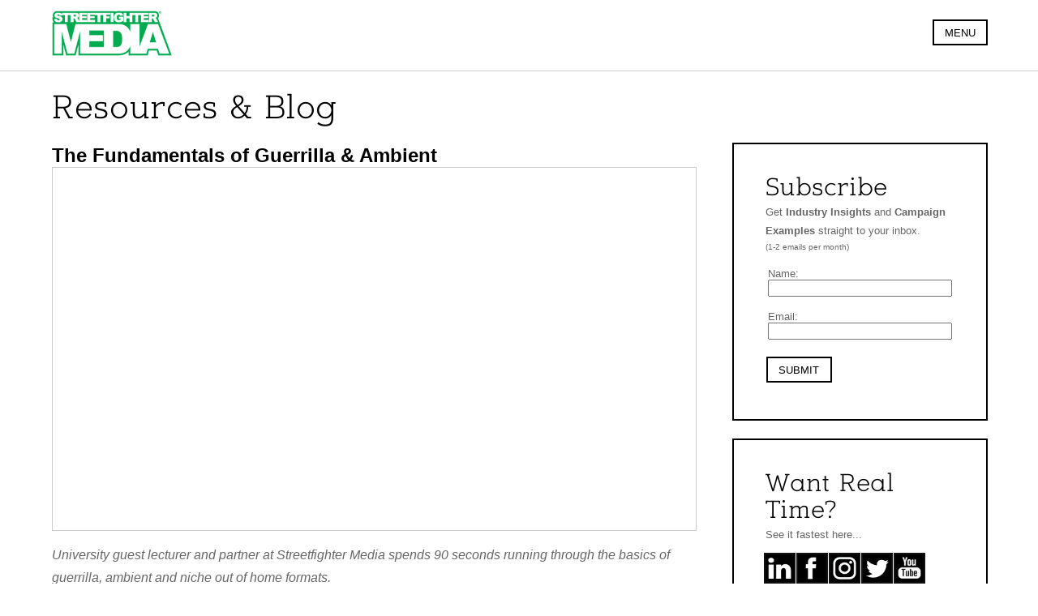

--- FILE ---
content_type: text/html; charset=UTF-8
request_url: https://www.streetfightermedia.com.au/blog/
body_size: 19786
content:
<!DOCTYPE html PUBLIC "-//W3C//DTD XHTML 1.0 Transitional//EN" "https://www.w3.org/TR/xhtml1/DTD/xhtml1-transitional.dtd">
<html xmlns="https://www.w3.org/1999/xhtml">
<head>
<meta http-equiv="Content-Type" content="text/html; charset=utf-8" />
<meta name="language" content="en" />
<meta name="googlebot" content="index, follow" />
<meta name="robots" content="index, follow" />
<meta name="copyright" content="Copyright 2015, Streetfighter Media Pty Ltd" />

<title>Resources &amp; Blog | Streetfighter Media</title>
<meta name="description" content="Guerrilla &amp; Ambient Marketing industry resources.  Blog, articles, videos and information that is all Out of Home media-related." />
<meta name="keywords" content="blog, guerrilla marketing, ooh, out of home, outdoor media, ambient advertising, ambient media, street marketing" />

<link rel="stylesheet" type="text/css" href="../stylesheet.css" />
<script type="text/javascript" src="https://ajax.googleapis.com/ajax/libs/jquery/1.7.2/jquery.min.js"></script>
<script type="text/javascript" src="../scripts/jquery-1.9.1.min.js"></script>
<script type="text/javascript" src="https://ajax.aspnetcdn.com/ajax/jquery.validate/1.9/jquery.validate.js"></script>

<script type="text/javascript" src="../scripts/isotope.pkgd.js"></script>
<meta name="viewport" content="width=device-width,initial-scale=1" />


        <script type="text/javascript" src="https://maps.googleapis.com/maps/api/js?sensor=false"></script>
        
        

<script><!-- ANALYTICS TRACKING -->
  (function(i,s,o,g,r,a,m){i['GoogleAnalyticsObject']=r;i[r]=i[r]||function(){
  (i[r].q=i[r].q||[]).push(arguments)},i[r].l=1*new Date();a=s.createElement(o),
  m=s.getElementsByTagName(o)[0];a.async=1;a.src=g;m.parentNode.insertBefore(a,m)
  })(window,document,'script','//www.google-analytics.com/analytics.js','ga');
  ga('create', 'UA-41668712-1', 'streetfightermedia.com.au');
  ga('send', 'pageview');
</script>

</head>

<body>

    <div class="container" style="margin-top:1em;">
        <div class="col50leftheader">
        <a href="https://www.streetfightermedia.com.au/">
            <img src="https://www.streetfightermedia.com.au/images/logo.png" alt="Streetfighter Media Logo" class="responsive logo" /></a>
        </div>
        <div class="col50rightheader">
        <div class="col50rightheader"><!-- start 50right for button -->
        <!-- start mobile menu -->
        <a href="javascript:void(0);" id="navmenutoggle" class="button" style="float:right; margin-bottom:0;">Menu</a>
        </div><!-- end 50right for button -->
        </div>
        <div class="clear"></div>
        <div class="col100">
            <div class="togglenavmenu">
                <div class="menuicon"><a href="https://www.streetfightermedia.com.au"><img src="https://www.streetfightermedia.com.au/images/icon-menu-home.gif" alt="Home" class="responsive" /></a>
                <p class="homeicontext">Home</p>
                </div>
                <div class="menuicon"><a href="https://www.streetfightermedia.com.au/services/"><img src="https://www.streetfightermedia.com.au/images/icon-menu-services.gif" alt="Services" class="responsive" /></a>
                <p class="homeicontext">Services</p>
                </div>
                <div class="menuicon"><a href="https://www.streetfightermedia.com.au/about/"><img src="https://www.streetfightermedia.com.au/images/icon-menu-about.gif" alt="About" class="responsive" /></a>
                <p class="homeicontext">About</p>
                </div>
                <div class="menuicon"><a href="https://www.streetfightermedia.com.au/testimonials/"><img src="https://www.streetfightermedia.com.au/images/icon-menu-testimonials.gif" alt="Testimonials" class="responsive" /></a>
                <p class="homeicontext">Testimonials</p>
                </div>
                <div class="menuicon"><a href="https://www.streetfightermedia.com.au/blog/"><img src="https://www.streetfightermedia.com.au/images/icon-menu-blog.gif" alt="Blog" class="responsive" /></a>
                <p class="homeicontext">Resources &amp;&nbsp;Blog</p>
                </div>
                <div class="menuicon"><a href="https://www.streetfightermedia.com.au/contact/"><img src="https://www.streetfightermedia.com.au/images/icon-menu-contact.gif" alt="Contact" class="responsive" /></a>
                <p class="homeicontext">Contact</p>
                </div>
            </div>
        </div>
        <!-- end mobile menu -->    
    </div>
    <div class="clear"></div>
    <hr class="headerhr" />
    <div style="margin-bottom:2em;"></div>
    
<div class="container">

<h1>Resources &amp; Blog</h1>



	<div class="col30rightblog">
    	<div style="background-color:#fff; margin-bottom:2em; padding:3em; outline:2px solid #000">
    
            <h2 style="margin:0; padding:0;">Subscribe</h2>
            
            <p>Get <b>Industry Insights</b> and <b>Campaign Examples</b> straight to your inbox.<br/>
            <span style="font-size:10px">(1-2 emails per month)</span></p>
            
                    <!-- <form method="post" action="http://ymlp.com/subscribe.php?id=ghseehsgmgb" target="signup_popup" onsubmit="window.open( 'http://ymlp.com/subscribe.php?id=ghseehsgmgb','signup_popup','scrollbars=no,width=400,height=400'); return true;">
                    
                    <table style="width:100%; border:0;">
                    <tr><td><span style="color:#666;">Name</span><br/><input type="text" name="YMP4" class="singlefield" /></td></tr>
                    <tr><td><span style="color:#666;">Email</span><br/><input type="text" name="YMP0" class="singlefield" /></td></tr>
                    <tr><td><input type="submit" value="Submit" class="submit" style="margin-top:0.5em" />&nbsp;</td></tr>
                    </table>
                    </form> -->

                    <form method="post" action="https://www.streetfightermedia.com.au/subscribe.php" target="signup_popup" onsubmit="window.open( 'https://www.streetfightermedia.com.au/subscribe.php','signup_popup','scrollbars=no,width=400,height=400'); return true;" id="signup" name="subscribe_form">
    
                        <table style="width:100%; border:0;">
                        <tr><td>Name:<br/><input type="text" name="YMP4" id="YMP4" class="singlefield" /></td></tr>
                        <tr><td>Email:<br/><input type="text" name="YMP0" id="YMP0" class="singlefield" /></td></tr>
                        <tr><td><input type="button" value="Submit" id="mailchimp_id" class="submit" style="margin-top:0.5em" />&nbsp;</td></tr>
                        <tr><td id="mailchimp_msg"></td></tr>
                        </table>
                    </form>
 
         </div>
         
         <div style="background-color:#fff; margin-bottom:2em; padding:3em; outline:2px solid #000" class="mobilehide">
            
            <h2 style="margin:0; padding:0;">Want Real Time?</h2>
            <p>See it fastest here...</p>
            
        
            
            
            <a href="https://www.linkedin.com/company-beta/7728401/" target="_blank"><img src="https://www.streetfightermedia.com.au/images/icon-linkedin.png" class="socialicon" alt="Facebook" /></a>
            <a href="https://www.facebook.com/streetfightermedia" target="_blank"><img src="https://www.streetfightermedia.com.au/images/icon-facebook.png" class="socialicon" alt="Facebook" /></a>
            <a href="https://www.instagram.com/streetfightermedia/" target="_blank"><img src="https://www.streetfightermedia.com.au/images/icon-instagram.png" class="socialicon" alt="Facebook" /></a>
            <a href="https://twitter.com/streetfighterme" target="_blank"><img src="https://www.streetfightermedia.com.au/images/icon-twitter.png" class="socialicon" alt="Facebook" /></a>
            <a href="https://www.youtube.com/user/streetfightermediaau" target="_blank"><img src="https://www.streetfightermedia.com.au/images/icon-youtube.png" class="socialicon" alt="YouTube" /></a>
           
            
   		</div>
        
        
        <hr class="mobileshow" style="margin:2em 0 1em 0;" />
        
        
   </div>
   
   
	
	<div class="col70leftblog">
		<a id="videoguerrilla"></a>
		<h4 class="blogheading">The Fundamentals of Guerrilla &amp; Ambient</h4>
		
		<div class="video-container">
       <iframe width="560" height="315" src="https://www.youtube.com/embed/awcCtrFwXXU?si=8oFPxc_hiG1abeV5" title="YouTube video player" frameborder="0" allow="accelerometer; autoplay; clipboard-write; encrypted-media; gyroscope; picture-in-picture; web-share" allowfullscreen></iframe>
      </div>
		
		<p class="blogtext">University guest lecturer and partner at Streetfighter Media spends 90 seconds running through the basics of guerrilla, ambient and niche out of home formats.</p>
	
		<div class="clear"></div>
           
            <hr style="margin: 2em 0;"/>
		
	</div>
	
	
   
 
    <div class="col70leftblog">

       <!-- article start -->
        <div class="articlecontainer">
            <a name="2025in12photos"></a>
               <div class="col50left">
                    <img src="https://streetfightermedia.com.au/blog/articles/2025-12-example-photos.png" class="responsive" 
                    alt="2025 in 12 Photos" />
            
               
                </div>
                 
                <div class="col50right">
                    <h4 class="blogheading">2025 in 12 Photos</h4>
                    <p class="blogdatze">December 2025</p>
                    <p class="blogtext">Guerrilla, Ambient and Experiential Marketing gives brands a chance to have MEMORABLE CONNECTIONS with their target demographic.  What's the point if it's not remembered?</p>
                    <a href="https://www.streetfightermedia.com.au/newsletter/guerrilla-marketing-example-photos-australia.php" class="button" target="_blank" >VIEW CAMPAIGNS</a>
                </div>
                 
            </div>
         
            <div class="clear"></div>
           
            <hr style="margin: 2em 0;"/>
        
        <!-- article end -->


         <!-- article start -->
        <div class="articlecontainer">
            <a name="capitalisingonusualconsumer"></a>
               <div class="col50left">
                    <img src="https://streetfightermedia.com.au/blog/articles/2025-11-heading-january.png" class="responsive" 
                    alt="Capitalising on unusual consumer behaviour in january" />
            
               
                </div>
                 
                <div class="col50right">
                    <h4 class="blogheading">Disrupting Brand Loyalty?  Capitalise on Unusual Consumer Behaviour Patterns</h4>
                    <p class="blogdatze">November 2025</p>
                    <p class="blogtext">We are predictably unpredictable in January - even if you are on holidays your brand shoud not be.  January predicably sees unusual consumer beahviour, high patronage, reduced social media, more time with decision makers, less time pressures, New Year's Resolutions and financial reassessment.  If you want to disrupt brand loyalty, January could be your in.</p>
                    <a href="https://www.streetfightermedia.com.au/newsletter/capitalising-on-unusual-consumer-behaviour-in-january.php" class="button" target="_blank" >Read More</a>
                </div>
                 
            </div>
         
            <div class="clear"></div>
           
            <hr style="margin: 2em 0;"/>
        
        <!-- article end -->


          <!-- article start -->
        <div class="articlecontainer">
            <a name="quickpics"></a>
               <div class="col50left">
                    <img src="https://streetfightermedia.com.au/blog/articles/2025-10-heading-remembered2.png" class="responsive" 
                    alt="Clicks not enough traction" />
            
               
                </div>
                 
                <div class="col50right">
                    <h4 class="blogheading">The Holy Grail of Marketing is NOT Clicks</h4>
                    <p class="blogdatze">November 2025</p>
                    <p class="blogtext">5 x Campaigns leveraging brand psychology - the method matters.  What are you really trying to achieve?  It's not clicks.  Separate your brand from the content clutter.  Forge engagements, start conversations, be shareable, be unforgettable.</p>
                    <a href="https://streetfightermedia.com.au/newsletter/clicks-not-enough-traction.php" class="button" target="_blank" >View Campaigns</a>
                </div>
                 
            </div>
         
            <div class="clear"></div>
           
            <hr style="margin: 2em 0;"/>
        
        <!-- article end -->

          <!-- article start -->
        <div class="articlecontainer">
            <a name="quickpics"></a>
               <div class="col50left">
                    <img src="https://streetfightermedia.com.au/blog/articles/2025-10-28-quick-pics.png" class="responsive" 
                    alt="Our Favourite Pics from Spring so far - Guerrilla Marketing Australia" />
            
               
                </div>
                 
                <div class="col50right">
                    <h4 class="blogheading">Our Favourite Pics from Spring so far <br>- Guerrilla Marketing Australia</h4>
                    <p class="blogdatze">October 2025</p>
                    <p class="blogtext">Putting smiles on faces across the country.  Can your brand engagement be more memorable?  The answer is likely "yes".  Stop being skipped, swiped, or ignored.  Connect with people in a real and memorable way.  The method matters when you want to be remembered.</p>
                    <a href="https://streetfightermedia.com.au/newsletter/guerrilla-marketing-spring-summer-australia.php" class="button" target="_blank" >View Campaigns</a>
                </div>
                 
            </div>
         
            <div class="clear"></div>
           
            <hr style="margin: 2em 0;"/>
        
        <!-- article end -->


          <!-- article start -->
        <div class="articlecontainer">
            <a name="thesuburbs"></a>
               <div class="col50left">
                    <img src="https://streetfightermedia.com.au/blog/articles/2025-09-heading-suburbs.png" class="responsive" 
                    alt="Advertising in the Suburbs (Australia) - A How To Guide for a Suburb Takeover" />
            
               
                </div>
                 
                <div class="col50right">
                    <h4 class="blogheading">Advertising in the Suburbs (Australia)<br> - A How To Guide for a Suburb Takeover</h4>
                    <p class="blogdatze">September 2025</p>
                    <p class="blogtext">Campaign Pics - Catching everyone - early runners, night owls, parents, workaholics - how not to be missed.</p>
                    <a href="https://streetfightermedia.com.au/newsletter/advertising-in-the-suburbs-sydney-melbourne-brisbane-perth-adelaide-canberra-australia.php" class="button" target="_blank" >View Campaigns</a>
                </div>
                 
            </div>
         
            <div class="clear"></div>
           
            <hr style="margin: 2em 0;"/>
        
        <!-- article end -->


        <!-- article start -->
        <div class="articlecontainer">
            <a name="7photos202507"></a>
               <div class="col50left">
                    <img src="https://streetfightermedia.com.au/newsletter/2025-08-beach.jpg" class="responsive" 
                    alt="Advertising in the Cities, Beaches and Country Towns" />
            
               
                </div>
                 
                <div class="col50right">
                    <h4 class="blogheading">Advertising in the Cities, Beaches and Country Towns</h4>
                    <p class="blogdatze">August 2025</p>
                    <p class="blogtext">Campaign Pics - Connecting with the millions in the CBDs - what's appropriate?  Targeting the beaches over Summer.  And getting messages into regional hubs and country towns across Australia.</p>
                    <a href="https://streetfightermedia.com.au/newsletter/city-beach-country-regional-advertising-marketing-australia-country-towns.php" class="button" target="_blank" >View Campaigns</a>
                </div>
                 
            </div>
         
            <div class="clear"></div>
           
            <hr style="margin: 2em 0;"/>
        
        <!-- article end -->


         <!-- article start -->
        <div class="articlecontainer">
            <a name="7photos202507"></a>
               <div class="col50left">
                    <img src="https://streetfightermedia.com.au/newsletter/2025-07-uber-eats.jpg" class="responsive" 
                    alt="7 Photos in 7 days guerrilla marketing" />
            
               
                </div>
                 
                <div class="col50right">
                    <h4 class="blogheading">Guerrilla and Ambient Marketing Campaign Photos from across Australia</h4>
                    <p class="blogdatze">July 2025</p>
                    <p class="blogtext">Uber Eats, Greg Inglis with Goanna, KFC and more.  Guerrilla marketing and ambient examples from the week, across the country.</p>
                    <a href="https://streetfightermedia.com.au/newsletter/7-photos-in-7-days-guerrilla-marketing.php" class="button" target="_blank" >View Campaigns</a>
                </div>
                 
            </div>
         
            <div class="clear"></div>
           
            <hr style="margin: 2em 0;"/>
        
        <!-- article end -->

         <!-- article start -->
        <div class="articlecontainer">
            <a name="guerrillamarketingexample"></a>
               <div class="col50left">
                    <img src="http://www.streetfightermedia.com.au/blog/articles/2025-06-guerrilla3.gif" class="responsive" 
                    alt="What does a week of Guerrilla Marketing look like?" />
            
               
                </div>
                 
                <div class="col50right">
                    <h4 class="blogheading">What does a week of Guerrilla Marketing look like?</h4>
                    <p class="blogdate">June 2025</p>
                    <p class="blogtext">Where in the streets, in people’s homes, in people’s hands - where everywhere.  See a handful of pics from a week of guerrilla marketing in Australia.</p>
                    <a href="https://streetfightermedia.com.au/newsletter/guerrilla-marketing-examples.php" class="button" target="_blank" >Read Article</a>
                </div>
                 
            </div>
         
            <div class="clear"></div>
           
            <hr style="margin: 2em 0;"/>
        
        <!-- article end -->

          <!-- article start -->
        <div class="articlecontainer">
            <a name="advertiseeofysalesmarketing"></a>
               <div class="col50left">
                    <img src="http://www.streetfightermedia.com.au/blog/articles/2025-05-17_eofy-booster.png" class="responsive" 
                    alt="Advertise EOFY Sales Marketing" />
            
               
                </div>
                 
                <div class="col50right">
                    <h4 class="blogheading">Boost Revenue before and after EOFY with these Marketing Services</h4>
                    <p class="blogdate">May 2025</p>
                    <p class="blogtext">The End of Financial Year is not over yet.  Boost your pre-FY revenue and ensure you start the new financial year without a gap.  Several considerations for pre- and post-EOFY marketing campaigns.</p>
                    <a href="https://streetfightermedia.com.au/newsletter/advertise-eofy-sales-marketing.php" class="button" target="_blank" >Read More</a>
                </div>
                 
            </div>
         
            <div class="clear"></div>
           
            <hr style="margin: 2em 0;"/>
        
        <!-- article end -->


         <!-- article start -->
        <div class="articlecontainer">
            <a name="waystoavoidcontentclutter"></a>
               <div class="col50left">
                    <img src="http://www.streetfightermedia.com.au/blog/articles/2025-04-clutter2.gif" class="responsive" 
                    alt="Avoud content clutter" />
            
               
                </div>
                 
                <div class="col50right">
                    <h4 class="blogheading">5 x Ways to Avoid Content Clutter</h4>
                    <p class="blogdate">May 2025</p>
                    <p class="blogtext">20 minutes on social media = 240 x 5 minute videos.  How can your brand be memorable amongst such overwhelming amounts of content?  This is known as Content Clutter and it presents several problems for advertisers.</p>
                    <a href="https://streetfightermedia.com.au/newsletter/avoid-content-clutter-advertising-separate.php" class="button" target="_blank" >View Resource</a>
                </div>
                 
            </div>
         
            <div class="clear"></div>
           
            <hr style="margin: 2em 0;"/>
        
        <!-- article end -->


         <!-- article start -->
        <div class="articlecontainer">
            <a name="Notoursexiestservice"></a>
               <div class="col50left">
                    <img src="http://www.streetfightermedia.com.au/blog/articles/2025-04-heading-moving2.png" class="responsive" 
                    alt="Resources to Get Things Moving" />
            
               
                </div>
                 
                <div class="col50right">
                    <h4 class="blogheading">Advertising when things are too Quiet</h4>
                    <p class="blogdate">April 2025</p>
                    <p class="blogtext">What to do when you need immediate traction and things are too quiet.  You need to shake things up, separate from content clutter and get your message to your audience.</p>
                    <a href="https://streetfightermedia.com.au/newsletter/advertising-when-its-quiet-not-enough-enquiries.php" class="button" target="_blank" >View Resource</a>
                </div>
                 
            </div>
         
            <div class="clear"></div>
           
            <hr style="margin: 2em 0;"/>
        
        <!-- article end -->

          <!-- article start -->
        <div class="articlecontainer">
            <a name="Notoursexiestservice"></a>
               <div class="col50left">
                    <img src="http://www.streetfightermedia.com.au/blog/articles/2025-03-effective-advertising.jpg" class="responsive" 
                    alt="Not our Sexiest Service" />
            
               
                </div>
                 
                <div class="col50right">
                    <h4 class="blogheading">The Most Effective Advertising Channel?</h4>
                    <p class="blogdate">March 2025</p>
                    <p class="blogtext">People bring it into their homes, share it, read it and often make a purchase.</p>
                    <a href="https://streetfightermedia.com.au/newsletter/2025-03-19.html" class="button" target="_blank" >View Results </a>
                </div>
                 
            </div>
         
            <div class="clear"></div>
           
            <hr style="margin: 2em 0;"/>
        
        <!-- article end -->

          <!-- article start -->
        <div class="articlecontainer">
            <a name="notgettingresults"></a>
               <div class="col50left">
                    <img src="http://www.streetfightermedia.com.au/blog/articles/2025-03-07-not-getting-results.png" class="responsive" 
                    alt="Not Getting Results" />
            
               
                </div>
                 
                <div class="col50right">
                    <h4 class="blogheading">Classics are NOT Working?</h4>
                    <p class="blogdate">March 2025</p>
                    <p class="blogtext">The method matters.  Ask yourself these questions...</p>
                    <a href="http://streetfightermedia.com.au/newsletter/2025-03-03.html" class="button" target="_blank" >VIEW RESOURCE </a>
                </div>
                 
            </div>
         
            <div class="clear"></div>
           
            <hr style="margin: 2em 0;"/>
        
        <!-- article end -->

          <!-- article start -->
        <div class="articlecontainer">
            <a name="sampler-e-bikes"></a>
               <div class="col50left">
                    <img src="https://www.streetfightermedia.com.au/blog/articles/2025-02-11-video-hydralyte.jpg" class="responsive" 
                    alt="Sampler e-Bikes" />
                    
     
               
                </div>
                 
                <div class="col50right">
                    <h4 class="blogheading">New Service: Sampler e-Bikes</h4>
                    <p class="blogdate">February 2025</p>
                    <p class="blogtext">Disrupt brand loyalty - provide an opportunity to taste, touch or try your product; or accept a gift that they take home, leaving someone with a positive brand experience.</p>
                    <a href="https://streetfightermedia.com.au/newsletter/2025-02-11.html" class="button" target="_blank" >Video & Stats</a>
                </div>
                 
            </div>
         
            <div class="clear"></div>
           
            <hr style="margin: 2em 0;"/>
        
        <!-- article end -->

          <!-- article start -->
        <div class="articlecontainer">
            <a name="experientialinstalls"></a>
               <div class="col50left">
                    <img src="https://www.streetfightermedia.com.au/blog/articles/2025-01-21_scitech-video.jpg" class="responsive" 
                    alt="Bespoke Experiential Installs" />
                    
     
               
                </div>
                 
                <div class="col50right">
                    <h4 class="blogheading">Introducing Bespoke Experiential Installs
</h4>
                    <p class="blogdate">January 2025</p>
                    <p class="blogtext">Using the in-built stage of our existing Truck Billboard fleet, we now offer small and mobile, custom experiential campaigns.
</p>
                    <a href="https://streetfightermedia.com.au/newsletter/2025-01-21.html" class="button" target="_blank" >View Video</a>
                </div>
                 
            </div>
         
            <div class="clear"></div>
           
            <hr style="margin: 2em 0;"/>
        
        <!-- article end -->



         <!-- article start -->
        <div class="articlecontainer">
            <a name="2025januaryparadigm"></a>
               <div class="col50left">
                    <img src="https://www.streetfightermedia.com.au/blog/articles/2023-12-04-january-paradigm.png" class="responsive" 
                    alt="2025 January Paradigm" />
                    
     
               
                </div>
                 
                <div class="col50right">
                    <h4 class="blogheading">The January Paradigm</h4>
                    <p class="blogdate">December 2024</p>
                    <p class="blogtext">Maximise an outlier month, with unusual consumer behaviour and connecting with people who are out of pattern.
</p>
                    <a href="https://streetfightermedia.com.au/newsletter/2024-12-04b.html" class="button" target="_blank" >View Article</a>
                </div>
                 
            </div>
         
            <div class="clear"></div>
           
            <hr style="margin: 2em 0;"/>
        
        <!-- article end -->

         <!-- article start -->
        <div class="articlecontainer">
            <a name="summerisoutdoors"></a>
               <div class="col50left">
                    <img src="https://www.streetfightermedia.com.au/blog/articles/2025-11-26_summer-is-outdoors.png" class="responsive" 
                    alt="Summer is Outdoors" />
                    
     
               
                </div>
                 
                <div class="col50right">
                    <h4 class="blogheading">Summer is Outdoors</h4>
                    <p class="blogdate">November 2024</p>
                    <p class="blogtext">Services that target Summer crowds, like the beach, pubs and people while they are out and about.
</p>
                    <a href="https://streetfightermedia.com.au/newsletter/advertising-at-the-beach-in-australia.php" class="button" target="_blank" >Summer Targeting
</a>
                </div>
                 
            </div>
         
            <div class="clear"></div>
           
            <hr style="margin: 2em 0;"/>
        
        <!-- article end -->

        <!-- article start -->
        <div class="articlecontainer">
            <a name="fewcampaignfromspring"></a>
               <div class="col50left">
                    <img src="https://www.streetfightermedia.com.au/blog/articles/2024-10-30_few-campaign-from-spring.png" class="responsive" 
                    alt="A Few Campaign from Spring" />
                    
     
               
                </div>
                 
                <div class="col50right">
                    <h4 class="blogheading">A Few Campaign Pics from Spring</h4>
                    <p class="blogdate">October 2024</p>
                    <p class="blogtext">And, targeting Summer Clients.

</p>
                    <a href="https://streetfightermedia.com.au/newsletter/2024-10-30.html" class="button" target="_blank" >See Pics
</a>
                </div>
                 
            </div>
         
            <div class="clear"></div>
           
            <hr style="margin: 2em 0;"/>
        
        <!-- article end -->

		
		<!-- article start -->
        <div class="articlecontainer">
            <a name="cbdchallenges"></a>
               <div class="col50left">
                    <img src="https://www.streetfightermedia.com.au/blog/articles/2024-10-lm.jpg" class="responsive" 
                    alt="CBD Challenges" />
                    
     
               
                </div>
                 
                <div class="col50right">
                    <h4 class="blogheading">CBDs - Connecting with the Millions</h4>
                    <p class="blogdate">October 2024</p>
                    <p class="blogtext">How to compete in this adscape and make memorable connections to a desensitised and over-saturated market.  Many CBD advertising opportunities are competitive with high premiums and fixed assets.

</p>
                    <a href="https://streetfightermedia.com.au/newsletter/how-to-advertise-cbd-cities-marketing-australia.php" class="button" target="_blank" >View Guide
</a>
                </div>
                 
            </div>
         
            <div class="clear"></div>
           
            <hr style="margin: 2em 0;"/>
		
		<!-- article end -->
		
			<!-- article start -->
        <div class="articlecontainer">
            <a name="busiestlocations"></a>
               <div class="col50left">
                    <img src="https://www.streetfightermedia.com.au/blog/articles/2024-09-25-cbd-map-1.gif" class="responsive" 
                    alt="Nailing Sought after Targets" />
                    
     
               
                </div>
                 
                <div class="col50right">
                    <h4 class="blogheading">Busiest Ad Locations around the Country</h4>
                    <p class="blogdate">September 2024</p>
                    <p class="blogtext">See our data drill down on some of Australia's busiest spots.

</p>
                    <a href="https://www.streetfightermedia.com.au/newsletter/2024-09-25.html" class="button" target="_blank" >VIEW STATS
</a>
                </div>
                 
            </div>
         
            <div class="clear"></div>
           
            <hr style="margin: 2em 0;"/>
		
		<!-- article end -->
		
			<!-- article start -->
        <div class="articlecontainer">
            <a name="crows+events"></a>
               <div class="col50left">
                    <img src="https://www.streetfightermedia.com.au/blog/articles/2024-09-nailing-sought-1.png" class="responsive" 
                    alt="Nailing Sought after Targets" />
                    
     
               
                </div>
                 
                <div class="col50right">
                    <h4 class="blogheading">Nailing Sought-After Targets</h4>
                    <p class="blogdate">September 2024</p>
                    <p class="blogtext">A "How To" you don't want to miss. Services that cover the beach over Summer, CBD workers, crowds at events and Regional areas. 
</p>
                    <a href="https://streetfightermedia.com.au/newsletter/2024-09-nailing-sought-after-targets.html" class="button" target="_blank" >VIEW CAMPAIGNS
</a>
                </div>
                 
            </div>
         
            <div class="clear"></div>
           
            <hr style="margin: 2em 0;"/>
		
		<!-- article end -->
		
		<!-- article start -->
        <div class="articlecontainer">
            <a name="crows+events"></a>
               <div class="col50left">
                    <img src="https://www.streetfightermedia.com.au/blog/articles/2024-08-combo-campaigns.png" class="responsive" 
                    alt="2024 Combo Campaigns" />
                    
     
               
                </div>
                 
                <div class="col50right">
                    <h4 class="blogheading">Combo Campaigns</h4>
                    <p class="blogdate">September 2024</p>
                    <p class="blogtext">A multi channel approach can offer a diversified brand experience. Here are some real example campaigns to demonstrate this.   
</p>
                    <a href="https://streetfightermedia.com.au/newsletter/2024-08-combo-campaigns.html" class="button" target="_blank" >VIEW CAMPAIGNS
</a>
                </div>
                 
            </div>
         
            <div class="clear"></div>
           
            <hr style="margin: 2em 0;"/>
		
		<!-- article end -->
		
		<!-- article start -->
        <div class="articlecontainer">
            <a name="crows+events"></a>
               <div class="col50left">
                    <img src="https://www.streetfightermedia.com.au/blog/articles/2024-08-crowds-and-events.jpg" class="responsive" 
                    alt="Advertising to Dogs" />
                    
     
               
                </div>
                 
                <div class="col50right">
                    <h4 class="blogheading">A How-to-Guide on Crowds & Events</h4>
                    <p class="blogdate">August 2024</p>
                    <p class="blogtext">Capitalise on the crowds leading up to an event all the way up to it's start date.  
</p>
                    <a href="https://www.streetfightermedia.com.au/newsletter/marketing-advertising-events-crowds-australia.php" class="button" target="_blank" >READ ARTICLE
</a>
                </div>
                 
            </div>
         
            <div class="clear"></div>
           
            <hr style="margin: 2em 0;"/>
		
		<!-- article end -->
		
		<!-- article start -->
        <div class="articlecontainer">
            <a name="advertisingtodogs"></a>
               <div class="col50left">
                    <img src="https://www.streetfightermedia.com.au/blog/articles/2024-07-advertising-to-dogs.png" class="responsive" 
                    alt="Advertising to Dogs" />
                    
     
               
                </div>
                 
                <div class="col50right">
                    <h4 class="blogheading">Advertising to Dogs </h4>
                    <p class="blogdate">July 2024</p>
                    <p class="blogtext">Previews of recent national campaigns that made their presence known amongst the clutter. And Vitapet samples for our four legged friends. 
</p>
                    <a href="https://streetfightermedia.com.au/newsletter/2024-07-advertising-to-dogs.html" class="button" target="_blank" >VIEW CAMPAIGNS
</a>
                </div>
                 
            </div>
         
            <div class="clear"></div>
           
            <hr style="margin: 2em 0;"/>
		
		<!-- article end -->
		
		
		<!-- article start -->
        <div class="articlecontainer">
            <a name="areyoumemorable"></a>
               <div class="col50left">
                    <img src="https://www.streetfightermedia.com.au/blog/articles/2024-06-21-are-you-memorable.png" class="responsive" 
                    alt="Are you Memorable" />
                    
     
               
                </div>
                 
                <div class="col50right">
                    <h4 class="blogheading">Are you memorable?</h4>
                    <p class="blogdate">June 2024</p>
                    <p class="blogtext">Why ambient marketing stands out from the rest and relevant campaigns that highlight this. </p>
                    <a href="https://www.streetfightermedia.com.au/newsletter/2024-06-07.html" class="button" target="_blank" >READ MORE</a>
                </div>
                 
            </div>
         
            <div class="clear"></div>
           
            <hr style="margin: 2em 0;"/>
		
		<!-- article end -->
		
		<!-- article start -->
        <div class="articlecontainer">
            <a name="20247servicesinwinter"></a>
               <div class="col50left">
                    <img src="https://www.streetfightermedia.com.au/blog/articles/2024-05-08-7-services-in-winter.png" class="responsive" 
                    alt="2024 Services in Winter" />
                    
     
               
                </div>
                 
                <div class="col50right">
                    <h4 class="blogheading">Cold Lovers</h4>
                    <p class="blogdate">May 2024</p>
                    <p class="blogtext">With winter well and truly amongst us, see our popular campaigns that thrive under these conditions.</p>
                    <a href="https://streetfightermedia.com.au/newsletter/2024-06-13-7-services-in-winter.html" class="button" target="_blank" >VIEW SERVICES</a>
                </div>
                 
            </div>
         
            <div class="clear"></div>
           
            <hr style="margin: 2em 0;"/>
		
		<!-- article end -->
		
		<!-- article start -->
        <div class="articlecontainer">
            <a name="QRcodes"></a>
               <div class="col50left">
                    <img src="https://www.streetfightermedia.com.au/blog/articles/2024-05-08-QR-codes.png" class="responsive" 
                    alt="QR Codes - not what they seem" />
                    
     
               
                </div>
                 
                <div class="col50right">
                    <h4 class="blogheading">QR Codes - not what they seem?</h4>
                    <p class="blogdate">May 2024</p>
                    <p class="blogtext">Did you know there is a direct correlation between exposure time and ad recall, brand recognition and ad effectiveness? Here are 6 ways to measure Offline Marketing. </p>
                    <a href="https://streetfightermedia.com.au/newsletter/ways-to-measure-offline-marketing.php" class="button" target="_blank" >READ ARTICLE</a>
                </div>
                 
            </div>
         
            <div class="clear"></div>
           
            <hr style="margin: 2em 0;"/>
		
		<!-- article start -->
        <div class="articlecontainer">
            <a name="202404detouringpeople"></a>
               <div class="col50left">
                    <img src="https://www.streetfightermedia.com.au/blog/articles/2024-03-18-full-image-detouring-people-2.png" class="responsive" 
                    alt="Detouring people via you" />
                    
     
               
                </div>
                 
                <div class="col50right">
                    <h4 class="blogheading">Asking People to Detour via You</h4>
                    <p class="blogdate">April 2024</p>
                    <p class="blogtext">When you just need a few minutes of someone's time.</p>
                    <a href="https://streetfightermedia.com.au/newsletter/detouring-people-via-you.php" class="button" target="_blank" >VIEW SERVICES</a>
                </div>
                 
            </div>
         
            <div class="clear"></div>
           
            <hr style="margin: 2em 0;"/>
		
		<!-- article start -->
		
		<!-- article start -->
        <div class="articlecontainer">
            <a name="202403recentcampaign"></a>
               <div class="col50left">
                    <img src="https://www.streetfightermedia.com.au/blog/articles/2024-03-18-full-image-recent-campaign-pics.png" class="responsive" 
                    alt="Recent campaign pics" />
                    
     
               
                </div>
                 
                <div class="col50right">
                    <h4 class="blogheading"> Recent Campaign Pics</h4>
                    <p class="blogdate">March 2024</p>
                    <p class="blogtext">Multi service campaigns such as Ubank, Bay Central Shopping Centre, Cancer Council NSW and more.</p>
                    <a href="https://streetfightermedia.com.au/newsletter/2024-03-19-recent-campaign-pics.html" class="button" target="_blank" >VIEW PICS</a>
                </div>
                 
            </div>
         
            <div class="clear"></div>
           
            <hr style="margin: 2em 0;"/>
		
		<!-- article start -->
        <div class="articlecontainer">
            <a name="nationalcampaigns"></a>
               <div class="col50left">
                    <img src="https://www.streetfightermedia.com.au/blog/articles/2024-01-17-national-campaign.gif" class="responsive" 
                    alt="National Campaigns" />
                    
     
               
                </div>
                 
                <div class="col50right">
                    <h4 class="blogheading"> National Campaigns</h4>
                    <p class="blogdate">January 2024</p>
                    <p class="blogtext">From CBD's to suburbs... coastal spots to regional hubs.. and everything in between. Reaching audiences around the nation.</p>
                    <a href="https://streetfightermedia.com.au/newsletter/2024-01-17.html" class="button" target="_blank" >VIEW CAMPAIGNS</a>
                </div>
                 
            </div>
         
            <div class="clear"></div>
           
            <hr style="margin: 2em 0;"/>
        <!-- article end -->
		
		<!-- article start -->
        <div class="articlecontainer">
            <a name="januaryparadigm"></a>
               <div class="col50left">
                    <img src="https://www.streetfightermedia.com.au/blog/articles/2023-12-04-january-paradigm.png" class="responsive" 
                    alt="January Paradigm" />
                    
     
               
                </div>
                 
                <div class="col50right">
                    <h4 class="blogheading"> January Paradigm
</h4>
                    <p class="blogdate">December 2023</p>
                    <p class="blogtext">January is an outlier month that has predictable patterns. Check out our top service picks to leverage January.

</p>
                    <a href="https://streetfightermedia.com.au/newsletter/2023-12-04.html" class="button" target="_blank" >READ MORE</a>
                </div>
                 
            </div>
         
            <div class="clear"></div>
           
            <hr style="margin: 2em 0;"/>
        <!-- article end -->
		
		<!-- article start -->
        <div class="articlecontainer">
            <a name="picssummerbooking"></a>
               <div class="col50left">
                    <img src="https://www.streetfightermedia.com.au/blog/articles/2023-11-summer-booking-update.png" class="responsive" 
                    alt="Our Focus" />
                    
     
               
                </div>
                 
                <div class="col50right">
                    <h4 class="blogheading"> Pics + Summer Booking Update
</h4>
                    <p class="blogdate">November 2023</p>
                    <p class="blogtext">With the holiday period fast approaching, make sure you connect over Summer.

</p>
                    <a href="https://www.streetfightermedia.com.au/newsletter/2023-11-09-pics-summer-booking.html" class="button" target="_blank" >SEE PICS</a>
                </div>
                 
            </div>
         
            <div class="clear"></div>
           
            <hr style="margin: 2em 0;"/>
        <!-- article end -->
		
			<!-- article start -->
        <div class="articlecontainer">
            <a name="OurFocus"></a>
               <div class="col50left">
                    <img src="https://www.streetfightermedia.com.au/blog/articles/2022-07-matildas.gif" class="responsive" 
                    alt="Our Focus" />
                    
     
               
                </div>
                 
                <div class="col50right">
                    <h4 class="blogheading"> FIFA, The Matildas and Other Campaigns
</h4>
                    <p class="blogdate">August 2023</p>
                    <p class="blogtext">View a handful of recent campaign pics and insights.



</p>
                    <a href="https://www.streetfightermedia.com.au/newsletter/2023-08-22.html" class="button" target="_blank" >VIEW CAMPAIGNS</a>
                </div>
                 
            </div>
         
            <div class="clear"></div>
           
            <hr style="margin: 2em 0;"/>
        <!-- article end -->
		
			<!-- article start -->
        <div class="articlecontainer">
            <a name="doubledigits"></a>
               <div class="col50left">
                    <img src="https://www.streetfightermedia.com.au/blog/articles/2023-08-05_double-digits.png" class="responsive" 
                    alt="7 Cold Lovers" />
                    
     
               
                </div>
                 
                <div class="col50right">
                    <h4 class="blogheading"> Double Digits </h4>
                    <p class="blogdate">August 2023</p>
                    <p class="blogtext">Connecting with locals on a national scale is more than our focus - it is our identity. Here are some powerful campaigns to celebrate our tenth birthday this month.

</p>
                    <a href="https://www.streetfightermedia.com.au/newsletter/2023-07-25.html" class="button" target="_blank" >VIEW CAMPAIGNS</a>
                </div>
                 
            </div>
         
            <div class="clear"></div>
           
            <hr style="margin: 2em 0;"/>
        <!-- article end -->
		
		<!-- article start -->
        <div class="articlecontainer">
            <a name="whatarethedifferences"></a>
               <div class="col50left">
                    <img src="https://www.streetfightermedia.com.au/blog/articles/2023-06-03-cold-lovers.gif" class="responsive" 
                    alt="7 Cold Lovers" />
                    
     
               
                </div>
                 
                <div class="col50right">
                    <h4 class="blogheading"> 7 Cold Lovers </h4>
                    <p class="blogdate">May 2023</p>
                    <p class="blogtext">Services that shine when the lights go out. And campaigns that demonstrate this.  

</p>
                    <a href="https://www.streetfightermedia.com.au/newsletter/2023-06-03-cold-lovers.html" class="button" target="_blank" >VIEW CAMPAIGNS</a>
                </div>
                 
            </div>
         
            <div class="clear"></div>
           
            <hr style="margin: 2em 0;"/>
        <!-- article end -->
		
		
		<!-- article start -->
        <div class="articlecontainer">
            <a name="whatarethedifferences"></a>
               <div class="col50left">
                    <img src="https://www.streetfightermedia.com.au/blog/articles/2023-05-09-shocking-stats.gif" class="responsive" 
                    alt="7 Photos in 7 Days" />
                    
     
               
                </div>
                 
                <div class="col50right">
                    <h4 class="blogheading">Shocking Beer Coaster Stats </h4>
                    <p class="blogdate">April 2023</p>
                    <p class="blogtext">Did you know 2 out of 3 people remember the messaging on beer coasters? This and more. 

</p>
                    <a href="https://www.streetfightermedia.com.au/newsletter/2023-05-09-some-shocking-stats.html" class="button" target="_blank" >VIEW STATS</a>
                </div>
                 
            </div>
         
            <div class="clear"></div>
           
            <hr style="margin: 2em 0;"/>
        <!-- article end -->
		
		<!-- article start -->
        <div class="articlecontainer">
            <a name="whatarethedifferences"></a>
               <div class="col50left">
                    <img src="https://www.streetfightermedia.com.au/blog/articles/2023-05-09-SP.gif" class="responsive" 
                    alt="7 Photos in 7 Days" />
                    
     
               
                </div>
                 
                <div class="col50right">
                    <h4 class="blogheading">7 Photos in 7 Days </h4>
                    <p class="blogdate">March 2023</p>
                    <p class="blogtext">A week of eye catching campaigns around the country.

</p>
                    <a href="https://www.streetfightermedia.com.au/newsletter/2023-05-09-7-days.html" class="button" target="_blank" >VIEW CAMPAIGNS</a>
                </div>
                 
            </div>
         
            <div class="clear"></div>
           
            <hr style="margin: 2em 0;"/>
        <!-- article end -->

         <!-- article start -->
        <div class="articlecontainer">
            <a name="chalkstencilimpressions"></a>
               <div class="col50left">
                    <div class="video-container">
       <iframe width="560" height="315" src="https://www.youtube.com/embed/LuExPMlLT3w" title="YouTube video player" frameborder="0" allow="accelerometer; autoplay; clipboard-write; encrypted-media; gyroscope; picture-in-picture; web-share" allowfullscreen></iframe>
      </div>
                    
     
               
                </div>
                 
                <div class="col50right">
                    <h4 class="blogheading">Chalk Stencil Impressions</h4>
                    <p class="blogdate">March 2023</p>
                    <p class="blogtext">How Chalk Stencils successfully convey powerful messaging when traditional advertising is not enough. Plus recent vibrant campaigns across the nation. 

</p>
                    <a href="https://www.streetfightermedia.com.au/newsletter/2023-03-10.html" class="button" target="_blank" >READ MORE</a>
                </div>
                 
            </div>
         
            <div class="clear"></div>
           
            <hr style="margin: 2em 0;"/>
        <!-- article end -->


         <!-- article start -->
        <div class="articlecontainer">
            <a name="whatarethedifferences"></a>
               <div class="col50left">
                    <img src="https://www.streetfightermedia.com.au/blog/articles/2023-01-differences.gif" class="responsive" 
                    alt="Asking people to Detour via you" />
      
                </div>
                 
                <div class="col50right">
                    <h4 class="blogheading">Differences between the types of outdoor marketing </h4>
                    <p class="blogdate">January 2023</p>
                    <p class="blogtext">Alternative outdoor marketing explained. There’s definitely one thing in common - connecting with people. </p>
                    <a href="https://www.streetfightermedia.com.au/newsletter/2023-01-31.html" class="button" target="_blank" >Read More</a>
                </div>
                 
            </div>
         
            <div class="clear"></div>
           
            <hr style="margin: 2em 0;"/>
        <!-- article end -->


    
        <!-- article start -->
        <div class="articlecontainer">
            <a name="2023majorevents"></a>
               <div class="col50left">
                    <img src="https://www.streetfightermedia.com.au/blog/articles/2022-12-major-event-list.gif" class="responsive" 
                    alt="Asking people to Detour via you" />
      
                </div>
                 
                <div class="col50right">
                    <h4 class="blogheading">2023 Major Events</h4>
                    <p class="blogdate">December 2022</p>
                    <p class="blogtext">Download our main events list and maximise on crowd gatherings in 2023. </p>
                </div>
                 <a href="https://www.streetfightermedia.com.au/newsletter/2022-12-27.html" class="button" target="_blank" >View Events</a>
            </div>
         
            <div class="clear"></div>
           
            <hr style="margin: 2em 0;"/>
        <!-- article end -->

         <!-- article start -->
        <div class="articlecontainer">
            <a name="detourviayou"></a>
               <div class="col50left">
                    <img src="https://www.streetfightermedia.com.au/blog/articles/2022-11-heading-detours2.gif" class="responsive" 
                    alt="Asking people to Detour via you" />
      
                </div>
                 
                <div class="col50right">
                    <h4 class="blogheading">Asking people to Detour via You</h4>
                    <p class="blogdate">December 2022</p>
                    <p class="blogtext">Detouring people, cars and people's screen focus. Find out which services are suitable for directing people via you
    </p>
     <a href="https://www.streetfightermedia.com.au/newsletter/2022-11-30.html" class="button" target="_blank" >View Services</a>
                </div>
                
            </div>
         
            <div class="clear"></div>
           
            <hr style="margin: 2em 0;"/>
        <!-- article end -->


         <!-- article start -->
        <div class="articlecontainer">
            <a name="7photosin7days2022nov"></a>
               <div class="col50left">
                    <img src="https://www.streetfightermedia.com.au/blog/articles/2022-11-18-7-photos.jpg" class="responsive" 
                    alt="7 Photos of the week November 2022" />
      
                </div>
                 
                <div class="col50right">
                    <h4 class="blogheading">7 Photos in 7 Days</h4>
                    <p class="blogdate">November 2022</p>
                    <p class="blogtext">A photo a day from campaigns across the country.
    </p>
                </div>
                 <a href="https://www.streetfightermedia.com.au/newsletter/2022-11-16.html" class="button" target="_blank" >See Pics</a>
            </div>
         
            <div class="clear"></div>
           
            <hr style="margin: 2em 0;"/>
        <!-- article end -->



        <!-- article start -->
        <div class="articlecontainer">
            <a name="2022anoutdoorsummer"></a>
               <div class="col50left">
                    <img src="https://www.streetfightermedia.com.au/blog/articles/2021-11-01-outdoor-summer.png" class="responsive" 
                    alt="2022 An outdoor Summer" />
      
                </div>
                 
                <div class="col50right">
                    <h4 class="blogheading">An Outdoor Summer</h4>
                    <p class="blogdate">November 2022</p>
                    <p class="blogtext">Connect with locals through the power of outdoor Summer marketing.
    </p>
                </div>
                 <a href="https://www.streetfightermedia.com.au/newsletter/2022-10-27.html" class="button" target="_blank" >View article</a>
            </div>
         
            <div class="clear"></div>
           
            <hr style="margin: 2em 0;"/>
        <!-- article end -->

        <!-- article start -->
        <div class="articlecontainer">
            <a name="breakingoz"></a>
               <div class="col50left">
                    <img src="https://www.streetfightermedia.com.au/blog/articles/2022-10-7-brands.jpg" class="responsive" 
                    alt="Recruitment Campaign Examples" />
      
                </div>
                 
                <div class="col50right">
                    <h4 class="blogheading">Breaking Oz</h4>
                    <p class="blogdate">October 2022</p>
                    <p class="blogtext">7 x Brands that broke into the Australian market… and what they did.
    </p>
                </div>
                 <a href="https://www.streetfightermedia.com.au/newsletter/2022-09-27.html" class="button" target="_blank" >View Campaigns</a>
            </div>
         
            <div class="clear"></div>
           
            <hr style="margin: 2em 0;"/>
        <!-- article end -->

         <!-- article start -->
        <div class="articlecontainer">
            <a name="recruitementexamples"></a>
               <div class="col50left">
                    <img src="https://www.streetfightermedia.com.au/blog/articles/2022-08-recruitment-campaigns.png" class="responsive" 
                    alt="Recruitment Campaign Examples" />
      
                </div>
                 
                <div class="col50right">
                    <h4 class="blogheading">Recruitment Campaign Examples</h4>
                    <p class="blogdate">August 2022</p>
                    <p class="blogtext">From developers to drivers to study pathways... simple and complex recruitment campaign examples.
    </p>
                </div>
                 <a href="https://www.streetfightermedia.com.au/newsletter/2022-08-16.html" class="button" target="_blank" >View Campaigns</a>
            </div>
         
            <div class="clear"></div>
           
            <hr style="margin: 2em 0;"/>
        <!-- article end --> 

          <!-- article start -->
        <div class="articlecontainer">
            <a name="someshockingstats"></a>
               <div class="col50left">
                    <img src="https://www.streetfightermedia.com.au/blog/articles/2022-07-focus.gif" class="responsive" 
                    alt="Some shocking Stats" />
      
                </div>
                 
                <div class="col50right">
                    <h4 class="blogheading">Some Shocking Stats</h4>
                    <p class="blogdate">August 2022</p>
                    <p class="blogtext">The importance of the changing adscape.
    </p>
                </div>
                 <a href="https://www.streetfightermedia.com.au/newsletter/2022-07-26.html" class="button" target="_blank" >VIEW STATS</a>
            </div>
         
            <div class="clear"></div>
           
            <hr style="margin: 2em 0;"/>
        <!-- article end --> 


        <!-- article start -->
        <div class="articlecontainer">
            <a name="7photosin7daysJune"></a>
               <div class="col50left">
                    <img src="https://www.streetfightermedia.com.au/blog/articles/2022-06-7-photos.png" class="responsive" 
                    alt="June 7 photos in 7 days" />
      
                </div>
                 
                <div class="col50right">
                    <h4 class="blogheading">7 Photos in 7 Days</h4>
                    <p class="blogdate">June 2022</p>
                    <p class="blogtext">A few pics from around the country.
    </p>
                </div>
                 <a href="https://www.streetfightermedia.com.au/newsletter/2022-06-21.html" class="button" target="_blank" >See Pics</a>
            </div>
         
            <div class="clear"></div>
           
            <hr style="margin: 2em 0;"/>
        <!-- article end --> 

         <!-- article start -->
        <div class="articlecontainer">
            <a name="mayrecentcampaigns"></a>
               <div class="col50left">
                    <img src="https://www.streetfightermedia.com.au/blog/articles/2022-05-24-recent-campaigns.png" class="responsive" 
                    alt="May recent campaigns" />
      
                </div>
                 
                <div class="col50right">
                    <h4 class="blogheading">A few Recent Campaigns</h4>
                    <p class="blogdate">May 2022</p>
                    <p class="blogtext">Milkrun, KFC, Bailey Nelson and more pics from a range of industries.
    </p>
                </div>
                 <a href="https://www.streetfightermedia.com.au/newsletter/2022-05-24.html" class="button" target="_blank" >View Pics</a>
            </div>
         
            <div class="clear"></div>
           
            <hr style="margin: 2em 0;"/>
        <!-- article end --> 

         <!-- article start -->
        <div class="articlecontainer">
            <a name="dealingwithcompetition"></a>
               <div class="col50left">
                    <img src="https://www.streetfightermedia.com.au/blog/articles/2022-02-heading-competition.gif" class="responsive" 
                    alt="Dealing with Fierce Competition" />
      
  
      
                </div>
                 
                <div class="col50right">
                    <h4 class="blogheading">Dealing with Fierce Competition</h4>
                    <p class="blogdate">March 2022</p>
                    <p class="blogtext">How do you demonstrate you feel everywhere, demonstrate you are in a market, become known?
    </p>
                </div>
                 <a href="https://www.streetfightermedia.com.au/newsletter/fierce-competition.php" class="button" target="_blank" >View Competitive Campaigns</a>
            </div>
         
            <div class="clear"></div>
           
            <hr style="margin: 2em 0;"/>
        <!-- article end --> 

         <!-- article start -->
        <div class="articlecontainer">
            <a name="anoutdoorsummer"></a>
               <div class="col50left">
                    <img src="https://www.streetfightermedia.com.au/blog/articles/2021-11-01-outdoor-summer.png" class="responsive" 
                    alt="An Outdoor Summer" />
      
  
      
                </div>
                 
                <div class="col50right">
                    <h4 class="blogheading">An Outdoor Summer</h4>
                    <p class="blogdate">November 2021</p>
                    <p class="blogtext">Connect with locals day and night.
    </p>
                </div>
                 <a href="https://www.streetfightermedia.com.au/newsletter/2021-11-01.html" class="button" target="_blank" >View Article</a>
            </div>
         
            <div class="clear"></div>
           
            <hr style="margin: 2em 0;"/>
        <!-- article end --> 




          <!-- article start -->
        <div class="articlecontainer">
            <a name="operationsupdate"></a>
               <div class="col50left">
                    <img src="https://www.streetfightermedia.com.au/blog/articles/2021-09-map-operations2.jpg" class="responsive" 
                    alt="Operations Update" />
      
  
      
                </div>
                 
                <div class="col50right">
                    <h4 class="blogheading">Operations Update</h4>
                    <p class="blogdate">September 2021</p>
                    <p class="blogtext">Operations are now in green light in SA, WA, QLD, TAS and more...

</p>
                </div>
                 <a href="https://www.streetfightermedia.com.au/newsletter/2021-09-27.html" class="button" target="_blank" >READ MORE </a>
            </div>
         
            <div class="clear"></div>
           
            <hr style="margin: 2em 0;"/>
<!-- article end --> 

            <!-- article start -->
        <div class="articlecontainer">
            <a name="overcomelimitations"></a>
               <div class="col50left">
                    <img src="https://www.streetfightermedia.com.au/blog/articles/2021-08-heading-how.jpg" class="responsive" 
                    alt="Overcome Channel Limitations" />
      
  
      
                </div>
                 
                <div class="col50right">
                    <h4 class="blogheading">How do you Overcome Channel Limitations?</h4>
                    <p class="blogdate">August 2021</p>
                    <p class="blogtext">Every form of media has its strengths and gaps. 

</p>
                </div>
                 <a href="https://www.streetfightermedia.com.au/newsletter/2021-08-31.html" class="button" target="_blank" >READ MORE </a>
            </div>
         
            <div class="clear"></div>
           
            <hr style="margin: 2em 0;"/>
<!-- article end --> 

           <!-- article start -->
        <div class="articlecontainer">
            <a name="killercombos"></a>
               <div class="col50left">
                    <img src="https://www.streetfightermedia.com.au/blog/articles/2021-07-22-killer-combos.jpg" class="responsive" 
                    alt="Killer Combos" />
      
  
      
                </div>
                 
                <div class="col50right">
                    <h4 class="blogheading">Killer Combos</h4>
                    <p class="blogdate">July 2021</p>
                    <p class="blogtext">Check out this Awesome eye-catching combos targeting major events.

</p>
                </div>
                 <a href="https://www.streetfightermedia.com.au/newsletter/2021-07-22.html" class="button" target="_blank" >VIEW SERVICES </a>
            </div>
         
            <div class="clear"></div>
           
            <hr style="margin: 2em 0;"/>
<!-- article end --> 


      <!-- article start -->
        <div class="articlecontainer">
            <a name="7photosin7days"></a>
               <div class="col50left">
                    <img src="https://www.streetfightermedia.com.au/blog/articles/2021-05-13-7-photos.jpg" class="responsive" 
                    alt="7 Photos in 7 Days" />
      
  
      
                </div>
                 
                <div class="col50right">
                    <h4 class="blogheading">7 Photos in 7 Days</h4>
                    <p class="blogdate">May 2021</p>
                    <p class="blogtext">A week of connecting with locals in awesome campaigns.

</p>
                </div>
                 <a href="https://www.streetfightermedia.com.au/newsletter/2021-05-13.html" class="button" target="_blank" >VIEW CAMPAIGNS </a>
            </div>
         
            <div class="clear"></div>
           
            <hr style="margin: 2em 0;"/>
<!-- article end --> 
    


     <!-- article start -->
    	<div class="articlecontainer">
        	<a name="coldlovers"></a>
               <div class="col50left">
                	<img src="https://www.streetfightermedia.com.au/blog/articles/2020-06-7-cold-lover-1.jpg" class="responsive" 
                    alt="Campaigns from Around the Country" />
      
  
      
                </div>
                 
                <div class="col50right">
                    <h4 class="blogheading">Cold Lovers</h4>
                    <p class="blogdate">April 2021</p>
                    <p class="blogtext">What to use when the days get shorter and temperature drops.

</p>
                </div>
                 <a href="https://www.streetfightermedia.com.au/newsletter/2021-04-14.html" class="button" target="_blank" >CONNECTING IN WINTER </a>
        	</div>
         
            <div class="clear"></div>
           
            <hr style="margin: 2em 0;"/>
<!-- article end --> 
    
      <!-- article start -->
    	<div class="articlecontainer">
        	<a name="campaignsaroundthecountry"></a>
               <div class="col50left">
                	<img src="https://www.streetfightermedia.com.au/blog/articles/2021-03-bonds.png" class="responsive" 
                    alt="Campaigns from Around the Country" />
      
  
      
                </div>
                 
                <div class="col50right">
                    <h4 class="blogheading">Campaigns from around the Country</h4>
                    <p class="blogdate">March 2021</p>
                    <p class="blogtext">From Fremantle to Freshwater... urban and regional campaign pics across six states.

</p>
                </div>
                 <a href="https://www.streetfightermedia.com.au/newsletter/2021-03-02.html" class="button" target="_blank" >View Campaigns</a>
        	</div>
         
            <div class="clear"></div>
           
            <hr style="margin: 2em 0;"/>
<!-- article end --> 
    
      <!-- article start -->
    	<div class="articlecontainer">
        	<a name="bestpicsfromtheworstyear"></a>
               <div class="col50left">
                	<img src="https://www.streetfightermedia.com.au/blog/articles/2020-12-best-pics.png" class="responsive" 
                    alt="Best Pics from the Worst Year" />
      
  
      
                </div>
                 
                <div class="col50right">
                    <h4 class="blogheading">BEST Pics from the WORST Year</h4>
                    <p class="blogdate">December 2020</p>
                    <p class="blogtext">2020 - a year we will never forget.

</p>
                </div>
                 <a href="https://www.streetfightermedia.com.au/newsletter/2020-12-17.html" class="button" target="_blank" >View Pics </a>
        	</div>
         
            <div class="clear"></div>
           
            <hr style="margin: 2em 0;"/>
<!-- article end --> 
      
      
       <!-- article start -->
    	<div class="articlecontainer">
        	<a name="firstmobilemural"></a>
               <div class="col50left">
                	<div class="video-container" style="background:#fff;">
  <iframe width="560" height="315" src="https://www.youtube.com/embed/YDlfMWBwmIE" title="YouTube video player" frameborder="0" allow="accelerometer; autoplay; clipboard-write; encrypted-media; gyroscope; picture-in-picture" allowfullscreen alt="The First Mobile Mural Campaign" /></iframe> </div> 
                    
     
                </div>
                 
                <div class="col50right">
                    <h4 class="blogheading">Mobile Murals launch in Sydney</h4>
                    <p class="blogdate">November 2020</p>
                     <p class="blogtext">Watch as our artists create a hand-painted Mobile Mural over several days in Manly and Newtown (and afterwards heading around Sydney and Melbourne).</p>

                </div>
              
        	</div>
         
            <div class="clear"></div>
           
            <hr style="margin: 2em 0;"/>
<!-- article end --> 


      <!-- article start -->
    	<div class="articlecontainer">
        	<a name="themissingmetrics"></a>
               <div class="col50left">
                	<img src="https://www.streetfightermedia.com.au/blog/articles/scrolling-gif.gif" class="responsive" 
                    alt="The Missing Metrics" />
      
  
      
                </div>
                 
                <div class="col50right">
                    <h4 class="blogheading">The Missing Metric</h4>
                    <p class="blogdate">October 2020</p>
                    <p class="blogtext">It’s critical for social AI algorithms and drives ad effectiveness, recall and recognition but when you are an advertiser, exposure time is an unavailable metric.

</p>
                </div>
                 <a href="https://streetfightermedia.com.au/blog/articles/the-missing-metric-exposure-time.php" class="button" target="_blank" >Read Full Article</a>
        	</div>
         
            <div class="clear"></div>
           
            <hr style="margin: 2em 0;"/>
<!-- article end --> 
    
    <!-- article start -->
    	<div class="articlecontainer">
        	<a name="regionalcampaigns"></a>
               <div class="col50left">
                	<img src="https://www.streetfightermedia.com.au/blog/articles/2020-07-regional-campaigns.jpg" class="responsive" 
                    alt="Regional Campaigns" />
      
  
      
                </div>
                 
                <div class="col50right">
                    <h4 class="blogheading">Regional Campaigns</h4>
                    <p class="blogdate">7th August 2020</p>
                    <p class="blogtext">Where is Karratha?  It's about 16 hours from Perth and 27 hours from Darwin. <br />
					View a selection of campaigns from around the country.
</p>
                </div>
                 <a href="https://www.streetfightermedia.com.au/newsletter/2020-07-08.html" class="button" target="_blank" >View Campaigns </a>
        	</div>
         
            <div class="clear"></div>
           
            <hr style="margin: 2em 0;"/>
<!-- article end --> 
    
       <!-- article start -->
    	<div class="articlecontainer">
        	<a name="rockinthesuburbs"></a>
               <div class="col50left">
                	<img src="https://www.streetfightermedia.com.au/blog/articles/2020-07-heading-rocking.jpg" class="responsive" 
                    alt="Rockin' the Suburbs" />
      
  
      
                </div>
                 
                <div class="col50right">
                    <h4 class="blogheading">Rockin' the Suburbs</h4>
                    <p class="blogdate"></p>
                    <p class="blogtext">Connect with locals where they live.</p>
                </div>
                 <a href="https://www.streetfightermedia.com.au/newsletter/2020-03-18.html" class="button" target="_blank" >Read Article</a>
        	</div>
         
            <div class="clear"></div>
           
            <hr style="margin: 2em 0;"/>
<!-- article end --> 
    
     <!-- article start -->
    	<div class="articlecontainer">
        	<a name="7coldlovers"></a>
               <div class="col50left">
                	<img src="https://www.streetfightermedia.com.au/blog/articles/2020-06-7-cold-lover-1.png" class="responsive" 
                    alt="7 cold lover" />
      
  
      
                </div>
                 
                <div class="col50right">
                    <h4 class="blogheading">7 Cold Lovers</h4>
                    <p class="blogdate">June 2020</p>
                    <p class="blogtext">Take advantage of the sun going down early with these services that LOVE the cooler months.</p>
                </div>
                 <a href="https://streetfightermedia.com.au/newsletter/2020-06-16.html" class="button" target="_blank" >Read Article</a>
        	</div>
         
            <div class="clear"></div>
           
            <hr style="margin: 2em 0;"/>
<!-- article end --> 
    
    
     <!-- article start -->
    	<div class="articlecontainer">
        	<a name="gettingmostofbikebillboards"></a>
                <div class="col50left">
                	<div class="video-container" style="background:#fff;">
  <iframe width="560" height="315" src="https://www.youtube.com/embed/NH9YJysvLps" frameborder="0" allow="accelerometer; autoplay; encrypted-media; gyroscope; picture-in-picture" allowfullscreen></iframe> </div>
      
                </div>
                 
                <div class="col50right">
                    <h4 class="blogheading">Getting the MOST out of Bike Billboards</h4>
                    <p class="blogdate">March 2020</p>
                    <p class="blogtext"></p>
                </div>
                 <a href="https://www.streetfightermedia.com.au/bike_billboards/index.php" class="button" target="_blank" >View Services</a>
        	</div>
         
            <div class="clear"></div>
           
            <hr style="margin: 2em 0;"/>
<!-- article end --> 
    
    <!-- article start -->
    	<div class="articlecontainer">
        	<a name="killercombosfor2020"></a>
                <div class="col50left">
                	<img src="https://www.streetfightermedia.com.au/blog/articles/2020-02-oporto.jpg" class="responsive" 
                    alt="Killer Combos from 2020 Summer" />
      
                </div>
                 
                <div class="col50right">
                    <h4 class="blogheading">Killer Combos from 2020 Summer</h4>
                    <p class="blogdate">February 2020</p>
                    <p class="blogtext">A saturated market?  Summertime festivities and targeting the hordes travelling to a major event... check out why these combos pack a powerful punch!

</p>
                </div>
         <a href="https://www.streetfightermedia.com.au/newsletter/2020-02-11.html" class="button" target="_blank" >View Services</a>
        	</div>
         
            <div class="clear"></div>
           
            <hr style="margin: 2em 0;"/>
<!-- article end --> 
    
    <!-- article start -->
    	<div class="articlecontainer">
        	<a name="2020serviceoffering"></a>
                <div class="col50left">
                	<img src="https://www.streetfightermedia.com.au/blog/articles/2020-01-theory.gif" class="responsive" 
                    alt="2020 Service Offering" />
      
                </div>
                 
                <div class="col50right">
                    <h4 class="blogheading">2020 Service Offering</h4>
                    <p class="blogdate">February 2020</p>
                    <p class="blogtext">Say hello to 16 services that connect with locals in interesting ways...
</p>
                </div>
         <a href="https://www.streetfightermedia.com.au/newsletter/2020-01-08.html" class="button" target="_blank" >View Services</a>
        	</div>
         
            <div class="clear"></div>
           
            <hr style="margin: 2em 0;"/>
<!-- article end --> 
    
    <!-- article start -->
    	<div class="articlecontainer">
        	<a name="2019highlights"></a>
                <div class="col50left">
                	<img src="https://www.streetfightermedia.com.au/blog/articles/2019-12-sfm.gif" class="responsive" 
                    alt="2019 Highlights" />
      
                </div>
                 
                <div class="col50right">
                    <h4 class="blogheading">2019 Highlights</h4>
                    <p class="blogdate">February 2020</p>
                    <p class="blogtext">The plastic bag ban, a new record and cranky old man... 2019 had it all!
</p>
                </div>
         <a href="https://www.streetfightermedia.com.au/newsletter/2019-12-03.html" class="button" target="_blank" >View Highlights</a>
        	</div>
         
            <div class="clear"></div>
           
            <hr style="margin: 2em 0;"/>
<!-- article end --> 
    
    <!-- article start -->
    	<div class="articlecontainer">
        	<a name="lmmost"></a>
                <div class="col50left">
                	<div class="video-container" style="background:#fff;">
  <iframe width="560" height="315" src="https://www.youtube.com/embed/oAnm0TTXutw" frameborder="0" allow="accelerometer; autoplay; encrypted-media; gyroscope; picture-in-picture" allowfullscreen></iframe> </div>
      
                </div>
                 
                <div class="col50right">
                    <h4 class="blogheading">Human Billboards vs. Brand Ambassadors</h4>
                    <p class="blogdate">November 2019</p>
                    <p class="blogtext">We ran a little experiment.</p>
                </div>
        	</div>
         
            <div class="clear"></div>
           
            <hr style="margin: 2em 0;"/>
<!-- article end --> 
    
    
    <!-- article start -->
    	<div class="articlecontainer">
        	<a name="promotingasportsteam"></a>
                <div class="col50left">
                	<img src="../newsletter/2019-10-crowd.jpg" class="responsive" 
                    alt="Targeting Crowds for Major Sporting Events" />
      
                </div>
                 
                <div class="col50right">
                    <h4 class="blogheading">Targeting Crowds for Major Sporting Events</h4>
                    <p class="blogdate">October 2019</p>
                    <p class="blogtext">You may not be a sports team but you can <b>still connect with the masses</b> on game day.</p>
                </div>
         <a href="https://streetfightermedia.com.au/blog/articles/2019-22-targeting-a-crowd.php" class="button" target="_blank" >Find out How</a>
        	</div>
         
            <div class="clear"></div>
           
            <hr style="margin: 2em 0;"/>
<!-- article end --> 




<!-- article start -->
    	<div class="articlecontainer">
        	<a name="stadiumattendance"></a>
                <div class="col50left">
                	<img src="../newsletter/2019-10-market-data.gif" class="responsive" 
                    alt="Stadium Attendance Records 2018-2019" />
      
                </div>
                 
                <div class="col50right">
                    <h4 class="blogheading">Complete Stadium Attendance Records 2018-2019</h4>
                    <p class="blogdate">October 2019</p>
                    <p class="blogtext">We have gone through <b>every sport and every stadium</b> and put together an excel document for you to download.</p>
                </div>
         <a href="articles/streetfighter-media-stadium-attendance-2018-2019.xlsx" class="button" target="_blank" >Download Excel Doc</a>
        	</div>
         
            <div class="clear"></div>
           
            <hr style="margin: 2em 0;"/>
<!-- article end --> 



    
    
    <!-- article start -->
    	<div class="articlecontainer">
        	<a name="localsthroughsport"></a>
                <div class="col50left">
                	<img src="https://www.streetfightermedia.com.au/blog/articles/2019-10-targeting-locals-through-sport.jpg" class="responsive" 
                    alt="Targeting Locals through Sport" />
      
                </div>
                 
                <div class="col50right">
                    <h4 class="blogheading">Targeting Locals through Sport
</h4>
                    <p class="blogdate">October 2019</p>
                    <p class="blogtext">Mums are responsible for $132 Billion in spending in Australia every year.
</p>
                </div>
         <a href="https://streetfightermedia.com.au/blog/articles/2019-22-targeting-local-teams.php" class="button" target="_blank" >View Article</a>
        	</div>
         
            <div class="clear"></div>
           
            <hr style="margin: 2em 0;"/>
<!-- article end --> 
    
     <!-- article start -->
    	<div class="articlecontainer">
        	<a name="promotingasportsteam"></a>
                <div class="col50left">
                	<img src="https://www.streetfightermedia.com.au/blog/articles/2019-10-promoting-a-sports-team.jpg" class="responsive" 
                    alt="Promoting A Sports Team" />
      
                </div>
                 
                <div class="col50right">
                    <h4 class="blogheading">Promoting a Sports Team or Organisation</h4>
                    <p class="blogdate">October 2019</p>
                    <p class="blogtext">Targeting your supporters throughout the season, in the lead up to a game and on game day.</p>
                </div>
         <a href="https://streetfightermedia.com.au/blog/articles/2019-22-promoting-a-sports-team.php" class="button" target="_blank" >View Article</a>
        	</div>
         
            <div class="clear"></div>
           
            <hr style="margin: 2em 0;"/>
<!-- article end --> 
    
     <!-- article start -->
    	<div class="articlecontainer">
        	<a name="banksyplatypusnab"></a>
                <div class="col50left">
                	<img src="https://www.streetfightermedia.com.au/blog/articles/2019-09-18.jpg" class="responsive" 
                    alt="Banksy + Platypus + NAB" />
      
                </div>
                 
                <div class="col50right">
                    <h4 class="blogheading">Banksy + Platypus + NAB</h4>
                    <p class="blogdate">September 2019</p>
                    <p class="blogtext">Guerrilla Marketing for a guerrilla icon.</p>
                </div>
         <a href="https://streetfightermedia.com.au/newsletter/2019-09-18.html" class="button" target="_blank" >View Campaigns</a>
        	</div>
         
            <div class="clear"></div>
           
            <hr style="margin: 2em 0;"/>
<!-- article end --> 
    
     <!-- article start -->
    	<div class="articlecontainer">
        	<a name="picsmadeussmile"></a>
                <div class="col50left">
                	<img src="https://www.streetfightermedia.com.au/blog/articles/2019-08-smile.jpg" class="responsive" 
                    alt="LOUD Campaigns" />
      
                </div>
                 
                <div class="col50right">
                    <h4 class="blogheading">12 Photos of our campaigns that put a smile on our faces</h4>
                    <p class="blogdate">August 2019</p>
                    <p class="blogtext">Pics that made us smile</p>
                </div>
         <a href="https://streetfightermedia.com.au/newsletter/2019-08-15.html" class="button" target="_blank" >View Campaigns</a>
        	</div>
         
            <div class="clear"></div>
           
            <hr style="margin: 2em 0;"/>
<!-- article end --> 
    
    
    
     <!-- article start -->
    	<div class="articlecontainer">
        	<a name="loudcampaings"></a>
                <div class="col50left">
                	<img src="https://www.streetfightermedia.com.au/blog/articles/2019-07-loud-campaigns.jpg" class="responsive" 
                    alt="LOUD Campaigns" />
      
                </div>
                 
                <div class="col50right">
                    <h4 class="blogheading">LOUD Campaigns</h4>
                    <p class="blogdate">July 2019</p>
                    <p class="blogtext">Example campaigns from national and international brands.</p>
                </div>
         <a href="https://streetfightermedia.com.au/newsletter/2019-07-16.html" class="button" target="_blank" >View Campaigns</a>
        	</div>
         
            <div class="clear"></div>
           
            <hr style="margin: 2em 0;"/>
<!-- article end --> 
   
     <!-- article start -->
    	<div class="articlecontainer">
        	<a name="maycampaigns"></a>
                <div class="col50left">
                	<img src="https://www.streetfightermedia.com.au/blog/articles/2019-06-may-pics.jpg" class="responsive" 
                    alt="A Few Campaigns in May" />
      
                </div>
                 
                <div class="col50right">
                    <h4 class="blogheading">A Few Campaigns in May</h4>
                    <p class="blogdate">May 2019</p>
                    <p class="blogtext"></p>
                </div>
         <a href="https://www.streetfightermedia.com.au/newsletter/2019-06-04.html" class="button" target="_blank" >View Article</a>
        	</div>
         
            <div class="clear"></div>
           
            <hr style="margin: 2em 0;"/>
<!-- article end --> 
    
     <!-- article start -->
    	<div class="articlecontainer">
        	<a name="globes"></a>
                <div class="col50left">
                	<img src="https://www.streetfightermedia.com.au/blog/articles/2019-06-globe-service.jpg" class="responsive" 
                    alt="Globes New Service" />
      
                </div>
                 
                <div class="col50right">
                    <h4 class="blogheading">New Service: GLOBES</h4>
                    <p class="blogdate">May 2019</p>
                    <p class="blogtext">Full Digital Print (Full Sphere Coverage)</p>
                </div>
         <a href="https://www.streetfightermedia.com.au/newsletter/2019-04-10.html" class="button" target="_blank" >View Article</a>
        	</div>
         
            <div class="clear"></div>
           
            <hr style="margin: 2em 0;"/>
<!-- article end --> 
    
     <!-- article start -->
    	<div class="articlecontainer">
        	<a name="autumnbest"></a>
                <div class="col50left">
                	<img src="https://www.streetfightermedia.com.au/blog/articles/2019-03-autumn.jpg" class="responsive" 
                    alt="Autumn's BEST Service " />
      
                </div>
                 
                <div class="col50right">
                    <h4 class="blogheading">Autumn's BEST Service</h4>
                    <p class="blogdate">March 2019</p>
                    <p class="blogtext">Services that work well with the cool change and getting dark earlier.</p>
                </div>
         <a href="https://www.streetfightermedia.com.au/newsletter/2019-03-19.html" class="button" target="_blank" >View Article</a>
        	</div>
         
            <div class="clear"></div>
           
            <hr style="margin: 2em 0;"/>
<!-- article end --> 
    
    <!-- article start -->
    	<div class="articlecontainer">
        	<a name="skinacat"></a>
                <div class="col50left">
                	<img src="https://www.streetfightermedia.com.au/blog/articles/2018-12-skin-a-cat.gif" class="responsive" 
                    alt="Our Favourite Pics from October -->" />
      
                </div>
                 
                <div class="col50right">
                    <h4 class="blogheading">There's more than one way to skin a cat</h4>
                    <p class="blogdate">December 2018</p>
                    <p class="blogtext">Find out which services suit different agendas and why.</p>
                </div>
         <a href="https://www.streetfightermedia.com.au/newsletter/2018-12-03.html" class="button" target="_blank" >View Article</a>
        	</div>
         
            <div class="clear"></div>
           
            <hr style="margin: 2em 0;"/>
<!-- article end --> 

    
<!-- article start -->
    	<div class="articlecontainer">
        	<a name="octoberpics"></a>
                <div class="col50left">
                	<img src="https://www.streetfightermedia.com.au/blog/articles/2018-11-october-pics.jpg" class="responsive" 
                    alt="Our Favourite Pics from October -->" />
      
                </div>
                 
                <div class="col50right">
                    <h4 class="blogheading">Our Favourite Pics from October</h4>
                    <p class="blogdate">20 November 2018</p>
                    <p class="blogtext">Team Member photos from around the country.</p>
                </div>
         <a href="https://www.streetfightermedia.com.au/newsletter/2018-11-20.html" class="button" target="_blank" >VIEW PHOTOS</a>
        	</div>
         
            <div class="clear"></div>
           
            <hr style="margin: 2em 0;"/>
<!-- article end --> 


<!-- article start -->
    	<div class="articlecontainer">
        	<a name="costtheearth"></a>
                <div class="col50left">
                	<img src="https://www.streetfightermedia.com.au/newsletter/2018-09-heading-earth.gif" class="responsive" alt="Campaigns that don't cost the Earth" />
      
                </div>
                 
                <div class="col50right">
                    <h4 class="blogheading">Campaigns that don't cost the Earth</h4>
                    <p class="blogdate">September 2018</p>
                    <p class="blogtext">Go green with these <b>zero waste</b> and <b>low-environmental-impact</b> campaigns.</p>
                </div>
         <a href="https://www.streetfightermedia.com.au/newsletter/2018-09-13.html" class="button" target="_blank" >VIEW ARTICLE</a>
        	</div>
         
            <div class="clear"></div>
           
            <hr style="margin: 2em 0;"/>
<!-- article end --> 




     
    
<!-- article start -->
    	<div class="articlecontainer">
        	<a name="lmmost"></a>
                <div class="col50left">
                	<div class="video-container" style="background:#fff;">
    <iframe width="560" height="315" src="https://www.youtube.com/embed/TK7OzRKEUJk" frameborder="0" allow="autoplay; encrypted-media" allowfullscreen></iframe>
      </div>
      
                </div>
                 
                <div class="col50right">
                    <h4 class="blogheading">Getting THE MOST out of Lettermen</h4>
                    <p class="blogdate">Video Resource</p>
                    <p class="blogtext">Considerations and examples to maximise your next Lettermen campaign.	</p>
                </div>
         <a href="https://www.streetfightermedia.com.au/lettermen/index.php#videogettinglettermen" class="button" >WATCH VIDEO </a>
        	</div>
         
            <div class="clear"></div>
           
            <hr style="margin: 2em 0;"/>
<!-- article end --> 
    
      
    
    <!-- article start -->
    	<div class="articlecontainer">
        
                <div class="col50left">
                <a name="impossibletoignore"></a>
                	
    <img src="https://www.streetfightermedia.com.au/blog/articles/2018-07-bodies.jpg" class="responsive" alt="KEEP Reusable and Recyclable Cups" />
      
      
                </div>
                 
                <div class="col50right">
                    <h4 class="blogheading">4 Campaigns that were IMPOSSIBLE to Ignore</h4>
                    <p class="blogdate">17 July 2018</p>
                    <p class="blogtext">View example campaigns that saturated an area, covering all bases to connect with locals in interesting ways.	</p>
                </div>
         <a href="https://www.streetfightermedia.com.au/newsletter/2018-07-17.html" class="button" >View Campaigns </a>
        	</div>
         
            <div class="clear"></div>
           
            <hr style="margin: 2em 0;"/>
        <!-- article end -->
    
    
    
    
    
    <!-- article start -->
    
        	<div class="articlecontainer">
         
                <div class="col50left">
                	<a name="greencoffeecups"></a>
    <img src="https://www.streetfightermedia.com.au/blog/articles/2018-06-keep.jpg" class="responsive" alt="KEEP Reusable and Recyclable Cups" />
     
                </div>
                 
                <div class="col50right">
                    <h4 class="blogheading">Compostable, Reusable 'Keep' Cups and Recyclable Coffee Cup Distribution</h4>
                    <p class="blogdate">19 June 2018</p>
                    <p class="blogtext">NEW: Consider these green options for Coffee Cup Distribution.</p>
                </div>
         <a href="https://www.streetfightermedia.com.au/newsletter/2018-06-19.html" class="button" >Compare Cups </a>
        	</div>
         
            <div class="clear"></div>
           
            <hr style="margin: 2em 0;"/>
        <!-- article end --> 
    
    
    
    
    
    
    
    
    
    
    <!-- article start -->
    
        	<div class="articlecontainer">
            <a name="mpmost"></a>
                <div class="col50left">
                	<div class="video-container" style="background:#fff;">
    <iframe width="560" height="315" src="https://www.youtube.com/embed/ubMyCVnw-Zw?rel=0" frameborder="0" allow="autoplay; encrypted-media" allowfullscreen></iframe>
      </div>
      
                </div>
                 
                <div class="col50right">
                    <h4 class="blogheading">Getting THE MOST out of your Mini Projections</h4>
                    <p class="blogdate">VIDEO RESOURCE</p>
                    <p class="blogtext">Design considerations and tips to maximise your next Mini Projections campaign.</p>
                </div>
         <a href="https://www.streetfightermedia.com.au/mini_projections/#miniprojectionvideos" class="button" >WATCH VIDEO </a>
        	</div>
         
            <div class="clear"></div>
           
            <hr style="margin: 2em 0;"/>
        <!-- article end --> 
        
        
        
        
        
        
         
    
    <!-- article start -->
    
        	<div class="articlecontainer">
            <a name="lovewinter"></a>
                <div class="col50left">
                	<div class="video-container" style="background:#fff;">
    <img src="https://www.streetfightermedia.com.au/blog/articles/2018-05-hb.jpg" class="responsive" alt="6 Services that LOVE winter" />
      </div>
      
                </div>
                 
                <div class="col50right">
                    <h4 class="blogheading">6 Services that LOVE Winter</h4>
                    <p class="blogdate">08 May 2018</p>
                    <p class="blogtext">Take advantage of the sun going down early and people heading indoors.</p>
                </div>
         <a href="https://www.streetfightermedia.com.au/newsletter/2018-05.html" class="button" >View Article </a>
        	</div>
         
            <div class="clear"></div>
           
            <hr style="margin: 2em 0;"/>
        <!-- article end --> 
        
        
        
        
        
        
    
    
    
    <!-- article start -->
    
        	<div class="articlecontainer">
            <a name="posters101new"></a>
                <div class="col50left">
                	<div class="video-container" style="background:#fff;">
      <iframe width="560" height="315" src="https://www.youtube.com/embed/dHK776jVlI0?rel=0" frameborder="0" allow="autoplay; encrypted-media" allowfullscreen></iframe>
      </div>
      
                </div>
                 
                <div class="col50right">
                    <h4 class="blogheading">Posters 101 (updated 2018)</h4>
                    <p class="blogdate">VIDEO RESOURCE</p>
                    <p class="blogtext">Everything you need to know about Glue Up Posters in Australia: Terminology, Pricing Structure, Data, Networks and Specs (with subtitles).</p>
                </div>
         <a href="https://www.youtube.com/embed/dHK776jVlI0?rel=0" class="button" >WATCH VIDEO </a>
        	</div>
         
            <div class="clear"></div>
           
            <hr style="margin: 2em 0;"/>
        <!-- article end --> 
    
    
    
    
     <!-- article start -->
        	<div class="articlecontainer">
       
                <div class="col50left">
                	<div class="video-container" style="background:#fff;">
                    <a name="hbmost"></a>
       <iframe width="560" height="315" src="https://www.youtube.com/embed/pjmIkO0GHmA?rel=0" frameborder="0" allow="autoplay; encrypted-media" allowfullscreen></iframe>
      </div>
      
                </div>
                 
                <div class="col50right">
                
                    <h4 class="blogheading">Getting the Most Out of your Human Billboards</h4>
                    <p class="blogdate">VIDEO RESOURCE</p>
                    <p class="blogtext">Design Considerations, Enticing Engagement and tips to get the most out of your Human Billboard campaign.</p>
                </div>
         <a href="https://www.youtube.com/embed/pjmIkO0GHmA?rel=0" class="button" >WATCH VIDEO </a>
        	</div>
              
            <div class="clear"></div>
           
            <hr style="margin: 2em 0;"/>
        <!-- article end --> 
    
      <!-- article start -->
        	<div class="articlecontainer">
       
                <div class="col50left">
                <a name="7photos201802"></a>
                	<div class="video-container" style="background:#fff;">
      <img src="https://www.streetfightermedia.com.au/blog/articles/2018-02-cclp.jpg" class="responsive" alt="7 Photos in 7 Days" />
      </div>
      
                </div>
                 
                <div class="col50right">
                    <h4 class="blogheading"> 7 Photos in 7 Days</h4>
                    <p class="blogdate">13 February 2018</p>
                    <p class="blogtext">View a range of campaigns from around the country.</p>
                </div>
         <a href="https://www.streetfightermedia.com.au/newsletter/2018-02c.html" class="button" >READ FULL ARTICLE</a>
        	</div>
              
            <div class="clear"></div>
           
            <hr style="margin: 2em 0;"/>
        <!-- article end --> 
    
   
    
      <!-- article start -->
        	<div class="articlecontainer">
       
                <div class="col50left">
                <a name="strongestmessage"></a>
                	<div class="video-container" style="background:#fff;">
        <iframe width="560" height="315" src="https://www.youtube.com/embed/awcsWlg-T1Q?rel=0" frameborder="0" allow="autoplay; encrypted-media" allowfullscreen></iframe>
      </div>
      
                </div>
                 
                <div class="col50right">
                	
                    <h4 class="blogheading"> The Strongest Possible Message</h4>
                    <p class="blogdate">VIDEO RESOURCE</p>
                    <p class="blogtext">Consider these methods when first trying to engage your audience. See real examples with the same techniques applied across several industries.</p>
                </div>
        
        	</div>
              
            <div class="clear"></div>
           
            <hr style="margin: 2em 0;"/>
        <!-- article end --> 
    
     
    
      <!-- article start -->
        	<div class="articlecontainer">
        
                <div class="col50left">
                <a name="ktvonenight"></a>
                	<div class="video-container" style="background:#fff;">
        <iframe width="560" height="315" src="https://www.youtube.com/embed/doCmDcDTsoM?rel=0" frameborder="0" allow="autoplay; encrypted-media" allowfullscreen></iframe>
      </div>
                </div>
                <div class="col50right">
                    <h4 class="blogheading">[ VIDEO ] One Night of Kicking Television</h4>
                    <p class="blogdate">January 2018</p>
                    <p class="blogtext">We give away reusable, cotton totes after live music gigs. Here's a quick video running through one complete night of Kicking Television.</p>
                    <a href="https://www.streetfightermedia.com.au/kicking-television/index.php" class="button" >VIEW SERVICE</a>
                </div>
        
        	</div>
            <div class="clear"></div>
            <hr style="margin: 2em 0;"/>
        <!-- article end --> 
    
    <!-- article start -->
        	<div class="articlecontainer">
        
                <div class="col50left">
                <a name="property"></a>
                <img src="https://www.streetfightermedia.com.au/blog/articles/2018-01-developer-1.jpg" class="responsive" alt="Markeint for Gyms and Health" />
                </div>
                <div class="col50right">
                    <h4 class="blogheading">INDUSTRY INSIGHT: Property Developers</h4>
                    <p class="blogdate">30 January 2018</p>
                    <p class="blogtext">View campaigns that saturate the surrounding area, direct people to display suites or engage with people on a deeper level.</p>
                    <a href="https://www.streetfightermedia.com.au/blog/articles/2018-01-marketing-and-advertising-for-property-developers-and-display-suites.php" class="button" > VIEW INDUSTRY INSIGHT</a>
                </div>
        
        	</div>
            <div class="clear"></div>
            <hr style="margin: 2em 0;"/>
        <!-- article end --> 
    
<!-- article start -->
        	<div class="articlecontainer">
        
                <div class="col50left">
                <a name="political"></a>
                <img src="https://www.streetfightermedia.com.au/blog/articles/2018-01-political-agenda-2.jpg" class="responsive" alt="Markeint for Gyms and Health" />
                </div>
                <div class="col50right">
                    <h4 class="blogheading">Marketing a Political, Social or Religious Agenda</h4>
                    <p class="blogdate">25 January 2018</p>
                    <p class="blogtext">Is your target pro, against or swing for you agenda?  Using the appropriate service matters.</p>
                    <a href="https://www.streetfightermedia.com.au/blog/articles/2018-01-marketing-political-election-advertising-religious-marketing-social-movement-cause.php" class="button" >VIEW INDUSTRY INSIGHT</a>
                </div>
        
        	</div>
            <div class="clear"></div>
            <hr style="margin: 2em 0;"/>
        <!-- article end --> 

 <!-- article start -->
        	<div class="articlecontainer">
        
                <div class="col50left">
                <a name="majorevent"></a>
                <img src="https://www.streetfightermedia.com.au/blog/articles/2018-01-targeting-people-1.jpg" class="responsive" alt="Markeint for Gyms and Health" />
                </div>
                <div class="col50right">
                    <h4 class="blogheading">Targeting a Major Event</h4>
                    <p class="blogdate">24 January 2018</p>
                    <p class="blogtext">Didn't sponsor the game?  You can still connect with the crowd.  Find out how to engage with people attending a sporting event, concert, festival, trade show or exhibition.</p>
                    <a href="https://streetfightermedia.com.au/blog/articles/2018-01-advertising-for-targeting-a-major-event.php" class="button" >READ FULL ARTICLE</a>
                </div>
        
        	</div>
            <div class="clear"></div>
            <hr style="margin: 2em 0;"/>
        <!-- article end --> 

        <!-- article start -->
        	<div class="articlecontainer">
        
                <div class="col50left">
                <a name="health"></a>
                <img src="https://www.streetfightermedia.com.au/blog/articles/2018-01-ad-nutrition.jpg" class="responsive" alt="Markeint for Gyms and Health" />
                </div>
                <div class="col50right">
                    <h4 class="blogheading">INDUSTRY INSIGHT: Health &amp; Fitness</h4>
                    <p class="blogdate">10 January 2018</p>
                    <p class="blogtext">Getting people through the door of gyms and fitness clubs; and educating a demographic with public health initiatives.</p>
                    <a href="https://www.streetfightermedia.com.au/blog/articles/article-advertising-ideas-gyms-health-wellbeing-yoga-massage-fitness-nutrition.php" class="button" >VIEW INDUSTRY INSIGHT</a>
                </div>
        
        	</div>
            <div class="clear"></div>
            <hr style="margin: 2em 0;"/>
        <!-- article end --> 





        <!-- article start -->
        	<div class="articlecontainer">
        
                <div class="col50left">
                <a name="education"></a>
                <img src="https://www.streetfightermedia.com.au/blog/articles/2018-01-open-day-1.jpg" class="responsive" alt="Marketing for Education and Universities" />
                </div>
                <div class="col50right">
                    <h4 class="blogheading">INDUSTRY INSIGHT: Education Sector</h4>
                    <p class="blogdate">09 January 2018</p>
                    <p class="blogtext">See campaign examples from university open days, Government initiatives, new campuses and recruiting new students.</p>
                    <a href="https://www.streetfightermedia.com.au/blog/articles/industry-insight-education.php" class="button" >VIEW INDUSTRY INSIGHT</a>
                </div>
        
        	</div>
            <div class="clear"></div>
            <hr style="margin: 2em 0;"/>
        <!-- article end --> 



        <!-- article start -->
        	<div class="articlecontainer">
        
                <div class="col50left">
                <a name="deliveroo"></a>
                <img src="https://www.streetfightermedia.com.au/blog/articles/2018-01-deliveroo-bike-main.jpg" class="responsive" alt="Coles in Perth" />
                </div>
                <div class="col50right">
                    <h4 class="blogheading">CASE STUDY: Deliveroo's Intensive Launch into the Australian Market</h4>
                    <p class="blogdate">05 January 2018</p>
                    <p class="blogtext">Deliveroo wanted to launch in and dominate the Australian market with their food delivery app – something that was not commonplace here yet.</p>
                    <a href="https://www.streetfightermedia.com.au/blog/articles/deliveroo-marketing-entrance-to-australian-market.php" class="button" >VIEW CASE STUDY</a>
                </div>
        
        	</div>
            <div class="clear"></div>
            <hr style="margin: 2em 0;"/>
        <!-- article end --> 

    


        <!-- article start -->
        	<div class="articlecontainer">
        
                <div class="col50left">
                <a name="wow201712"></a>
                <img src="http://www.streetfightermedia.com.au/newsletter/2017-12-coles.jpg" class="responsive" alt="Coles in Perth" />
                </div>
                <div class="col50right">
                    <h4 class="blogheading">7 Wow-Factor Campaigns</h4>
                    <p class="blogdate">December 2017</p>
                    <p class="blogtext">Each *amazing* campaign targeted to its unique demographic.</p>
                    <a href="https://www.streetfightermedia.com.au/newsletter/2017-12.html" class="button" >VIEW CAMPAIGNS</a>
                </div>
        
        	</div>
            <div class="clear"></div>
            <hr style="margin: 2em 0;"/>
        <!-- article end --> 
        
        
        
        
        <!-- article start -->
        	<div class="articlecontainer">
        
                <div class="col50left">
                <a name="cswps"></a>
                <div class="video-container">
                <iframe width="560" height="315" src="https://www.youtube.com/embed/YjuA1Wh03E4?rel=0" frameborder="0" allowfullscreen></iframe>
              </div>
                </div>
                <div class="col50right">
                    <h4 class="blogheading">The Differences between Chalk Stencils and Water Pressure Stencils</h4>
                    <p class="blogdate">[ VIDEO RESOURCE ]</p>
                    <p class="blogtext">See how each works and why they are different.  See real campaign examples and get pointers on design considerations.</p>
                    
                </div>
        
        	</div>
            <div class="clear"></div>
            <hr style="margin: 2em 0;"/>
        <!-- article end --> 
        
        
        
        
        
        <!-- article start -->
        	<div class="articlecontainer">
        
                <div class="col50left">
                <a name="ktv201711"></a>
                <img src="https://www.streetfightermedia.com.au/newsletter/2017-11-ktv-crowd.jpg" class="responsive" alt="Kicking Television Crowd" />
                </div>
                <div class="col50right">
                    <h4 class="blogheading">Kicking Television: November Report</h4>
                    <p class="blogdate">November 2017</p>
                    <p class="blogtext">"The first night we couldn’t get the bags out fast enough - too many people and they were scrambling to get them. After that, we found better ways to pack and distribute them and were able to get out higher numbers faster, avoiding the swarming crowd."</p>
                    <a href="https://www.streetfightermedia.com.au/newsletter/2017-11.html" class="button" >VIEW NOVEMBER REPORT</a>
                </div>
        
        	</div>
            <div class="clear"></div>
            <hr style="margin: 2em 0;"/>
        <!-- article end -->
        

         <!-- article start -->
        	<div class="articlecontainer">
            
            

            
                <h4 class="blogheading">Article from B&amp;T</h4>
                <p class="blogdate">September 2017</p>
                <p class="blogtext">"Streetfighter Media Launches Millennial Sampler Bag Offering For Brands"</p>
                <a href="http://www.bandt.com.au/marketing/streetfighter-media-launches-millennial-sampler-bag-offering-brands" class="button" >READ ARTICLE</a>
        
     
        

            

        
        </div>
            

            <div class="clear"></div>
            <hr style="margin: 2em 0;"/>
        
        
        <!-- article end -->        
        
        
        
        
        
        
        
  
  
  
        <!-- article start -->
        	<div class="articlecontainer">
        
                <div class="col50left">
                <a name="9photos201709"></a>
                <img src="https://www.streetfightermedia.com.au/newsletter/2017-09-disney.jpg" class="responsive" alt="Disney Chalk Stencils" />
                </div>
                <div class="col50right">
                    <h4 class="blogheading">9 Photos in 9 Days</h4>
                    <p class="blogdate">September 2017</p>
                    <p class="blogtext">View a range of campaigns from around the country.</p>
                    <a href="https://www.streetfightermedia.com.au/newsletter/2017-09.html" class="button" >READ FULL ARTICLE</a>
                </div>
        
        	</div>
            <div class="clear"></div>
            <hr style="margin: 2em 0;"/>
        <!-- article end --> 
        
        
        
        
        
        <!-- article start -->
        	<div class="articlecontainer">
            <a name="lmbandt"></a>

            
                <h4 class="blogheading">Article from B&amp;T</h4>
                <p class="blogdate">September 2017</p>
                <p class="blogtext">"Streetfighter Media Adds ‘Lettered’, Choreographed Teams To Its Guerilla Marketing Offering"</p>
                <a href="http://www.bandt.com.au/marketing/streetfighter-media-adds-lettered-choreographed-teams-guerilla-marketing-offering" class="button" >READ ARTICLE</a>
        

        


        

        
        </div>
            

            <div class="clear"></div>
            <hr style="margin: 2em 0;"/>
        
        
        <!-- article end --> 
        
        
 
        
        
        
        
        <!-- article start -->
        	<div class="articlecontainer">
        
                <div class="col50left">
                <a name="posters101"></a>
                	<div class="video-container">
                    	<iframe width="560" height="315" src="https://www.youtube.com/embed/Nwub3Hn8POk?rel=0&amp;showinfo=0" frameborder="0" allowfullscreen></iframe>
                  	</div>
                </div>
                <div class="col50right">
                    <h4 class="blogheading">[ VIDEO ] Posters 101</h4>
                    <p class="blogdate">August 2017</p>
                    <p class="blogtext">Glue Ups, Two-sheeters, Street Posters... whatever you call them, we've got you covered with the lingo, pricing, structure and basically EVERYTHING you *need to know* about Posters.</p>
                    <a href="https://www.streetfightermedia.com.au/newsletter/2017-08.html" class="button" >VIEW MORE</a>
                </div>
        
        	</div>
            <div class="clear"></div>
            <hr style="margin: 2em 0;"/>
        <!-- article end --> 
        
        
        
        
        
        <!-- article start -->
        	<div class="articlecontainer">
        
                <div class="col50left">
                <a name="ktvintro"></a>
                	<div class="video-container" style="background:#fff;">
                        <iframe width="560" height="315" src="https://www.youtube.com/embed/OSKiU5f8HnA?rel=0" frameborder="0" allowfullscreen></iframe>
                    </div>
                </div>
                <div class="col50right">
                    <h4 class="blogheading">Introducing Kicking Television: A Sampler Bag for Millennials</h4>
                    <p class="blogdate">August 2017</p>
                    <p class="blogtext">Streetfighter Media's newest services is giving away reusable cotton bags after live music gigs.  Watch Video&nbsp;&lt;&nbsp;&lt; to see how it works and why millennials are cray cray for it!</p>
                    <a href="https://www.streetfightermedia.com.au/newsletter/2017-08-ktv.html" class="button" >READ FULL ARTICLE</a>
                </div>
        
        	</div>
            <div class="clear"></div>
            <hr style="margin: 2em 0;"/>
        <!-- article end -->
        
        
        
        
        
        
        <!-- article start -->
        	<div class="articlecontainer">
        
                <div class="col50left">
                <a name="lmorigin"></a>
                	<div class="video-container" style="background:#fff;">
        			<iframe width="560" height="315" src="https://www.youtube.com/embed/JxVJnChVCiI?rel=0&amp;showinfo=0" frameborder="0" allowfullscreen></iframe>
      				</div>
                </div>
                <div class="col50right">
                    <h4 class="blogheading">[ VIDEO ] State of Origin Lettermen Campaign</h4>
                    <p class="blogdate">June 2017</p>
                    <p class="blogtext">&lt; &lt; Watch the Video and see more campaign examples in the full article.</p>
                    <a href="https://www.streetfightermedia.com.au/newsletter/2017-06.html" class="button" >READ FULL ARTICLE</a>
                </div>
        
        	</div>
            <div class="clear"></div>
            <hr style="margin: 2em 0;"/>
        <!-- article end --> 
        
        
        
        
        <!-- article start -->
        	<div class="articlecontainer">
        
                <div class="col50left">
                <a name="coldlovers"></a>
                <img src="https://www.streetfightermedia.com.au/newsletter/winter-beer-coasters.jpg" class="responsive" alt="Beer Coasters" />
                </div>
                <div class="col50right">
                    <h4 class="blogheading">6 Cold Lovers</h4>
                    <p class="blogdate">May 2017</p>
                    <p class="blogtext">Winter is here but these services love early nights and rainy days.</p>
                    <a href="https://www.streetfightermedia.com.au/newsletter/2017-05.html" class="button" >READ FULL ARTICLE</a>
                </div>
        
        	</div>
            <div class="clear"></div>
            <hr style="margin: 2em 0;"/>
        <!-- article end --> 
        
        
        
        
        
        <!-- article start -->
        	<div class="articlecontainer">
        
                <div class="col50left">
                <a name="lmintro"></a>
                <img src="https://www.streetfightermedia.com.au/newsletter/image-lettermen.jpg" class="responsive" alt="Lettermen Launches" />
                </div>
                <div class="col50right">
                    <h4 class="blogheading">Lettermen<sup>&reg;</sup> has Launched accross the Country</h4>
                    <p class="blogdate">April 2017</p>
                    <p class="blogtext">We are proud to announce our new serivce and WORLD FIRST... drumroll... Lettermen!</p>
                    <a href="https://www.streetfightermedia.com.au/newsletter/2017-04.html" class="button" >READ FULL ARTICLE</a>
                </div>
        
        	</div>
            <div class="clear"></div>
            <hr style="margin: 2em 0;"/>
        <!-- article end --> 
        
        
        
        
        
        <!-- article start -->
        	<div class="articlecontainer">
        
                <div class="col50left">
                <a name="laurapalmer"></a>
                <img src="http://www.streetfightermedia.com.au/newsletter/2017-03-laura-palmer.jpg" class="responsive" alt="Laura Palmer posters on Instagram" />
                </div>
                <div class="col50right">
                    <h4 class="blogheading">Laura Palmer is Dead</h4>
                    <p class="blogdate">March 2017</p>
                    <p class="blogtext">See a campaign that went VIRAL using our Glue Up Posters.</p>
                    <a href="https://www.streetfightermedia.com.au/newsletter/2017-03.html" class="button" >READ FULL ARTICLE</a>
                </div>
        
        	</div>
            <div class="clear"></div>
            <hr style="margin: 2em 0;"/>
        <!-- article end --> 
        
        
        
        
        <!-- article start -->
        	<div class="articlecontainer">
        
                <div class="col50left">
                <a name="offlinemarketing"></a>
                <img src="http://www.streetfightermedia.com.au/newsletter/2017-02-code.jpg" class="responsive" alt="Deliveroo Unique Codes" />
                </div>
                <div class="col50right">
                    <h4 class="blogheading">5 Ways to Measure Offline Marketing</h4>
                    <p class="blogdate">February 2017</p>
                    <p class="blogtext">There's more than one way to skin a cat.  Check out these ways to measure the effectiveness of your OOH campaigns.</p>
                    <a href="https://www.streetfightermedia.com.au/newsletter/2017-02.html" class="button" >READ FULL ARTICLE</a>
                </div>
        
        	</div>
            <div class="clear"></div>
            <hr style="margin: 2em 0;"/>
        <!-- article end --> 
        
        
        
        
        <!-- article start -->
        	<div class="articlecontainer">
        
                <div class="col50left">
                <a name="peoplevsinternet"></a>
                <img src="http://www.streetfightermedia.com.au/newsletter/01-internet.gif" class="responsive" alt="The Internet" />
                </div>
                <div class="col50right">
                    <h4 class="blogheading">The People vs. The Internet</h4>
                    <p class="blogdate">January 2017</p>
                    <p class="blogtext">Scroll... scroll... scroll.. hahaha.. scroll... Awaken the senses with these campaign ideas.</p>
                    <a href="https://www.streetfightermedia.com.au/newsletter/2017-01.html" class="button" >READ FULL ARTICLE</a>
                </div>
        
        	</div>
            <div class="clear"></div>
            <hr style="margin: 2em 0;"/>
        <!-- article end -->   
    
    
    
    
        
        <!-- article start -->
        	<div class="articlecontainer">
        
                <div class="col50left">
                <a name="summer"></a>
                <img src="http://www.streetfightermedia.com.au/newsletter/11-brand-ambassadors.jpg" class="responsive" alt="7 Services tat LOVE Summer" />
                </div>
                <div class="col50right">
                    <h4 class="blogheading">7 Services that LOVE Summer</h4>
                    <p class="blogdate">Nov 2016</p>
                    <p class="blogtext">Everyone is outdoors, visiting festivals and the beach.  Connect with them where they are with these Summer-Lovin' Services.</p>
                    <a href="https://www.streetfightermedia.com.au/newsletter/2016-11.html" class="button" >READ FULL ARTICLE</a>
                </div>
        
        	</div>
            <div class="clear"></div>
        <!-- article end -->
   </div>
    <div class="clear"></div>
    
    
</div>


<div class="container">
  <script type="text/javascript" src="../scripts/jquery-1.9.1.min.js"></script> 
  <script type="text/javascript" src="../scripts/owl.carousel.js"></script>
  <div class="colalsolike">
    <h2>Our Services</h2>
    <div id="owl-demo" class="owl-carousel owl-theme">
      <div class="item">
        <a href="https://www.streetfightermedia.com.au/backpack_human_billboards/index.php" class="nothing">
<img src="https://www.streetfightermedia.com.au/images/service-hb.jpg" class="responsive productthumb" alt="Human Billboards" />
<div class="thumbheading">
<h3 class="smallheading">Human Billboards</h3>
<hr/>
<p>Locals can qualify your message before engaging</p>
</div>
</a>      </div>
      <div class="item">
        <a href="https://www.streetfightermedia.com.au/water_pressure_stencils/index.php" class="nothing">
<img src="https://www.streetfightermedia.com.au/images/water-stencil-cornetto.jpg" class="responsive productthumb" alt="Water Pressure Stencil" />
<div class="thumbheading">
<h3 class="smallheading">Water Pressure Stencils</h3>
<hr/>
<p>Using only water, these 'clean' the pavement</p>
</div>
</a>      </div>
      <div class="item">
        <a href="https://www.streetfightermedia.com.au/bike_billboards/index.php" class="nothing">
<img src="https://www.streetfightermedia.com.au/images/service-bb.jpg" class="responsive productthumb" alt="Bike Billboards" />
<div class="thumbheading">
<h3 class="smallheading">Bike Billboards</h3>
<hr/>
<p>Green, large-scale media with face-to-face engagement</p>
</div>
</a>      </div>
      <div class="item">
        <a href="https://www.streetfightermedia.com.au/street-level-projections/index.php" class="nothing">
<img src="https://www.streetfightermedia.com.au/images/service-slp.jpg" class="responsive productthumb" alt="Street-Level Projections" />
<div class="thumbheading">
<h3 class="smallheading">Street-Level Projections</h3>
<hr/>
<p>Footage, animation + stills</p>
</div>
</a>      </div>
      <div class="item">
        <a href="https://www.streetfightermedia.com.au/lettermen/index.php" class="nothing">
<img src="https://www.streetfightermedia.com.au/images/letter-costumes-origin.jpg" class="responsive productthumb" alt="Lettermen" />
<div class="thumbheading">
<h3 class="smallheading">Lettermen<sup>&reg;</sup></h3>
<hr/>
<p>High Impact + impossible to ignore</p>
</div>
</a>      </div>
      <div class="item">
        <a href="https://www.streetfightermedia.com.au/branded_coffee_cups/index.php" class="nothing">
<img src="https://www.streetfightermedia.com.au/images/coffee-cups/coffee-cup-ads-03.jpg" class="responsive productthumb" alt="Coffee Cup Distribution" />
<div class="thumbheading">
<h3 class="smallheading">Coffee Cup Distribution</h3>
<hr/>
<p>Recyclable, compostable or reusable 'keep' cups available</p>
</div>
</a>      </div>
      <div class="item">
        <a href="https://www.streetfightermedia.com.au/brand_ambassadors/index.php" class="nothing">
<img src="https://www.streetfightermedia.com.au/images/service-ba.jpg" class="responsive productthumb" alt="Walking Banner Flags" />
<div class="thumbheading">
<h3 class="smallheading">Brand Ambassadors</h3>
<hr/>
<p>Regular, trained + briefed teams can be costumed or bilingual</p>
</div>
</a>      </div>
      <div class="item">
        <a href="http://www.streetfightermedia.com.au/chalk_stencils/index.php" class="nothing">
<img src="https://www.streetfightermedia.com.au/images/chalk-stencils-disney-sydney-2.jpg" class="responsive productthumb" alt="Chalk Stencils" />
<div class="thumbheading">
<h3 class="smallheading">Chalk Stencils</h3>
<hr/>
<p>Available in colour, environmentally safe</p>
</div>
</a>      </div>
      <div class="item">
        <a href="https://www.streetfightermedia.com.au/pedestrian-buzzer-wraps/index.php" class="nothing">
<img src="https://www.streetfightermedia.com.au/images/service-pbw.jpg" class="responsive productthumb" alt="Pedestrian Buzzer Wraps" />
<div class="thumbheading">
<h3 class="smallheading">Pedestrian Buzzer Wraps</h3>
<hr/>
<p>Engage with locals while they wait</p>
</div>
</a>      </div>
      
      <div class="item">
        <a href="https://www.streetfightermedia.com.au/street_magnets/index.php" class="nothing">
<img src="https://www.streetfightermedia.com.au/images/service-mb.jpg" class="responsive productthumb" alt="Street Magnets" />
<div class="thumbheading">
<h3 class="smallheading">Magnet Bombing</h3>
<hr/>
<p>People take your message and have a constant reminder</p>
</div>
</a>      </div>
      <div class="item">
        <a href="https://www.streetfightermedia.com.au/tear-off_posters/index.php" class="nothing">
<img src="https://www.streetfightermedia.com.au/images/tear-off-poster-anytime.jpg" class="responsive productthumb" alt="Tear Off Posters" />
<div class="thumbheading">
<h3 class="smallheading">Tear Off Posters</h3>
<hr/>
<p>A classic form of street marketing, just better</p>
</div>
</a>      </div>
      <div class="item">
        <a href="https://www.streetfightermedia.com.au/posters/index.php" class="nothing">
<img src="https://www.streetfightermedia.com.au/images/thumb-glue-up-posters.jpg" class="responsive productthumb" alt="Street Posters" />
<div class="thumbheading">
<h3>Street Posters</h3>
<hr/>
<p>Reach the masses in city areas with single or large scale sites</p>
</div>
</a>      </div>
      <div class="item">
        <a href="https://www.streetfightermedia.com.au/backpack_video_billboards/index.php" class="nothing">
<img src="https://www.streetfightermedia.com.au/images/service-db.jpg" class="responsive productthumb" alt="Digital Billboards" />
<div class="thumbheading">
<h3>Digital Billboards</h3>
<hr/>
<p>Footage, animation + stills with face-to-face engagement</p>
</div>
</a>      </div>
      <div class="item">
        <a href="https://www.streetfightermedia.com.au/sign_wavers/index.php" class="nothing">
<img src="https://www.streetfightermedia.com.au/images/service-sw.jpg" class="responsive productthumb" alt="Sign Wavers" />
<div class="thumbheading">
<h3 class="smallheading">Sign Wavers</h3>
<hr/>
<p>Target pedestrians + cars</p>
</div>
</a>      </div>
      <div class="item">
      <a href="https://www.streetfightermedia.com.au/beer-coaster-distribution/index.php" class="nothing">
<img src="https://www.streetfightermedia.com.au/images/service-bcd.jpg" class="responsive productthumb" alt="Beer Coaster Distribution" />
<div class="thumbheading">
<h3 class="smallheading">Beer Coaster Distribution</h3>
<hr/>
<p>With full cooperation, connect with locals in a social setting</p>
</div>
</a>      </div>
      
    </div>
    <script type="text/javascript">
		var $ = jQuery.noConflict();
        $(document).ready(function() {
        var owl = $("#owl-demo");
        owl.owlCarousel({
        itemsCustom : [
        [0, 2.3],
        [450, 2.3],
        [600, 3.3],
        [700, 3.3],
        [1000, 3.3],
        [1200, 4.3],
        [1400, 5.3],
        [1600, 5.3]
        ],
        navigation : false,
        autoHeight : false,
        });
        });
        </script> 
  </div>
</div><!-- container -->


<div class="footer">
    <div class="container">
        <div class="col25onefooter">

            <h3 style="color:#fff">Locations</h3>

            <img src="https://www.streetfightermedia.com.au/images/2020-map.png" alt="Locations" class="responsive" />

        </div>

        <div class="col25twofooter">
            <h3 style="color:#fff">Company</h3>
            <p><a href="https://www.streetfightermedia.com.au/blog/" class="white">Resources &amp; Blog</a><br />
                <a href="https://www.streetfightermedia.com.au/services/" class="white">Services</a><br />
                <a href="https://www.streetfightermedia.com.au/testimonials/" class="white">Testimonials</a><br />
                <a href="https://www.streetfightermedia.com.au/about/" class="white">About Us</a><br />
                <a href="http://streetfightermedia.com.au/application/" class="white">Work With Us</a><br />
                <a href="tel:1300181338" class="greenlink">1300 181 338</a><br />
                <a href="mailto:sales@streetfightermedia.com.au" class="greenlink">sales@streetfightermedia.com.au</a>
            </p>
        </div>

        <div class="col50threefooter">
            <h3 style="color:#fff">Services</h3>

            <h5 style="color: #fff; margin: 0;">Large Scale</h5>
            <a href="https://www.streetfightermedia.com.au/mobile-murals/index.php">
                <img src="https://www.streetfightermedia.com.au/images/thumb-mm.jpg" class="responsive footerthumb" alt="Advertising Murals" /></a>
            <a href="https://www.streetfightermedia.com.au/truck-billboards/index.php">
                <img src="https://www.streetfightermedia.com.au/images/thumb-tb.jpg" class="responsive footerthumb" alt="Truck Billboards" /></a>

            <a href="https://www.streetfightermedia.com.au/digital-truck-billboards/index.php">
                <img src="https://www.streetfightermedia.com.au/images/thumb-dtb.jpg" class="responsive footerthumb" alt="Digital Truck Billboards" /></a>

            <a href="https://www.streetfightermedia.com.au/lettermen/index.php">
                <img src="https://www.streetfightermedia.com.au/images/thumb-lm.jpg" class="responsive footerthumb" alt="Lettermen" /></a>

            <h5 style="color: #fff; margin: 0;">Boundary Pushing</h5>
            <a href="https://www.streetfightermedia.com.au/chalk_stencils/index.php">
                <img src="https://www.streetfightermedia.com.au/images/thumb-cs.jpg" class="responsive footerthumb" alt="Chalk Stencils" /></a>
            <a href="https://www.streetfightermedia.com.au/pedestrian-buzzer-wraps/index.php">
                <img src="https://www.streetfightermedia.com.au/images/thumb-pbw.jpg" class="responsive footerthumb" alt="Pedestrian Buzzer Wraps" /></a>
            <a href="https://www.streetfightermedia.com.au/water_pressure_stencils/index.php">
                <img src="https://www.streetfightermedia.com.au/images/thumb-wps.jpg" class="responsive footerthumb" alt="Water Pressure Stencils" /></a>
            <a href="https://www.streetfightermedia.com.au/street_magnets/index.php">
                <img src="https://www.streetfightermedia.com.au/images/thumb-mb.jpg" class="responsive footerthumb" alt="Magnet Bombing" /></a>

            <h5 style="color: #fff; margin: 0;">Public Space</h5>
            <a href="https://www.streetfightermedia.com.au/backpack_human_billboards/index.php">
                <img src="https://www.streetfightermedia.com.au/images/thumb-hb.jpg" class="responsive footerthumb" alt="Human Billboards" /></a>
            <a href="https://www.streetfightermedia.com.au/bike_billboards/index.php">
                <img src="https://www.streetfightermedia.com.au/images/thumb-bb.jpg" class="responsive footerthumb" alt="Bike Billboards" /></a>
            <a href="https://www.streetfightermedia.com.au/sampling/index.php">
                <img src="https://www.streetfightermedia.com.au/images/thumb-sampling.jpg" class="responsive footerthumb" alt="Sampling" /></a>
           
            <a href="https://www.streetfightermedia.com.au/digital-billboards/index.php">
                <img src="https://www.streetfightermedia.com.au/images/thumb-db.jpg" class="responsive footerthumb" alt="Digital Billboards" /></a>
            <a href="https://www.streetfightermedia.com.au/globes/index.php">
                <img src="https://www.streetfightermedia.com.au/images/thumb-gl.jpg" class="responsive footerthumb" alt="Globes" /></a>
            <a href="https://www.streetfightermedia.com.au/sign_wavers/index.php">
                <img src="https://www.streetfightermedia.com.au/images/thumb-sw.jpg" class="responsive footerthumb" alt="Sign Wavers" /></a>
            <a href="https://www.streetfightermedia.com.au/mini_projections/index.php">
                <img src="https://www.streetfightermedia.com.au/images/thumb-slp.jpg" class="responsive footerthumb" alt="Street Level Projections" /></a>
            <a href="https://www.streetfightermedia.com.au/brand_ambassadors/index.php">
                <img src="https://www.streetfightermedia.com.au/images/thumb-ba.jpg" class="responsive footerthumb" alt="Brand Ambassadors" /></a>

            <h5 style="color: #fff; margin: 0;">Venue Based</h5>
            <a href="https://www.streetfightermedia.com.au/street-posters/index.php">
                <img src="https://www.streetfightermedia.com.au/images/thumb-sp.jpg" class="responsive footerthumb" alt="Street Posters" /></a>
            <a href="https://www.streetfightermedia.com.au/cafe-retail-posters-cards/index.php">
                <img src="https://www.streetfightermedia.com.au/images/thumb-crd.jpg" class="responsive footerthumb" alt="Cafe &amp; Retail Distribution" /></a>
            <a href="https://www.streetfightermedia.com.au/branded_coffee_cups/index.php">
                <img src="https://www.streetfightermedia.com.au/images/thumb-ccd.jpg" class="responsive footerthumb" alt="Coffee Cup Marketing" /></a>
            <a href="https://www.streetfightermedia.com.au/beer-coaster-distribution/index.php">
                <img src="https://www.streetfightermedia.com.au/images/thumb-bcd.jpg" class="responsive footerthumb" alt="Beer Coaster Marketing" /></a>
            <a href="https://www.streetfightermedia.com.au/letterbox-distribution/index.php">
                <img src="https://www.streetfightermedia.com.au/images/thumb-lbd.jpg" class="responsive footerthumb" alt="Letterbox Distribution" /></a>


        </div>

        <div class="clear"></div>
    </div>
</div>

<div class="footer2">
    <div class="container">
        <div class="col50leftfooter">
            <h3 class="white">Subscribe</h3>
            <form method="post" action="https://www.streetfightermedia.com.au/subscribe.php" target="signup_popup" onsubmit="window.open( 'https://www.streetfightermedia.com.au/subscribe.php','signup_popup','scrollbars=no,width=400,height=400'); return true;" id="signup" name="subscribe_form">

                <table style="width:100%; border:0;">
                    <tr>
                        <td>Name:<br /><input type="text" name="YMP4" id="YMP4" class="singlefield" /></td>
                    </tr>
                    <tr>
                        <td>Email:<br /><input type="text" name="YMP0" id="YMP0" class="singlefield" /></td>
                    </tr>
                    <tr>
                        <td><input type="button" value="Submit" id="mailchimp_id" class="submit" style="margin-top:0.5em" />&nbsp;</td>
                    </tr>
                    <tr>
                        <td id="mailchimp_msg"></td>
                    </tr>
                </table>
            </form>
        </div>
        <div class="col50rightfooter">
            <h3 class="white">Follow</h3>
            <a href="https://www.facebook.com/streetfightermedia" target="_blank"><img src="https://www.streetfightermedia.com.au/images/icon-facebook.png" class="socialicon" alt="Facebook" /></a>
            <a href="https://www.instagram.com/streetfightermedia/" target="_blank"><img src="https://www.streetfightermedia.com.au/images/icon-instagram.png" class="socialicon" alt="Facebook" /></a>
            <a href="https://www.linkedin.com/company/streetfighter-media" target="_blank"><img src="https://www.streetfightermedia.com.au/images/icon-linkedin.png" class="socialicon" alt="Linkedin" /></a>
            <a href="https://twitter.com/streetfighterme" target="_blank"><img src="https://www.streetfightermedia.com.au/images/icon-twitter.png" class="socialicon" alt="Facebook" /></a>
            <a href="https://www.youtube.com/user/streetfightermediaau/videos" target="_blank"><img src="https://www.streetfightermedia.com.au/images/icon-youtube.png" class="socialicon" alt="YouTube" /></a>

            <a href="javascript:void(0);" onclick="PopupCenter('#', 'myPop1',400,350);"><img src="https://www.streetfightermedia.com.au/images/icon-email.png" class="socialicon" alt="E-Newsletter" /></a>
        </div>
        <div class="clear"></div>
    </div>

    <div class="container">
        <div class="col50left" style="margin-bottom:0;">
            <p class="copyright">All services and information are subject to change without notice.  Data is collected from multiple sources and people should rely on their own investigations.


</p>
        </div>
        <div class="col50right" style="margin-bottom:0; text-align:right">
            <p class="copyright">&copy; Copyright Streetfighter Media Pty Ltd 2026</p>
        </div>
        <div class="clear"></div>
    </div>

</div>
<script>
    $(document).ready(function() {
    $('#mailchimp_id').click(function() {
        var YMP4 = document.getElementById("YMP4").value;
        var YMP0 = document.getElementById("YMP0").value;
        $.ajax({
            type: 'POST',
            url: 'https://www.streetfightermedia.com.au/ajax_mailchimp_submit.php',
            data: 'YMP4=' + YMP4 + '&YMP0=' + YMP0,
            success: function(data1) {
                if (data1) {
                    //alert(data1['result']);
                    document.getElementById("signup").reset();
                    document.getElementById("mailchimp_msg").innerHTML = data1['result'];
                    return false;
                }
            }
        });
    });
});
</script>

<script>
    if (window.location.pathname == '/') {
        $('.togglenavmenu').css("top", "-15.2em");
        /*var $m = jQuery.noConflict();*/
        $("#navmenutoggle").click(function() {
            $(this).text('Select Industry');
            if ($('.togglenavmenu').is(':visible')) {
                $(this).text('Menu');
                $(this).css({
                    'background-color': 'white',
                    'color': 'black',
                    'outline': '2px solid #000'
                });
                $(".col50rightheader").animate({
                    height: '50px'
                }, 1000);
            } else {
                $(this).text('X Close');
                $(this).css({
                    'background-color': 'black',
                    'color': 'white'
                });
                $(".col50rightheader").animate({
                    height: '260px'
                }, 300);
            }
            $('.togglenavmenu').toggle("slide", {
                direction: "right"
            }, 600);
        });
    } else {
        $("#navmenutoggle").click(function() {
            $(this).text('Select Industry');
            if ($('.togglenavmenu').is(':visible')) {
                $(this).text('Menu');
                $(this).css({
                    'background-color': 'white',
                    'color': 'black',
                    'outline': '2px solid #000'
                });
            } else {
                $(this).text('X Close');
                $(this).css({
                    'background-color': 'black',
                    'color': 'white'
                });
            }
            $('.togglenavmenu').toggle("slide", {
                direction: "right"
            }, 600);
        });
    }
</script>
<!--	<script>
			function delete_confirm(msg=""){
				if(msg==""){
					msg = "Are you sure to Delete";
				} else {
					msg = msg;
				}
				var con = confirm(msg);
				if(con) {
					return true;
				} else {
					return false;
				}
			}
			</script>-->
<script>
    function photo_required_change() {

        var service_type = $('#jobtype').val();
        var start_time = $('#datetimepicker1').val();
        var end_time = $('#datetimepicker2').val();
        if (service_type == 'mobilebillboard' || service_type == 'miniprojections' || service_type == 'brandambassadors' || service_type == 'signwavers') {
            if (start_time != '' && end_time != "") {
                var timeStart = Date.parse("01/01/2007 " + start_time);
                var timeEnd = Date.parse("01/01/2007 " + end_time);
                var hourDiff = Math.round((timeEnd - timeStart) / (60000 * 60));

                if (hourDiff > 4) {
                    var no_of_photo = 2 * hourDiff;
                } else {
                    var no_of_photo = '8';
                }

                if (service_type == 'mobilebillboard' || service_type == 'miniprojections' || service_type == 'brandambassadors') {
                    if (no_of_photo == 2) {
                        $("#photoRequirement").val(no_of_photo + ' photos per person');
                        $("#photoRequirementspan").html(no_of_photo + ' photos per person');
                        $("#NoOfPhotos").val(no_of_photo);

                        $("#add_photo_number").val(no_of_photo);
                        $("#add_photo_text").val(' photos per person, per hour');
                    } else {
                        $("#photoRequirement").val(no_of_photo + ' photos per person');
                        $("#photoRequirementspan").html(no_of_photo + ' photos per person');
                        $("#NoOfPhotos").val(no_of_photo);

                        $("#add_photo_number").val(no_of_photo);
                        $("#add_photo_text").val(' photos per person');
                    }
                } else if (service_type == 'signwavers') {
                    $("#photoRequirement1").val('if more than 1 staff, ' + no_of_photo + ' photos per person');
                    $("#photoRequirementspan1").html('if more than 1 staff, ' + no_of_photo + ' photos per person');

                    $("#add_photo_number").val(no_of_photo);
                    $("#add_photo_text").val(' photos per person');
                }
            }

        } else {
            var unit_count = $('#units').val();
            if (service_type == 'tearoffposters' || service_type == 'magnetbombing' || service_type == 'buzzerwraps' || service_type == 'stencil') {
                /*unit = Math.round(unit_count / 2);
                no_of_photo = unit + 16;*/
                no_of_photo = 12;
                var unitPhoto = Math.round(unit_count / 2);
                $("#NoOfPhotos").val(no_of_photo);
                $("#add_photo_number").val(no_of_photo);

                $("#NoOfUnitPhoto").val(unitPhoto);

                if (service_type == 'stencil') {
                    $("#NoOfUnitPhotoTag").val("all impressions’");
                }
                if (service_type == 'tearoffposters' || service_type == 'buzzerwraps') {
                    $("#NoOfUnitPhotoTag").val("all units placed");
                }

                if (service_type == 'magnetbombing') {
                    $("#NoOfUnitPhotoTag").val("all sets");
                }
                //$("#add_photo_text").val(' photos per person, per hour');
                return false;
            } else if (service_type == 'coffeecupdistribution') {
                $("#add_photo_number").val('2');
            }
        }
    }
</script>
<script type="text/javascript">
$(".spchar").on('keyup',function(){
	var regex = /^[0-9a-zA-Z-#@$!?.,/'"*+-_|{} ]*$/;
	var str = $(this).val();
	var n = str.length;
	var y = n-1;
	var res = str.charAt(y);
	var res123 = str;
	if(!regex.test(str)){
	    var res123 = str.substr(0, y);
	    alert(res + ' is not valid.');
	    $(this).focus();
	}
	$(this).val(res123);
});
</script><script type="text/javascript" src="../scripts/jquery-ui-1.9.2.min.js"></script>

<script>
      $('#mailchimp_id').click(function(){
        var YMP4 = document.getElementById("YMP4").value;
        var YMP0 = document.getElementById("YMP0").value;
        $.ajax({
                type: 'POST',
                url: 'https://www.streetfightermedia.com.au/ajax_mailchimp_submit.php',
                data:'YMP4='+YMP4+'&YMP0='+YMP0,
                success: function (data1) {
                    if (data1)
                    { 
                        //alert(data1['result']);
                        document.getElementById("signup").reset();
                        document.getElementById("mailchimp_msg").innerHTML = data1['result'];
                        return false;
                    }
                }
            });
      });
</script>



</body>
</html>

--- FILE ---
content_type: text/css
request_url: https://www.streetfightermedia.com.au/stylesheet.css
body_size: 8010
content:
/*********************************************************
MAIN
*********************************************************/

body {
  margin: 0;
  padding: 0;
  font-family: Arial, Helvetica, sans-serif;
  font-size: 13px;
  font-weight: normal;
  color: #666;
}

@font-face {
  font-family: "BebasNeue"; /*a name to be used later*/
  src: url("scripts/BebasNeue.otf"); /*URL to font*/
}

@font-face {
  font-family: "Sugar"; /*a name to be used later*/
  src: url("scripts/SugarRegular.ttf"); /*URL to font*/
}

.confirm1mail {
  margin-top: 10px;
}

.unifrm {
  width: 100%;
  float: left;
}
.uni-image {
  width: 72%;
  float: left;
}
.uni-image img {
  width: 100%;
}
.stree-main {
  width: 100%;
  float: left;
}

.butt-main {
  width: 100px;
  float: left;
  height: 30px;
  background-color: #fff;
  border: 2px solid #333;
  margin-left: 46%;
  margin-bottom: 20px;
  cursor: pointer;
}

.butt-main2 {
  width: 100px;
  float: left;
  height: 30px;
  background-color: #fff;
  border: 2px solid #333;
  margin-left: 46%;
  margin-bottom: 20px;
  cursor: pointer;
}
.stree {
  width: 100%;
  float: left;
}
.stree img {
  width: 100%;
}
.quick-butt {
  width: 500px;
  float: left;
  line-height: 30px;
  border: 2px solid #333;
  text-align: center;
  color: #333;
  background-color: #fff;
  font-size: 16px;
  margin-bottom: 12px;
  color: #333 !important;
  margin-left: 24em;
}

.quick-butt:hover {
  background-color: #333;
  color: #fff !important;
  text-decoration: none;
}
.quick-check {
  width: 100%;
  float: left;
}
.qui-box {
  width: 33%;
  float: left;
  margin-left: 38%;
  line-height: 30px;
}
.quibox1 {
  width: 10%;
  float: left;
  border: 1px solid 3333;
  margin-right: 1%;
  padding-top: 6px;
}
.qu-txt {
  width: 38%;
  float: left;
  color: #333;
}

img.responsive {
  width: 100%;
  height: auto;
  margin: 0;
  padding: 0;
}

.clear {
  clear: both;
  margin: 0;
  padding: 0;
}

.logo {
  max-width: 150px;
}

hr {
  border: 0px;
  color: #cccccc;
  background-color: #cccccc;
  height: 1px;
  margin: 0;
}

.mobileshow {
  display: none;
}

a.button:link {
  color: #000;
  text-decoration: none;
  text-transform: uppercase;
  padding: 0.5em 1em;
  outline: 2px solid #000;
  display: inline-block;
  transition: background-color 0.5s ease, color 0.5s ease;
  background-color: #fff;
  margin: 1em 0;
}

a.refreshbutton:link {
  color: #000;
  text-decoration: none;
  text-transform: uppercase;
  padding: 0.5em 1em;
  outline: 2px solid #000;
  display: inline-block;
  transition: background-color 0.5s ease, color 0.5s ease;
  background-color: #fff;
  margin-bottom: 0.5em;
}

a.button:visited,
a.refreshbutton:visited {
  color: #000000;
}
a.button:hover,
a.refreshbutton:hover {
  background-color: #000;
  color: #fff;
}
a.button:active,
a.refreshbutton:active {
  color: #666;
  text-decoration: none;
}

a.menubutton:link {
  color: #000;
  width: 50%;
  text-align: center;
  text-decoration: none;
  text-transform: uppercase;
  padding: 0.5em 1em;
  outline: 2px solid #000;
  display: inline-block;
  transition: background-color 0.5s ease, color 0.5s ease;
  background-color: #fff;
}

a.menubutton:visited {
  color: #000000;
}
a.menubutton:hover {
  background-color: #000;
  color: #fff;
}
a.menubutton:active {
  color: #666;
  text-decoration: none;
}

a.fullbutton:link {
  width: 100%;
  text-align: center;
  color: #000;
  text-decoration: none;
  text-transform: uppercase;
  padding: 0.5em 0;
  outline: 2px solid #000;
  display: inline-block;
  transition: background-color 0.5s ease, color 0.5s ease;
  margin: 1em 0;
}
a.fullbutton:visited {
  color: #000000;
}
a.fullbutton:hover {
  background-color: #000;
  color: #fff;
}
a.fullbutton:active {
  color: #666;
  text-decoration: none;
}

a.fullbuttonblack:link {
  background-color: #fff;
  width: 100%;
  text-align: center;
  color: #000;
  text-decoration: none;
  text-transform: uppercase;
  padding: 0.5em 0;
  outline: 2px solid #000;
  display: inline-block;
  transition: background-color 0.5s ease, color 0.5s ease;
}
a.fullbuttonblack:visited {
  color: #000000;
  background-color: #fff;
}
a.fullbuttonblack:hover {
  background-color: #000;
  color: #fff;
}
a.fullbuttonblack:active {
  color: #666;
  text-decoration: none;
}

a.fullbuttongrey:link {
  background-color: #666;
  width: 100%;
  text-align: center;
  color: #000;
  text-decoration: none;
  text-transform: uppercase;
  padding: 0.5em 0;
  outline: 2px solid #000;
  display: inline-block;
  transition: background-color 0.5s ease, color 0.5s ease;
}
a.fullbuttongrey:visited {
  color: #000000;
  background-color: #666;
}
a.fullbuttongrey:hover {
  background-color: #666;
  color: #000;
}
a.fullbuttongrey:active {
  color: #000;
  text-decoration: none;
}

iframe {
  border: none;
  width: 100%;
}

.tabletshow {
  display: none;
}

.spacer {
  padding-top: 0.5em;
}

.formlabel {
  margin: 2em 0 0 0;
}

/*********************************************************
TYPE
*********************************************************/

p {
  font-family: Arial, Helvetica, sans-serif;
  font-size: 13px;
  margin: 0 0 1em 0;
  line-height: 1.8;
  color: #666;
}

.php-code {
  font-family: Arial, Helvetica, sans-serif;
  font-size: 13px;
  margin: 0 0 1em 0;
  line-height: 1.8;
  color: #666;
}


.php-code-black {
  font-family: Arial, Helvetica, sans-serif;
  font-size: 13px;
  margin: 0 0 1em 0;
  line-height: 1.8;
  color: #000;
  font-weight: bold;
}

p.line {
  font-family: Arial, Helvetica, sans-serif;
  font-size: 13px;
  margin: 0 0 1em 0;
  line-height: 1.4;
  color: #666;
}

p.grey {
  color: #666;
}

.bold {
  color: #000;
  font-weight: bold;
}

h1 {
  font-family: Sugar;
  font-size: 40px;
  font-weight: normal;
  color: #000;
  margin: 0 0 0.5em 0;
}

h2 {
  font-family: Sugar;
  font-size: 30px;
  font-weight: normal;
  color: #000;
  margin: 0;
}

h3 {
  font-family: Sugar;
  font-size: 20px;
  font-weight: normal;
  color: #000;
  margin: 0 0 1em 0;
}

.videoheading {
  margin: 2em 0 0 0;
}

h4 {
  font-family: Sugar;
  font-size: 20px;
  font-weight: normal;
  margin: 2em 0 1em 0;
  color: #000;
}

h5 {
  font-family: Sugar;
  font-size: 16px;
  font-weight: normal;
  margin: 0 0 1em 0;
  color: #000;
}

h6 {
  font-family: Arial, Helvetica, sans-serif;
  font-size: 13px;
  font-weight: bold;
  text-transform: uppercase;
  margin: 0 0 1em 0;
  color: #000;
}

ul {
  margin: 0;
  padding: 0 0 0 4em;
  list-style-type: square;
  color: #666;
}

li {
  line-height: 1.8;
}

ul.dashed {
  list-style-type: none;
}
ul.dashed > li {
  text-indent: -7px;
}
ul.dashed > li:before {
  content: "- ";
  text-indent: -7px;
  color: #666;
}

.lowtext {
  text-transform: lowercase;
}

.white {
  color: #fff;
}

a:link {
  color: #00aa4f;
  text-decoration: none;
}
a:visited {
  color: #00aa4f;
  text-decoration: none;
}
a:hover {
  color: #cccccc;
  text-decoration: underline;
}
a:active {
  color: #cccccc;
}

a.nothing:link {
  color: inherit;
  text-decoration: none;
}
a.nothing:visited {
  color: inherit;
  text-decoration: none;
}
a.nothing:hover {
  color: inherit;
  text-decoration: none;
}
a.nothing:active {
  color: inherit;
  text-decoration: none;
}

a.white:link {
  color: #ffffff;
  text-decoration: none;
}
a.white:visited {
  color: #ffffff;
  text-decoration: none;
}
a.white:hover {
  color: #ffffff;
  text-decoration: underline;
}
a.white:active {
  color: #cccccc;
}

a.grey:link {
  color: #00aa4f;
  text-decoration: none;
}
a.grey:visited {
  color: #00aa4f;
  text-decoration: none;
}
a.grey:hover {
  color: #333333;
  text-decoration: underline;
}
a.grey:active {
  color: #333333;
}

.wagetable {
  border-collapse: collapse;
  width: 100%;
}

.thwage {
  border: 1px solid #dddddd;
  text-align: left;
  padding: 8px;
}

.tdwage {
  border: 1px solid #dddddd;
  text-align: left;
  padding: 8px;
}

.trwage:nth-child(even) {
  background-color: #00aa4f;
}

.newtable {
  border-collapse: collapse;
  width: 100%;
  border: 1px solid #dddddd;
}

.newtable {
  font-size: 11px;
  font-weight: normal;
  padding: 0.29em;
}

.newtable th {
  font-size: 9px;
  font-weight: normal;
  padding: 0.29em;
  text-align: center;
}

table.grey {
  border-collapse: collapse;
}

th {
  font-size: 11px;
  font-weight: normal;
  text-transform: uppercase;
  text-align: left;
}

td.grey {
  border-color: #cccccc;
  font-size: 13px;
  color: #000000;
  border-top: 1px solid #cccccc;
  border-bottom: 1px solid #cccccc;
}

td.black {
  border-color: #666;
  font-size: 13px;
  color: #000000;
  border-top: 1px solid #666;
  border-bottom: 1px solid #666;
}

th.grey {
  border-color: #cccccc;
  border-top: 1px solid #cccccc;
  border-bottom: 1px solid #cccccc;
}

/*********************************************************
COLUMNS
*********************************************************/

.container {
  width: 90%;
  margin: 0 auto;
  max-width: 1600px;
  padding: 0;
}

/* @media only screen and (max-width: 1600px) {
  .container {
    max-width: 970px;
    
  }
} */

.container1 {
  width: 90%;
  padding: 0;
}

.col100 {
  width: 100%;
  margin: 0 0 0.5em 0;
  position: relative;
}

.narrowcolumn {
  width: 70%;
  margin: 0 auto 0.5em auto;
  position: relative;
}

.col50left {
  float: left;
  width: 49%;
  margin: 0 2% 2% 0;
}

.col50right {
  float: right;
  width: 49%;
  margin: 0 0 0 0;
  position: relative;
  padding-right: 2%;
}

.col50right1 {
  float: right;
  width: 49%;
  margin: 0 2% 2% 0;
}

.col50fixedleft {
  float: left;
  width: 49%;
  margin: 0 2% 1em 0;
  padding: 0;
}

.col50fixedright {
  float: right;
  width: 49%;
  margin: 0 0 1em 0;
  padding: 0;
}

.col75product {
  width: 76.5%;
  float: left;
  margin: 0;
  padding: 0;
  position: relative;
  border-right: 1px solid #ccc;
}

.col25one,
.col25two,
.col25three {
  float: left;
  width: 23.5%;
  margin: 0 2% 2% 0;
}

.col25four {
  float: right;
  width: 23.5%;
  margin: 0 0 2% 0;
}

.col25onehome,
.col25twohome,
.col25threehome {
  float: left;
  width: 23.5%;
  margin: 0 2% 2% 0;
  padding: 0;
}

.col25fourhome {
  float: right;
  width: 23.5%;
  margin: 0 0 2% 0;
  padding: 0;
}

.colthreeproduct {
  float: left;
  width: 23.3%;
  margin: 0 0 2% -1px;
  border-left: 1px solid #ccc;
  padding-left: 1%;
}

.col30one,
.col30two {
  float: left;
  width: 32%;
  margin: 0 2% 2% 0;
}

.ktvcol30one,
.ktvcol30two {
  float: left;
  width: 30.6%;
  margin: 0 4% 0 0;
}

.ktvcol30three {
  float: right;
  width: 30.6%;
  margin: 0;
}

.col30three,
.col30threehome {
  float: right;
  width: 32%;
  margin: 0 0 2% 0;
}

.col70one {
  float: left;
  width: 66%;
  margin: 0 2% 2% 0;
}

.col70two {
  float: right;
  width: 66%;
  margin: 0 0 2% 0;
}

.col70oneproducts {
  float: left;
  width: 66%;
  margin: 0 2% 2% 0;
}

.col60left {
  float: left;
  width: 59%;
  margin: 0 2% 2% 0;
}

.col60testimonial {
  float: right;
  width: 59.5%;
  margin: 0 2% 0 0;
}

.col40right {
  float: right;
  width: 39%;
  margin: 0 0 2% 0;
}

.col40one {
  float: left;
  width: 36.25%;
  margin: 0 2% 2% 0;
  position: relative;
}

.col40two {
  float: left;
  width: 38.25%;
  margin: 0 0 2% 0;
  padding: 0 2% 0 0;
  position: relative;
  border-right: 1px solid #ccc;
}

.colalsolike {
  width: 100%;
  margin: 2em 0 2em 0;
  border-top: 1px solid #cccccc;
  padding-top: 1em;
}

.headerimage {
  background-color: black;
  background-repeat: no-repeat;
  background-image: url(images/hazmat.jpg);
  background-size: cover;
  background-position: center center;
  width: 100%;
  height: 100px;
  margin: 1em 0 1em 0;
  -moz-box-shadow: inset 0 0 40px #000000;
  -webkit-box-shadow: inset 0 0 40px #000000;
  box-shadow: inset 0 0 40px #000000;
}


/*********************************************************
CONTACT PAGE COLUMN
*********************************************************/

.containercolumn {
  width: 100%;
  max-width: 1600px;
position: relative;
margin: 2em auto;
}

.H31{
	padding-top: 1em;
	margin-bottom: 5px;
	
}

.columnheading {
  float: left;
  width: 45%;
  padding: 1em;
	margin:  1em;
text-align: center;
  
}

.column1D {
  float: left;
  width: 30%;
text-align: inherit;
  margin:  1em;
  padding-top: 1em;
}
	
	.column2D {
  float: left;
  width: 30%;
text-align: inherit;
  margin:  1em;
  padding-left: 7em;
  padding-top: 1em;
}
	
	.column3D {
  float: left;
  width: 30%;
text-align: inherit;
  margin:  1em;
padding-left: 15em;
  padding-top: 1em;
}
	
	
.contactcolumn {
  float: left;
  width: 30%;
  padding: 1em;
text-align: center;
  margin: 1em;
  
}

/*********************************************************
HEADER
*********************************************************/

.headerhr {
  margin-top: 2em;
}

.col50leftheader {
  float: left;
  width: 49%;
  margin: 0 2% 0 0;
  position: absolute;
}

.col50rightheader {
  float: right;
  width: 49%;
  margin: 0;
  position: relative;
}

.menuicon {
  float: left;
  width: 16.6666666666666666%;
  max-width: 250px;
  transition: background-color 0.8s ease, color 0.8s ease;
  background-color: #000;
  position: relative;
  z-index: 1000;
  /* Hack to improve aliasing on mobile/tablet devices */
}

.menuicon:hover {
  background-color: #ff9900;
  /* Hack to improve aliasing on mobile/tablet devices */
}

a.menu:link {
  color: #000000;
  text-decoration: none;
  text-transform: uppercase;
  padding: 0.5em 1em;
  display: inline-block;
  -webkit-transition-duration: 0.5s;
  transition-duration: 0.5s;
  -webkit-transition-property: box-shadow;
  transition-property: box-shadow;
  -webkit-transform: translateZ(0);
  transform: translateZ(0);
  box-shadow: 0 0 0 2px #fff, 0 0 1px rgba(0, 0, 0, 0);
  /* Hack to improve aliasing on mobile/tablet devices */
}
a.menu:visited {
  color: #000000;
}
a.menu:hover {
  box-shadow: 0 0 0 2px #000, 0 0 1px rgba(0, 0, 0, 0);
  /* Hack to improve aliasing on mobile/tablet devices */
}
a.menu:active {
  color: #666;
  text-decoration: none;
}

.togglenavmenu {
  display: none;
  background-color: #000000;
  position: absolute;
  z-index: 100;
  right: 0;
  outline: 2px solid #000;
}

.homeicontext {
  color: #fff;
  text-align: center;
  z-index: 1000;
  position: absolute;
  left: 0;
  right: 0;
  margin: -3em auto 0 auto;
  letter-spacing: 0.2em;
  text-transform: uppercase;
  font-size: 12px;
  line-height: 1;
}

/*********************************************************
FOOTER
*********************************************************/

.footer {
  width: 100%;
  background-color: #000;
  padding: 4em 0 2em 0;
  margin-top: 2em;
}

.footer2 {
  width: 100%;
  background-color: #111111;
  padding: 2em 0;
  color: #fff;
}

.col50leftfooter {
  float: left;
  width: 49%;
  margin: 0 2% 2% 0;
  text-align: right;
}

.col50rightfooter {
  float: right;
  width: 49%;
  margin: 0 0 2% 0;
  position: relative;
}

img.footerthumb {
  display: inline-block;
  width: 20%;
  height: auto;
  margin-right: 1em;
  margin-bottom: 1em;
  -webkit-transition: all 0.3s; /* Safari */
  transition: all 0.3s;
}

img.footerthumb:hover {
  border-radius: 50%;
}

.col25onefooter,
.col25twofooter {
  float: left;
  width: 23.5%;
  margin: 0 2% 0 0;
  color: #fff;
}

.col50threefooter {
  float: left;
  width: 49%;
  margin: 0;
  color: #fff;
}

.col25fourfooter {
  float: right;
  width: 23.5%;
  margin: 0;
  color: #fff;
}

.socialicon {
  width: 15%;
  height: auto;
  max-width: 50px;
  min-width: 30px;
  margin: 0 0.5% 2px 0;
  -webkit-transition-duration: 0.5s;
  transition-duration: 0.5s;
  -webkit-transition-property: box-shadow;
  transition-property: box-shadow;
  -webkit-transform: translateZ(0);
  transform: translateZ(0);
  box-shadow: 0 0 0 2px #111111, 0 0 1px rgba(0, 0, 0, 0);
  /* Hack to improve aliasing on mobile/tablet devices */
}

img.socialicon:hover {
  box-shadow: 0 0 0 2px #fff, 0 0 1px rgba(0, 0, 0, 0);
  /* Hack to improve aliasing on mobile/tablet devices */
}

.socialiconwhite {
  height: auto;
  max-width: 50px;
  min-width: 30px;
  margin: 0 0.5% 0.5em 0;
  -webkit-transition-duration: 0.5s;
  transition-duration: 0.5s;
  -webkit-transition-property: box-shadow;
  transition-property: box-shadow;
  -webkit-transform: translateZ(0);
  transform: translateZ(0);
  box-shadow: 0 0 0 2px #111111, 0 0 1px rgba(0, 0, 0, 0);
  /* Hack to improve aliasing on mobile/tablet devices */
}

img.socialiconwhite:hover {
  box-shadow: 0 0 0 2px #fff, 0 0 1px rgba(0, 0, 0, 0);
  /* Hack to improve aliasing on mobile/tablet devices */
}

p.copyright {
  font-size: 11px;
  margin: 0.2em 0 0.2em 0;
}

/*********************************************************
SLICE BOX
*********************************************************/

/* Slicebox Style */
.sb-slider {
  position: relative;
  overflow: hidden;
  width: 100%;
  list-style-type: none;
  padding: 0;
}

.sb-slider li {
  margin: 0;
  padding: 0;
  display: none;
}

.sb-slider li > a {
  outline: none;
}

.sb-slider li > a img {
  border: none;
}

.sb-slider img {
  max-width: 100%;
  display: block;
}

.sb-description {
  padding: 20px;
  bottom: 10px;
  left: 10px;
  right: 10px;
  z-index: 1000;
  position: absolute;
  background: #cbbfae;
  background: rgba(190, 176, 155, 0.4);
  border-left: 4px solid rgba(255, 255, 255, 0.7);
  -ms-filter: "progid:DXImageTransform.Microsoft.Alpha(Opacity=0)";
  filter: alpha(opacity=0);
  opacity: 0;
  color: #fff;

  -webkit-transition: all 200ms;
  -moz-transition: all 200ms;
  -o-transition: all 200ms;
  -ms-transition: all 200ms;
  transition: all 200ms;
}

.sb-slider li.sb-current .sb-description {
  -ms-filter: "progid:DXImageTransform.Microsoft.Alpha(Opacity=80)";
  filter: alpha(opacity=80);
  opacity: 1;
}

.sb-slider li.sb-current .sb-description:hover {
  -ms-filter: "progid:DXImageTransform.Microsoft.Alpha(Opacity=99)";
  filter: alpha(opacity=99);
  background: rgba(190, 176, 155, 0.7);
}

.sb-perspective {
  position: relative;
}

.sb-perspective > div {
  position: absolute;

  -webkit-transform-style: preserve-3d;
  -moz-transform-style: preserve-3d;
  -o-transform-style: preserve-3d;
  -ms-transform-style: preserve-3d;
  transform-style: preserve-3d;

  -webkit-backface-visibility: hidden;
  -moz-backface-visibility: hidden;
  -o-backface-visibility: hidden;
  -ms-backface-visibility: hidden;
  backface-visibility: hidden;
}

.sb-side {
  margin: 0;
  display: block;
  position: absolute;

  -moz-backface-visibility: hidden;

  -webkit-transform-style: preserve-3d;
  -moz-transform-style: preserve-3d;
  -o-transform-style: preserve-3d;
  -ms-transform-style: preserve-3d;
  transform-style: preserve-3d;
}

/*********************************************************
OWL SLIDER
*********************************************************/

/* 
 * 	Core Owl Carousel CSS File
 *	v1.3.3
 */

/* clearfix */
.owl-carousel .owl-wrapper:after {
  content: ".";
  display: block;
  clear: both;
  visibility: hidden;
  line-height: 0;
  height: 0;
}
/* display none until init */
.owl-carousel {
  display: none;
  position: relative;
  width: 100%;
  -ms-touch-action: pan-y;
}
.owl-carousel .owl-wrapper {
  display: none;
  position: relative;
  -webkit-transform: translate3d(0px, 0px, 0px);
}
.owl-carousel .owl-wrapper-outer {
  overflow: hidden;
  position: relative;
  width: 100%;
}
.owl-carousel .owl-wrapper-outer.autoHeight {
  -webkit-transition: height 500ms ease-in-out;
  -moz-transition: height 500ms ease-in-out;
  -ms-transition: height 500ms ease-in-out;
  -o-transition: height 500ms ease-in-out;
  transition: height 500ms ease-in-out;
}

.owl-carousel .owl-item {
  float: left;
  padding-right: 1.5em;
}
.owl-controls .owl-page,
.owl-controls .owl-buttons div {
  cursor: pointer;
}
.owl-controls {
  -webkit-user-select: none;
  -khtml-user-select: none;
  -moz-user-select: none;
  -ms-user-select: none;
  user-select: none;
  -webkit-tap-highlight-color: rgba(0, 0, 0, 0);
}

/* mouse grab icon */
.grabbing {
  cursor: url(grabbing.png) 8 8, move;
}

/* fix */
.owl-carousel .owl-wrapper,
.owl-carousel .owl-item {
  -webkit-backface-visibility: hidden;
  -moz-backface-visibility: hidden;
  -ms-backface-visibility: hidden;
  -webkit-transform: translate3d(0, 0, 0);
  -moz-transform: translate3d(0, 0, 0);
  -ms-transform: translate3d(0, 0, 0);
}

/*
* 	Owl Carousel Owl Demo Theme 
*	v1.3.3
*/

.owl-theme .owl-controls {
  margin-top: 10px;
  text-align: center;
}

.owl-buttons {
  text-align: center;
}

/* Styling Next and Prev buttons */

.owl-theme .owl-controls .owl-buttons div {
  color: #000;
  text-transform: uppercase;
  display: inline-block;
  zoom: 1;
  display: inline; /*IE7 life-saver */
  margin: 5px;
  padding: 3px 10px;
  font-size: 12px;
  filter: Alpha(Opacity=20); /*IE7 fix*/
  opacity: 0.2;
  outline: 1px solid#000;
}
/* Clickable class fix problem with hover on touch devices */
/* Use it for non-touch hover action */
.owl-theme .owl-controls.clickable .owl-buttons div:hover {
  filter: Alpha(Opacity=100); /*IE7 fix*/
  opacity: 1;
  text-decoration: none;
}

/* Styling Pagination*/

.owl-theme .owl-controls .owl-page {
  display: inline-block;
  zoom: 1;
  display: inline; /*IE7 life-saver */
}
.owl-theme .owl-controls .owl-page span {
  display: block;
  width: 0;
  height: 0;
  margin: 0 4px 0.5em 4px;
  filter: Alpha(Opacity=20); /*IE7 fix*/
  opacity: 0.2;
  background: #000;
}

.owl-theme .owl-controls .owl-page.active span,
.owl-theme .owl-controls.clickable .owl-page:hover span {
  filter: Alpha(Opacity=100); /*IE7 fix*/
  opacity: 1;
}

/* If PaginationNumbers is true */

.owl-theme .owl-controls .owl-page span.owl-numbers {
  height: auto;
  width: auto;
  color: #fff;
  padding: 2px 10px;
  font-size: 12px;
}

/* preloading images */
.owl-item.loading {
  min-height: 150px;
  background: url(AjaxLoader.gif) no-repeat center center;
}

/*********************************************************
HOME PAGE
*********************************************************/

.collefthome,
.collefthome2 {
  float: left;
  width: 68%;
  margin-right: 2%;
}

.colhomeright {
  float: right;
  width: 30%;
  margin-top: 2em;
}

.colrighthome,
.colrighthome2 {
  float: right;
  width: 30%;
}

.homequote {
  color: #fff;
  padding: 1em;
  margin: 0;
}

.homebuttonbottom {
  text-align: left;
}

a.buttonhome:link {
  color: #000;
  text-decoration: none;
  text-transform: uppercase;
  font-size: 14px;
  padding: 1.5em 3em;
  display: inline-block;
  transition: background-color 0.5s ease, color 0.5s ease;
  background-color: #ffffff;
  outline: 2px solid #000;
  margin: 1em 0;
  box-shadow: 0 1px 10px #aaa;
  letter-spacing: 0.1em;
  border: none;
}

a.buttonhome:visited,
a.refreshbutton:visited {
  color: #000;
  outline: 2px solid #000;
}
a.buttonhome:hover,
a.refreshbutton:hover {
  background-color: #000;
  color: #ffffff;
  font-weight: bold;
  outline: 2px solid #000;
}
a.buttonhome:active,
a.refreshbutton:active {
  color: #666;
  text-decoration: none;
  outline: 2px solid #000;
}

.display {
  opacity: 0.2;
  filter: alpha(opacity=20);
}

div#iris {
  width: auto;
  /* adjust these initial dimensions to get the edges of the initial iris just out of view */
  right: -50%;
  left: -50%;
  top: -50%;
  height: auto;
  box-shadow: 0px 0px 0px 100rem #fff;
  position: absolute;
  display: none;
  border-radius: 50%;
}
div#iris.collapse {
  display: block;
  -webkit-animation: collapse 12s ease-out;
}
div#iris:after {
  content: "";
  display: block;
  /* maintains a 1:1 aspect ration for perfect circle */
  padding-top: 100%;
}
@-webkit-keyframes collapse {
  100% {
    top: -50%;
    left: -20%;
    right: -40%;
  }
  /* adjust these coordinates to change where the wipe centers */
  0% {
    top: 10%;
    /* left + right should equal 100 to guarantee a complete wipe */
    left: 8%;
    right: 25%;
  }
}

a.equalheight:link {
  display: inline-block;
  outline: 1px solid #ccc;
  -webkit-transition-duration: 0.5s;
  transition-duration: 0.5s;
  -webkit-transform: translateZ(0);
  transform: translateZ(0);
  /* Hack to improve aliasing on mobile/tablet devices */
}

/*********************************************************
PRODUCTS
*********************************************************/

.colleftproduct {
  float: left;
  width: 66%;
  margin: 0 0 1em 0;
  padding: 0 1% 1em 0;
  border-right: 1px solid #ccc;
}

.colrightproduct {
  float: right;
  width: 32%;
  margin: 0 0 2% 0;
}

.colvideoproduct {
  width: 60%;
  padding-top: 2em;
}

.togglebox {
  float: right;
  cursor: pointer;
}

.toggle,
.toggleenquiry {
}
.toggle.expanded,
toggleenquiry.expanded {
  background-color: #000;
}

.enquiryformbox {
  background-color: #000;
  color: #fff;
  outline: 2px solid #000;
  padding: 1em;
}

.hiddenFields {
  display: none;
}

.enquiryform {
  background-color: #000;
  padding: 1em;
  margin: 0;
  color: #ccc;
  outline: solid 2px #000;
}

.thankyoucontainer {
  width: 100%;
  text-align: center;
  background-color: #000;
  color: #fff;
  text-transform: uppercase;
  font-weight: normal;
  color: #fff;
  text-transform: uppercase;
  padding: 0.5em;
  margin: 0;
  outline: 2px solid #000;
}

a.fullbuttonenquiry:link {
  width: 100%;
  text-align: center;
  color: #000;
  text-decoration: none;
  text-transform: uppercase;
  padding: 0.5em 0;
  outline: 2px solid #000;
  display: inline-block;
  transition: background-color 0.5s ease, color 0.5s ease;
  background-color: #ff9900;
  margin: 0;
  border: none;
}

a.fullbuttonenquiry:visited {
  color: #000;
  background-color: #ff9900;
  outline: #000;
}

a.fullbuttonenquiry:hover {
  background-color: #000;
  color: #fff;
}
a.fullbuttonenquiry:active {
  color: #666;
  text-decoration: none;
}

.singleenquiryfield {
  width: 100%;
  margin-bottom: 1em;
  margin-top: 0.2em;
  background: #fff;
  outline: 1px solid #ccc;
  border: none;
}

.messageenquiryfield {
  width: 100%;
  height: 10em;
  border: 0;
  background: #fff;
  margin-top: 0.2em;
  outline: 1px solid #ccc;
}

.producttile {
  float: left;
  width: 19%;
  margin-right: 1%;
}

.contentenquiry {
  outline: 2px solid #000;
}

.areasbox {
  outline: 1px solid #ccc;
  padding: 1em;
  margin: 2em 0;
  position: relative;
}

.getbox,
.startbox,
.overviewbox,
.quotebox {
  padding: 1em;
  margin-bottom: 2em;
}

.quotebox {
  padding-left: 5em;
  width: 80%;
}

.video-container {
  position: relative;
  padding-bottom: 56.25%;
  padding-top: 0;
  height: 0;
  overflow: hidden;
  background-color: #ffffff;
  border: 1px solid #cccccc;
}

.video-container iframe,
.video-container object,
.video-container embed {
  position: absolute;
  top: 0;
  left: 0;
  width: 100%;
  height: 100%;
  outline: 1px solid #666;
  margin: auto;
}

img.productthumb {
  z-index: -1;
}

.productthumb {
  -webkit-transition: all 0.3s; /* Safari */
  transition: all 0.3s;
}

.productthumb:hover {
  border-radius: 50%;
}

.productthumb:active {
  -webkit-filter: brightness(0.7);
}

.thumbheading {
  background-color: #fff;
  padding: 0.2em;
  z-index: 99;
  position: relative;
  width: 70%;
  text-align: center;
  margin: -1em auto 1em auto;
  transition: all 0.3s;
}

.thumbheading:hover {
  margin-top: -2em;
  margin-bottom: 2em;
}

.thumbheading h3 {
  margin: 0;
  padding: 0.2em;
  line-height: normal;
}

.thumbheading p {
  margin: 0;
  padding: 0.5em 0.2em 0.2em 0.2em;
  line-height: normal;
}

.thumbheading hr {
  width: 90%;
  margin: auto;
}

.sidepan img {
  margin-left: 0px;
  -webkit-transition: margin 0.1s ease;
  -moz-transition: margin 0.1s ease;
  -o-transition: margin 0.1s ease;
  -ms-transition: margin 0.1s ease;
  transition: margin 0.1s ease;
}

.sidepan img:hover {
  margin-left: 1em;
}

.headingicon {
  height: 36px;
  width: auto;
  margin: 2em 0.5em 1em 0;
  display: inline-block;
  vertical-align: middle;
}

.productheading {
  display: inline-block;
  margin: 2em 0 1em 0;
  vertical-align: middle;
}

.productpara {
  margin-left: 36px;
  padding-left: 0.5em;
}

.buttonform {
  margin: 3em 0 0 0;
}

* {
  -webkit-box-sizing: border-box;
  -moz-box-sizing: border-box;
  box-sizing: border-box;
}

/* force scrollbar, prevents initial gap */
html {
  overflow-y: scroll;
}

/* ---- grid ---- */

.grid {
}

/* clear fix */
.grid:after {
  content: "";
  display: block;
  clear: both;
}

/* ---- .element-item ---- */

/* 5 columns, percentage width */
.grid-item,
.grid-sizer {
  width: 20%;
}

img.masonry {
  margin-bottom: -3px;
}

.grid-item {
  float: left;
  border: 2px solid #fff;
}

.grid-mid {
  width: 40%;
}
.grid-large {
  width: 60%;
}

div.toggle {
  display: none;
}

/*********************************************************
BLOG PAGE
*********************************************************/

.col70leftblog {
  float: left;
  width: 69%;
  margin: 0 4% 2% 0;
}

.col30rightblog {
  float: right;
  width: 27%;
  margin: 0 0 2% 0;
}

.blogheading {
  margin: 0;
  padding: 0;
  font-family: Arial, Helvetica, sans-serif;
  font-size: 24px;
  font-weight: bold;
  text-transform: none;
}

.blogdate {
  margin: 0;
  padding: 0;
  color: #666;
}

.blogtext {
  font-style: italic;
  margin: 1em 0;
  padding: 0;
  font-size: 16px;
}

.quote {
  font-size: 16px;
  color: #666;
  font-style: italic;
}

.quotetitle {
  font-size: 16px;
  color: #666;
  line-height: normal;
  margin-bottom: 2em;
}

.col50articleleft {
  float: left;
  width: 49.5%;
  margin: 0 1% 0 0;
}

.col50articleright {
  float: right;
  width: 49.5%;
  margin: 0;
}

.imagetext {
  font-size: 11px;
  color: #666;
  margin-bottom: 2em;
}

.circlecontainer {
  float: right;
  text-align: center;
  width: 30%;
  min-width: 250px;
  font-size: 16px;
  line-height: 1.2;
  max-width: 400px;
}

.circle {
  position: relative;
  display: block;
  margin: 1em 0;
  background-color: transparent;
  color: #000;
  text-align: center;
}

.circle:after {
  display: block;
  padding-bottom: 100%;
  width: 100%;
  height: 0;
  border-radius: 50%;
  background-color: #eee;
  content: "";
}

.circle__inner {
  position: absolute;
  top: 0;
  bottom: 0;
  left: 0;
  width: 100%;
  height: 100%;
}

.circle__wrapper {
  display: table;
  width: 100%;
  height: 100%;
}

.circle__content {
  display: table-cell;
  padding: 2em;
  vertical-align: middle;
}

h4.article {
  margin: 2em 0 0 0;
  font-size: 24px;
}

/*********************************************************
CONTACT PAGE
*********************************************************/

.col60leftcontact {
  float: left;
  width: 59%;
  margin: 0 2% 2% 0;
}

.col40rightcontact {
  float: right;
  width: 30%;
  margin: 0 0 2% 8%;
}

.contacticon {
  height: 36px;
  width: auto;
  margin: 0 1em 1em 0;
}

.contactdetails {
  margin: 8px 0 0 0;
  font-size: 16px;
}

#map {
  width: 100%;
  height: 30em;
  outline: 2px solid #000;
}

.singlefield {
  width: 100%;
  margin-bottom: 1em;
  max-width: 300px;
}

.messagefield {
  width: 100%;
  height: 10em;
  vertical-align: text-top;
}

.submit {
  color: #000;
  text-decoration: none;
  text-transform: uppercase;
  padding: 0.5em 1em;
  outline: 2px solid #000;
  display: inline-block;
  transition: background-color 0.5s ease, color 0.5s ease;
  background-color: #fff;
  border: 0;
  cursor: pointer;
  -webkit-appearance: none;
}

input[type="submit"]:visited {
  color: #fff;
}

input[type="submit"]:hover {
  background-color: #000;
  color: #fff;
}

input[type="submit"]:active {
  color: #666;
  text-decoration: none;
}
input[type="button"]:visited {
  color: #fff;
}

input[type="button"]:hover {
  background-color: #000;
  color: #fff;
}

input[type="button"]:active {
  color: #666;
  text-decoration: none;
}

.gobutton {
  font-size: large;
  color: #000;
  margin-bottom: 1%;
  padding: 0 0.5em;
  font-family: Arial, Helvetica, sans-serif;
  text-decoration: none;
  text-transform: uppercase;
  border: 2px solid #000;
  display: inline-block;
  transition: background-color 0.5s ease, color 0.5s ease;
  background-color: #fff;
  cursor: pointer;
  -webkit-appearance: none;
}

input[type="gobutton"]:visited {
  color: #fff;
}

input[type="gobutton"]:hover {
  background-color: #000;
  color: #fff;
}

input[type="gobutton"]:active {
  color: #666;
  text-decoration: none;
}

/*********************************************************
ABOUT PAGE
*********************************************************/

.aboutcol1,
.aboutcol2,
.aboutcol3 {
  float: left;
  width: 24.25%;
  margin-right: 1%;
  margin-bottom: 1%;
}

.aboutcol4 {
  float: right;
  width: 24.25%;
  margin: 0 0 1% 0;
}

.aboutcolchild1 {
  float: left;
  width: 48%;
  margin: 0 4% 4% 0;
}

.aboutcolchild2 {
  float: right;
  width: 48%;
  margin: 0 0 4% 0;
}

.aboutcolchild3 {
  float: left;
  width: 48%;
  margin: 0 4% 0 0;
}

.aboutcolchild4 {
  float: right;
  width: 48%;
  margin: 0;
}

.aboutcollarge1 {
  float: left;
  width: 49.5%;
  margin: 0 1% 1% 0;
}

/*********************************************************
TESTIMONIALS
*********************************************************/

.clientlogo {
  float: left;
  width: 40%;
  height: auto;
  max-width: 400px;
  margin: 0 4% 2% 4%;
  padding: 0;
}

/**************************************************************
10 THINGS
***************************************************************/

.colleft10things {
  float: left;
  width: 30%;
  margin: 0 2% 2em 0;
}

.colright10things {
  float: right;
  width: 68%;
  padding: 0 2% 0 0;
  margin-bottom: 2em;
}

.number {
  float: left;
}

.listcontent {
  overflow: hidden;
}

.page10button {
  padding: 0 2px 0 2px;
}

.box10page {
  width: 100%;
  padding: 1em;
  margin-bottom: 1em;
}

/**************************************************************
ADMIN PAGES
***************************************************************/

.col50leftcontact {
  float: left;
  width: 42%;
  padding: 2%;
}

.col30left {
  float: left;
  width: 32%;
  padding-right: 2%;
}

.col30right {
  float: left;
  width: 32%;
  padding: 0;
}

.runsheettable {
  padding: 1em;
}

td.orange {
  background: #ffa601;
  padding: 1em 0 1em 1em;
}

td.checked {
  background: #02eb00;
}

.runsheetform {
  width: 100%;
  font-size: large;
  color: #000;
  margin-bottom: 1%;
  border: solid 1px #ccc;
  font-family: Arial, Helvetica, sans-serif;
}

.runsheetmessage {
  width: 100%;
  font-size: large;
  color: #000;
  margin-bottom: 1%;
  border: solid 1px #ccc;
  height: 10em;
  font-family: Arial, Helvetica, sans-serif;
}

.runsheetshortmessage {
  width: 100%;
  font-size: large;
  color: #666;
  margin-bottom: 1%;
  border: solid 1px #ccc;
  height: 5em;
  font-family: Arial, Helvetica, sans-serif;
}

.runsheetdropdown {
  font-size: large;
  color: #000;
  margin-bottom: 1%;
  padding: 0 0.5em;
  border: solid 1px #ccc;
  font-family: Arial, Helvetica, sans-serif;
}

.importantbox {
  outline: 2px solid #000;
  padding: 1em;
  margin: 0 0 2em 0;
  position: relative;
}

.shortform {
  width: 50%;
  margin-bottom: 1%;
  border: solid 1px #ccc;
}

.singleformday {
  width: 20%;
  margin-bottom: 1%;
  margin-right: 1%;
  border: solid 1px #ccc;
  display: inline;
}

.singleformmonth {
  width: 45%;
  margin-bottom: 1%;
  margin-right: 1%;
  border: solid 1px #ccc;
  display: inline;
}

.singleformyear {
  width: 25%;
  margin-bottom: 1%;
  border: solid 1px #ccc;
  display: inline;
}

.singleformstate {
  width: 40%;
  margin-bottom: 1%;
  margin-right: 1%;
  border: solid 1px #ccc;
  display: inline;
}

.singleformpostcode {
  width: 40%;
  margin-bottom: 1%;
  border: solid 1px #ccc;
  display: inline;
}

.line1 {
  overflow: hidden;
  padding-left: 20px;
  padding-top: 17px;
}

.pic_proc,
.pic_pro {
  border-radius: 100%;
  float: left;
  margin-bottom: 10px;
}

.pic_wrap {
  width: 51%;
}

.confirm_row {
  float: left;
  width: 100%;
}
.confirm1 {
  float: left;
  width: 10%;
}
.confirm2 {
  display: inline-block;
  padding: 17px 0 10px 10px;
}
.confirm3 {
  float: right;
  padding: 12px 0;
}

.confirm4 {
  display: inline-block;
  float: right;
  padding: 12px 0;
  vertical-align: top;
  width: 50%;
}
.confirm4 .avg {
  padding-top: 0;
}

.h4rating {
  padding-top: 0 !important;
}

.line2 {
  overflow: hidden;
  padding-left: 20px;
  padding-top: 15px;
}
.line2 img {
  border-radius: 25px;
}

.lfttag {
  width: 180px;
  float: left;
  padding-top: 10px;
  padding-bottom: 10px;
}

.h4rating {
  margin: 0;
  overflow: hidden;
  padding-left: 10px;
  padding-top: 10px;
  float: left;
}

#ratings_div img {
  width: 30px;
  height: 30px;
  padding: 0 4px !important;
}

.setupstyle {
  float: left;
  margin: 0px 0px 5px 5px;
  padding: 1%;
  max-width: 30%;
}
.setupstyle1 {
  float: left;
  margin: 0px 0px 5px 5px;
  padding: 1%;
  max-width: 23%;
}

.setupstyle2 {
  float: left;
  margin: 0px 0px 5px 5px;
  padding: 1%;
  max-width: 50%;
}

.setupstyle3 {
  margin: 0px 0px 2% 2%;
  padding: 1%;
  max-width: 30%;
}


/**************************************************************
MEDIA SCREEN MID
***************************************************************/

@media screen and (max-width: 62em) and (min-width: 40em) {
	
	
	
  .logo {
    max-width: 150px;
  }

  .clientlogo {
    width: 10%;
    margin: 0 2% 2% 2%;
  }

  .line1 {
    overflow: hidden;
    padding-left: 20px;
    padding-top: 12px;
  }
  .confirm4 {
    display: inline-block;
    float: right;
    padding: 24px 0;
    vertical-align: top;
    width: 50%;
  }
  .confirm2 {
    display: inline-block;
    padding: 26px 0 10px 10px;
  }

  .pic_wrap {
    width: 98% !important;
  }

  .homeicontext {
    color: #fff;
    font-size: 9px;
  }

  .headerhr {
    margin-top: 2em;
  }

  .container {
    /* width:96%; */
    width: 970px;
  }

  .homequote {
    font-size: 20pt;
  }

  .collefthome {
    padding-right: 2%;
  }

  .col70one,
  .col40one {
    width: 49%;
    margin: 0 2% 2% 0;
  }

  .col60testimonial {
    width: 49%;
    margin: 0;
  }

  .col30threehome,
  .col40two {
    width: 49%;
    margin: 0 0 2% 0;
  }

  .col30one,
  .col30two,
  .col30three,
  .col70oneproducts,
  .col70two,
  .col75product,
  .narrowcolumn {
    width: 100%;
    margin: 0 0 2em 0;
    padding: 0;
    border: 0;
  }

  .colhomeright {
    width: 100%;
    padding: 0;
  }

  .col50left {
    width: 48%;
    padding: 0;
    margin: 0;
  }

  .col50right {
    width: 48%;
    margin: 0;
    padding: 0;
  }

  .colthreeproduct {
    width: 100%;
    border-top: 1px solid #cccccc;
    border-left: none;
    padding: 0;
    margin: 0 0 2em 0;
  }

  .colalsolike {
    width: 100%;
    border-top: 1px solid #cccccc;
    padding: 2em 0 0 0;
    margin: 0 0 2em 0;
  }

  .overviewbox {
    float: left;
    width: 50%;
    padding: 0 2% 2em 0;
    margin: 2em 0 0 0;
    border-right: 1px solid #ccc;
  }

  .quotebox {
    float: right;
    width: 50%;
    padding: auto 6% auto 6%;
    margin: 2em 0 0 0;
  }

  .getbox {
    float: left;
    width: 50%;
    padding: 2em 2% 2em 0;
    margin: 0;
    border-right: 1px solid #ccc;
    border-top: 1px solid #ccc;
  }

  .startbox {
    float: right;
    width: 50%;
    padding: 2em 0 0 2%;
    margin: 0;
    border-top: 1px solid #ccc;
  }

  .col25one,
  .col25three {
    float: left;
    width: 49%;
    margin: 0 2% 2% 0;
  }

  .col25two,
  .col25four {
    float: right;
    width: 49%;
    margin: 0 0 2% 0;
  }

  .col25onefooter {
    display: none;
  }

  .col25twofooter {
    width: 40%;
    margin: 0 4% 2% 0;
  }

  .col50threefooter {
    width: 56%;
    margin: 0;
    padding: 0;
  }

  .col25fourfooter {
    width: 30%;
    margin: 0 0 0 2%;
  }

  #industrytoggle {
    margin-bottom: 1em;
  }

  .singlefield {
    font-size: large;
  }

  .producttile {
    width: 24%;
  }

  a.white:link {
    width: 100%;
    color: #000;
    text-align: center;
    text-decoration: none;
    text-transform: uppercase;
    padding: 0.2em 0.5em;
    display: inline-block;
    transition: background-color 0.5s ease, color 0.5s ease;
    background-color: #fff;
    margin: 0.5em 0;
  }

  a.white:visited {
    color: #000000;
  }
  a.white:hover {
    background-color: #000;
    color: #fff;
  }
  a.white:active {
    color: #666;
    text-decoration: none;
  }

  a.greenlink:link {
    width: 100%;
    color: #00aa4f;
    text-align: center;
    text-decoration: none;
    padding: 0.2em 0.5em;
    display: inline-block;
    transition: background-color 0.5s ease, color 0.5s ease;
    background-color: #fff;
    margin: 0.5em 0;
  }

  a.greenlink:visited {
    color: #00aa4f;
  }
  a.greenlink:hover {
    background-color: #000;
    color: #fff;
  }
  a.greenlink:active {
    color: #666;
    text-decoration: none;
  }

  .aboutcol1,
  .aboutcol3 {
    width: 49%;
    margin: 0 2% 2% 0;
  }

  .aboutcol2,
  .aboutcol4 {
    width: 49%;
    margin: 0 0 2% 0;
  }

  .aboutcollarge1 {
    width: 100%;
    margin: 0;
  }

  .col60leftcontact {
    width: 55%;
    margin-right: 4%;
  }

  .col40rightcontact {
    width: 41%;
    margin: 0;
    text-align: left;
  }

  .contactdetails {
    font-size: 13px;
    margin-top: 10px;
  }

  .colvideoproduct {
    width: 100%;
  }

  .colleftproduct {
    padding-right: 2%;
  }

  .box10page {
    width: 50%;
    float: left;
    border-top: 1px solid #ccc;
  }

  .tabletshow {
    display: inherit;
  }

  .tablethide {
    display: none;
  }

  .quote10page {
    padding: 4em;
  }

  .pic50left {
    width: 48%;
    padding: 0;
    margin: 0;
  }

  .pic50right {
    width: 48%;
    margin: 0;
    padding: 0;
  }

  .col25onehome,
  .col25threehome {
    width: 49%;
    margin: 0 2% 2% 0;
  }

  .col25twohome {
    float: right;
    width: 49%;
    margin: 0 0 2% 0;
  }

  .col25fourhome {
    float: right;
    width: 49%;
    margin: 0 0 2em 0;
  }

  .smallheading {
    font-size: 16px;
  }
	
	
	
	
	
	.columnheading {
  width: 40%;
  padding: 1em;
margin:  1em;
text-align: center;
  
}

.column1D {
  float: left;
  width: 30%;
text-align: inherit;
  margin:  1em;
   padding: 1%;
}
	
	.column2D {
  width: 25%;
text-align: inherit;
  margin:  1em;
  padding: 1%;
}
	
	.column3D {
  width: 16%;
text-align: inherit;
  margin:  1em;
  padding: 1%;
}

	
	
}

/**************************************************************
MEDIA SCREEN SMALL
***************************************************************/

@media screen and (max-width: 40em) {
  .logo {
    max-width: 150px;
  }

  .buttonhome {
    width: 100%;
    padding: 0;
    margin: 0;
    text-align: center;
  }

  .clientlogo {
    width: 10%;
    margin: 0 2% 2% 2%;
  }

  .colhomeright {
    width: 100%;
    padding: 0;
  }

  .pic_wrap {
    width: 98% !important;
  }
  .confirm3 {
    float: none;
  }
  .headerhr {
    margin-top: 3em;
  }
  /*.qui-box {
    width: 97%;
    float: left;
    margin-left: 0px;
    
}*/
  .uni-image {
    width: 98%;
    float: left;
  }

  .qui-box {
    width: 79%;
    float: left;
    margin-left: 0px;
    margin-left: 22%;
  }

  .qu-txt {
    width: 46%;
  }

  .butt-main2 {
    margin-left: 34%;
  }
  .quick-butt {
    margin-left: 2em;
    width: 236px;
  }
  .mobileshow {
    display: block;
  }

  .mobilehide {
    display: none;
  }

  a.button:link {
    width: 100%;
    text-align: center;
    padding: 0.5em 0;
  }

  td.grey {
    font-size: 16px;
  }

  .contactdetails {
    font-size: 16px;
  }

  .fullbutton {
    margin: 2.5em 0;
  }

  .col50left,
  .col50right,
  .col30one,
  .col30two,
  .col30three,
  .col30threehome,
  .col70one,
  .col70oneproducts,
  .col60left,
  .col60leftcontact,
  .col40right,
  .col40one,
  .col70two,
  .col25twofooter,
  .col50threefooter,
  .col50leftfooter,
  .col50rightfooter,
  .colalsolike,
  .collefthome,
  .colrighthome,
  .col40rightcontact,
  .colleft10things,
  .col50leftcontact,
  .col70leftblog,
  .col30rightblog,
  .col50articleleft,
  .col50articleright,
  .col60testimonial,
  .narrowcolumn {
    width: 100%;
    margin: 0;
    text-align: left;
  }

  .col50articleright {
    margin-top: 0.5em;
  }

  .ktvcol30one,
  .ktvcol30two,
  .ktvcol30three {
    width: 100%;
    margin: 0 0 4em 0;
    text-align: left;
  }

  .colright10things {
    width: 100%;
    margin: 2em 0 4em 0;
    padding: 0;
  }

  .colleftproduct {
    width: 100%;
    margin: 0 0 2em 0;
    padding: 0;
    border: none;
  }

  .colrightproduct {
    width: 100%;
    border-top: 1px solid #ccc;
    padding-top: 2em;
  }

  .colvideoproduct {
    width: 100%;
  }

  .colrighthome,
  .collefthome {
    margin: 2em 0 0 0;
  }

  .center {
    margin: auto;
  }

  .aboutcol1,
  .aboutcol2,
  .aboutcol3,
  .aboutcol4,
  .aboutcollarge1 {
    width: 100%;
    margin: 0 0 2% 0;
    text-align: left;
  }

  .aboutcolchild1 {
    width: 49%;
    margin-right: 2%;
  }

  .aboutcolchild2 {
    width: 49%;
  }

  .col25twofooter,
  .col50leftfooter,
  .col50rightfooter {
    margin-bottom: 4em;
    padding: 0;
    text-align: left;
  }

  a.white:link {
    width: 100%;
    color: #000;
    text-align: center;
    text-decoration: none;
    text-transform: uppercase;
    padding: 0.2em 0.5em;
    display: inline-block;
    transition: background-color 0.5s ease, color 0.5s ease;
    background-color: #fff;
    margin: 0.5em 0;
  }

  a.white:visited {
    color: #000000;
  }
  a.white:hover {
    background-color: #000;
    color: #fff;
  }
  a.white:active {
    color: #666;
    text-decoration: none;
  }

  a.greenlink:link {
    width: 100%;
    color: #00aa4f;
    text-align: center;
    text-decoration: none;
    padding: 0.2em 0.5em;
    display: inline-block;
    transition: background-color 0.5s ease, color 0.5s ease;
    background-color: #fff;
    margin: 0.5em 0;
  }

  a.greenlink:visited {
    color: #00aa4f;
  }
  a.greenlink:hover {
    background-color: #000;
    color: #fff;
  }
  a.greenlink:active {
    color: #666;
    text-decoration: none;
  }

  .map {
    height: 20em;
    margin: 2em 0 2em 0;
  }

  a[href^="tel"] {
    color: inherit;
    text-decoration: none;
  }

  .colthreeproduct,
  .col40two,
  .col60right,
  .col75product,
  .col60testimonial {
    width: 100%;
    margin: 0;
    border-top: none;
    padding-top: 1em;
    border-right: none;
  }

  .overviewbox {
    padding: 2em 0 2em 0;
    margin-bottom: 2em;
    margin-top: 2em;
    border-top: 1px solid #cccccc;
    border-bottom: 1px solid #ccc;
  }

  .col25one,
  .col25three {
    float: left;
    width: 49%;
    margin: 0 2% 2% 0;
  }

  .col25two,
  .col25four,
  .col25fourfooter {
    float: right;
    width: 49%;
    margin: 0 0 2% 0;
  }

  .togglecontent {
    width: 98%;
    padding: 0.5em 1%;
  }

  .col25onefooter,
  .col25threefooter {
    display: none;
  }

  .col25twofooter p {
    line-height: 200%;
  }

  #industrytoggle {
    margin-bottom: 1em;
  }

  .singlefield,
  .messagefield {
    font-size: x-large;
  }

  .copyright {
    text-align: center;
  }

  .menuicon {
    width: 50%;
    max-width: none;
  }

  .producttile {
    width: 49%;
  }

  .colthreeproduct {
    border-left: 0;
  }

  .owl-theme .owl-controls {
    text-align: center;
  }

  .areasbox,
  .getbox,
  .quotebox,
  .startbox {
    outline: none;
    border-top: 1px solid #ccc;
    padding: 2em 0 0 0;
    margin: 0;
  }

  .quotebox {
    padding: 2em 20% 0 20%;
    width: 100%;
  }

  .aboutcolchild3,
  .aboutcolchild4 {
    display: none;
  }

  .aboutcolchild1,
  .aboutcolchild2 {
    margin: 0;
  }

  .homeicontext {
    color: #fff;
  }

  .mobileheading {
    text-align: center;
  }

  .box10page {
    border-top: 1px solid #ccc;
    padding-top: 2em;
  }

  .homebuttonbottom {
    text-align: center;
  }

  .importantbox {
    margin: 2em 0;
  }

  .blogheading {
    margin: 1em 0 0 0;
  }

  .circlecontainer {
    max-width: 40%;
  }

  .col25onehome,
  .col25threehome {
    width: 49%;
    margin: 0 2% 2% 0;
  }

  .col25twohome {
    float: right;
    width: 49%;
    margin: 0 0 2% 0;
  }

  .col25fourhome {
    float: right;
    width: 49%;
    margin: 0 0 2em 0;
  }

  .smallheading {
    font-size: 14px;
  }
	
	
	
	
	h3{
		font-size: 16px;
		word-wrap: normal;
	}
	
	
	p{
		font-size: 11px;
	}
	
		
	.columnheading {
align-content: left;
text-align: left;
width: 100%;
	
		
}
	
	.column1D {
text-align: left;
width: 100%;
		
}
	.column2D {
text-align: left;
width: 100%;
		
}
	.column3D {
text-align: left;
width: 100%;
		
}

	
	
}


/**************************************************************
MEDIA SCREEN VERY SMALL
***************************************************************/

@media screen and (max-width: 30em) {
  .line1 {
    overflow: hidden;
    padding-left: 20px;
    padding-top: 23px;
  }

  .colhomeright {
    width: 100%;
    padding: 0;
  }

  .confirm4 {
    display: inline-block;
    float: right;
    padding: 22px 0;
    vertical-align: top;
    width: 50%;
  }
  .confirm2 {
    display: inline-block;
    padding: 27px 0 10px 10px;
  }
  .confirm1 {
    width: 20% !important;
  }
  .confirm2 > span {
    font-size: medium !important;
  }
  .confirm4 {
    width: auto;
  }

  .lfttag {
    width: 140px;
    float: left;
    padding-top: 10px;
    padding-bottom: 10px;
  }

  .rating {
    border: medium none;
    float: left;
    padding-top: 5px;
  }

  .h4rating {
    float: left;
    font-size: medium !important;
    margin: 0;
    overflow: hidden;
    padding-left: 10px;
    padding-top: 10px;
  }
  .confirm4 {
    display: inline-block;
    float: right;
    padding: 18px 0;
    vertical-align: top;
    width: 50%;
  }
  .confirm2 {
    display: inline-block;
    padding: 23px 0 10px 10px;
  }

  .smallheading {
    font-size: 12px;
  }
	
	
	
	
	
	
	h3{
		font-size: 26px;
		margin-top: 1em;
	}
	
	
	p{
		font-size: 18px;
	}
	
		
	.columnheading {
	align-content: left;
	text-align: left;
	width: 100%;
	margin: 0;
	padding: 0;
	
	
		
}
	
	.column1D {
	text-align: left;
	width: 100;
	padding: 0;
	margin: 0;
		
}
	.column2D {
	text-align: left;
	width: 100%;
	padding: 0;
	margin: 0;
	
		
}
	.column3D {
	text-align: left;
		width: 100%;
	padding: 0;
	margin: 0;
		
}
	
}


/**************************************************************
MEDIA SCREEN VERY VERY SMALL
***************************************************************/

@media screen and (max-width: 20em) {
  .lfttag {
    width: 115px;
    float: left;
    padding-top: 10px;
    padding-bottom: 10px;
  }

  .confirm2 {
    display: inline-block;
    padding: 15px 0 10px 10px;
  }
  .confirm4 {
    display: inline-block;
    float: right;
    padding: 18px 0;
    vertical-align: top;
    width: auto;
  }

  .smallheading {
    font-size: 12px;
  }
	
	.columnheading {
align-content: left;
text-align: left;
width: 100%;
	
		
}
	
	.column1D {
text-align: left;
width: 100%;
		
}
	.column2D {
text-align: left;
width: 100%;
		
}
	.column3D {
text-align: left;
width: 100%;
		
}
	
	
}


--- FILE ---
content_type: text/plain
request_url: https://www.google-analytics.com/j/collect?v=1&_v=j102&a=585426577&t=pageview&_s=1&dl=https%3A%2F%2Fwww.streetfightermedia.com.au%2Fblog%2F&ul=en-us%40posix&dt=Resources%20%26%20Blog%20%7C%20Streetfighter%20Media&sr=1280x720&vp=1280x720&_u=IEBAAAABAAAAACAAI~&jid=109736854&gjid=1454610661&cid=258353329.1769155308&tid=UA-41668712-1&_gid=1701038136.1769155308&_r=1&_slc=1&z=1056846600
body_size: -454
content:
2,cG-M3GX2YS3YR

--- FILE ---
content_type: text/javascript
request_url: https://www.streetfightermedia.com.au/scripts/jquery-1.9.1.min.js
body_size: 37744
content:
/*! jQuery v1.9.1 | (c) 2005, 2012 jQuery Foundation, Inc. | jquery.org/license
//@ sourceMappingURL=jquery.min.map
*/
(function(e, t) {
    var n, r, i = typeof t,
        o = e.document,
        a = e.location,
        s = e.jQuery,
        u = e.$,
        l = {},
        c = [],
        p = "1.9.1",
        f = c.concat,
        d = c.push,
        h = c.slice,
        g = c.indexOf,
        m = l.toString,
        y = l.hasOwnProperty,
        v = p.trim,
        b = function(e, t) {
            return new b.fn.init(e, t, r)
        },
        x = /[+-]?(?:\d*\.|)\d+(?:[eE][+-]?\d+|)/.source,
        w = /\S+/g,
        T = /^[\s\uFEFF\xA0]+|[\s\uFEFF\xA0]+$/g,
        N = /^(?:(<[\w\W]+>)[^>]*|#([\w-]*))$/,
        C = /^<(\w+)\s*\/?>(?:<\/\1>|)$/,
        k = /^[\],:{}\s]*$/,
        E = /(?:^|:|,)(?:\s*\[)+/g,
        S = /\\(?:["\\\/bfnrt]|u[\da-fA-F]{4})/g,
        A = /"[^"\\\r\n]*"|true|false|null|-?(?:\d+\.|)\d+(?:[eE][+-]?\d+|)/g,
        j = /^-ms-/,
        D = /-([\da-z])/gi,
        L = function(e, t) {
            return t.toUpperCase()
        },
        H = function(e) {
            (o.addEventListener || "load" === e.type || "complete" === o.readyState) && (q(), b.ready())
        },
        q = function() {
            o.addEventListener ? (o.removeEventListener("DOMContentLoaded", H, !1), e.removeEventListener("load", H, !1)) : (o.detachEvent("onreadystatechange", H), e.detachEvent("onload", H))
        };
    b.fn = b.prototype = {
        jquery: p,
        constructor: b,
        init: function(e, n, r) {
            var i, a;
            if (!e) return this;
            if ("string" == typeof e) {
                if (i = "<" === e.charAt(0) && ">" === e.charAt(e.length - 1) && e.length >= 3 ? [null, e, null] : N.exec(e), !i || !i[1] && n) return !n || n.jquery ? (n || r).find(e) : this.constructor(n).find(e);
                if (i[1]) {
                    if (n = n instanceof b ? n[0] : n, b.merge(this, b.parseHTML(i[1], n && n.nodeType ? n.ownerDocument || n : o, !0)), C.test(i[1]) && b.isPlainObject(n))
                        for (i in n) b.isFunction(this[i]) ? this[i](n[i]) : this.attr(i, n[i]);
                    return this
                }
                if (a = o.getElementById(i[2]), a && a.parentNode) {
                    if (a.id !== i[2]) return r.find(e);
                    this.length = 1, this[0] = a
                }
                return this.context = o, this.selector = e, this
            }
            return e.nodeType ? (this.context = this[0] = e, this.length = 1, this) : b.isFunction(e) ? r.ready(e) : (e.selector !== t && (this.selector = e.selector, this.context = e.context), b.makeArray(e, this))
        },
        selector: "",
        length: 0,
        size: function() {
            return this.length
        },
        toArray: function() {
            return h.call(this)
        },
        get: function(e) {
            return null == e ? this.toArray() : 0 > e ? this[this.length + e] : this[e]
        },
        pushStack: function(e) {
            var t = b.merge(this.constructor(), e);
            return t.prevObject = this, t.context = this.context, t
        },
        each: function(e, t) {
            return b.each(this, e, t)
        },
        ready: function(e) {
            return b.ready.promise().done(e), this
        },
        slice: function() {
            return this.pushStack(h.apply(this, arguments))
        },
        first: function() {
            return this.eq(0)
        },
        last: function() {
            return this.eq(-1)
        },
        eq: function(e) {
            var t = this.length,
                n = +e + (0 > e ? t : 0);
            return this.pushStack(n >= 0 && t > n ? [this[n]] : [])
        },
        map: function(e) {
            return this.pushStack(b.map(this, function(t, n) {
                return e.call(t, n, t)
            }))
        },
        end: function() {
            return this.prevObject || this.constructor(null)
        },
        push: d,
        sort: [].sort,
        splice: [].splice
    }, b.fn.init.prototype = b.fn, b.extend = b.fn.extend = function() {
        var e, n, r, i, o, a, s = arguments[0] || {},
            u = 1,
            l = arguments.length,
            c = !1;
        for ("boolean" == typeof s && (c = s, s = arguments[1] || {}, u = 2), "object" == typeof s || b.isFunction(s) || (s = {}), l === u && (s = this, --u); l > u; u++)
            if (null != (o = arguments[u]))
                for (i in o) e = s[i], r = o[i], s !== r && (c && r && (b.isPlainObject(r) || (n = b.isArray(r))) ? (n ? (n = !1, a = e && b.isArray(e) ? e : []) : a = e && b.isPlainObject(e) ? e : {}, s[i] = b.extend(c, a, r)) : r !== t && (s[i] = r));
        return s
    }, b.extend({
        noConflict: function(t) {
            return e.$ === b && (e.$ = u), t && e.jQuery === b && (e.jQuery = s), b
        },
        isReady: !1,
        readyWait: 1,
        holdReady: function(e) {
            e ? b.readyWait++ : b.ready(!0)
        },
        ready: function(e) {
            if (e === !0 ? !--b.readyWait : !b.isReady) {
                if (!o.body) return setTimeout(b.ready);
                b.isReady = !0, e !== !0 && --b.readyWait > 0 || (n.resolveWith(o, [b]), b.fn.trigger && b(o).trigger("ready").off("ready"))
            }
        },
        isFunction: function(e) {
            return "function" === b.type(e)
        },
        isArray: Array.isArray || function(e) {
            return "array" === b.type(e)
        },
        isWindow: function(e) {
            return null != e && e == e.window
        },
        isNumeric: function(e) {
            return !isNaN(parseFloat(e)) && isFinite(e)
        },
        type: function(e) {
            return null == e ? e + "" : "object" == typeof e || "function" == typeof e ? l[m.call(e)] || "object" : typeof e
        },
        isPlainObject: function(e) {
            if (!e || "object" !== b.type(e) || e.nodeType || b.isWindow(e)) return !1;
            try {
                if (e.constructor && !y.call(e, "constructor") && !y.call(e.constructor.prototype, "isPrototypeOf")) return !1
            } catch (n) {
                return !1
            }
            var r;
            for (r in e);
            return r === t || y.call(e, r)
        },
        isEmptyObject: function(e) {
            var t;
            for (t in e) return !1;
            return !0
        },
        error: function(e) {
            throw Error(e)
        },
        parseHTML: function(e, t, n) {
            if (!e || "string" != typeof e) return null;
            "boolean" == typeof t && (n = t, t = !1), t = t || o;
            var r = C.exec(e),
                i = !n && [];
            return r ? [t.createElement(r[1])] : (r = b.buildFragment([e], t, i), i && b(i).remove(), b.merge([], r.childNodes))
        },
        parseJSON: function(n) {
            return e.JSON && e.JSON.parse ? e.JSON.parse(n) : null === n ? n : "string" == typeof n && (n = b.trim(n), n && k.test(n.replace(S, "@").replace(A, "]").replace(E, ""))) ? Function("return " + n)() : (b.error("Invalid JSON: " + n), t)
        },
        parseXML: function(n) {
            var r, i;
            if (!n || "string" != typeof n) return null;
            try {
                e.DOMParser ? (i = new DOMParser, r = i.parseFromString(n, "text/xml")) : (r = new ActiveXObject("Microsoft.XMLDOM"), r.async = "false", r.loadXML(n))
            } catch (o) {
                r = t
            }
            return r && r.documentElement && !r.getElementsByTagName("parsererror").length || b.error("Invalid XML: " + n), r
        },
        noop: function() {},
        globalEval: function(t) {
            t && b.trim(t) && (e.execScript || function(t) {
                e.eval.call(e, t)
            })(t)
        },
        camelCase: function(e) {
            return e.replace(j, "ms-").replace(D, L)
        },
        nodeName: function(e, t) {
            return e.nodeName && e.nodeName.toLowerCase() === t.toLowerCase()
        },
        each: function(e, t, n) {
            var r, i = 0,
                o = e.length,
                a = M(e);
            if (n) {
                if (a) {
                    for (; o > i; i++)
                        if (r = t.apply(e[i], n), r === !1) break
                } else
                    for (i in e)
                        if (r = t.apply(e[i], n), r === !1) break
            } else if (a) {
                for (; o > i; i++)
                    if (r = t.call(e[i], i, e[i]), r === !1) break
            } else
                for (i in e)
                    if (r = t.call(e[i], i, e[i]), r === !1) break;
            return e
        },
        trim: v && !v.call("\ufeff\u00a0") ? function(e) {
            return null == e ? "" : v.call(e)
        } : function(e) {
            return null == e ? "" : (e + "").replace(T, "")
        },
        makeArray: function(e, t) {
            var n = t || [];
            return null != e && (M(Object(e)) ? b.merge(n, "string" == typeof e ? [e] : e) : d.call(n, e)), n
        },
        inArray: function(e, t, n) {
            var r;
            if (t) {
                if (g) return g.call(t, e, n);
                for (r = t.length, n = n ? 0 > n ? Math.max(0, r + n) : n : 0; r > n; n++)
                    if (n in t && t[n] === e) return n
            }
            return -1
        },
        merge: function(e, n) {
            var r = n.length,
                i = e.length,
                o = 0;
            if ("number" == typeof r)
                for (; r > o; o++) e[i++] = n[o];
            else
                while (n[o] !== t) e[i++] = n[o++];
            return e.length = i, e
        },
        grep: function(e, t, n) {
            var r, i = [],
                o = 0,
                a = e.length;
            for (n = !!n; a > o; o++) r = !!t(e[o], o), n !== r && i.push(e[o]);
            return i
        },
        map: function(e, t, n) {
            var r, i = 0,
                o = e.length,
                a = M(e),
                s = [];
            if (a)
                for (; o > i; i++) r = t(e[i], i, n), null != r && (s[s.length] = r);
            else
                for (i in e) r = t(e[i], i, n), null != r && (s[s.length] = r);
            return f.apply([], s)
        },
        guid: 1,
        proxy: function(e, n) {
            var r, i, o;
            return "string" == typeof n && (o = e[n], n = e, e = o), b.isFunction(e) ? (r = h.call(arguments, 2), i = function() {
                return e.apply(n || this, r.concat(h.call(arguments)))
            }, i.guid = e.guid = e.guid || b.guid++, i) : t
        },
        access: function(e, n, r, i, o, a, s) {
            var u = 0,
                l = e.length,
                c = null == r;
            if ("object" === b.type(r)) {
                o = !0;
                for (u in r) b.access(e, n, u, r[u], !0, a, s)
            } else if (i !== t && (o = !0, b.isFunction(i) || (s = !0), c && (s ? (n.call(e, i), n = null) : (c = n, n = function(e, t, n) {
                    return c.call(b(e), n)
                })), n))
                for (; l > u; u++) n(e[u], r, s ? i : i.call(e[u], u, n(e[u], r)));
            return o ? e : c ? n.call(e) : l ? n(e[0], r) : a
        },
        now: function() {
            return (new Date).getTime()
        }
    }), b.ready.promise = function(t) {
        if (!n)
            if (n = b.Deferred(), "complete" === o.readyState) setTimeout(b.ready);
            else if (o.addEventListener) o.addEventListener("DOMContentLoaded", H, !1), e.addEventListener("load", H, !1);
        else {
            o.attachEvent("onreadystatechange", H), e.attachEvent("onload", H);
            var r = !1;
            try {
                r = null == e.frameElement && o.documentElement
            } catch (i) {}
            r && r.doScroll && function a() {
                if (!b.isReady) {
                    try {
                        r.doScroll("left")
                    } catch (e) {
                        return setTimeout(a, 50)
                    }
                    q(), b.ready()
                }
            }()
        }
        return n.promise(t)
    }, b.each("Boolean Number String Function Array Date RegExp Object Error".split(" "), function(e, t) {
        l["[object " + t + "]"] = t.toLowerCase()
    });

    function M(e) {
        var t = e.length,
            n = b.type(e);
        return b.isWindow(e) ? !1 : 1 === e.nodeType && t ? !0 : "array" === n || "function" !== n && (0 === t || "number" == typeof t && t > 0 && t - 1 in e)
    }
    r = b(o);
    var _ = {};

    function F(e) {
        var t = _[e] = {};
        return b.each(e.match(w) || [], function(e, n) {
            t[n] = !0
        }), t
    }
    b.Callbacks = function(e) {
        e = "string" == typeof e ? _[e] || F(e) : b.extend({}, e);
        var n, r, i, o, a, s, u = [],
            l = !e.once && [],
            c = function(t) {
                for (r = e.memory && t, i = !0, a = s || 0, s = 0, o = u.length, n = !0; u && o > a; a++)
                    if (u[a].apply(t[0], t[1]) === !1 && e.stopOnFalse) {
                        r = !1;
                        break
                    } n = !1, u && (l ? l.length && c(l.shift()) : r ? u = [] : p.disable())
            },
            p = {
                add: function() {
                    if (u) {
                        var t = u.length;
                        (function i(t) {
                            b.each(t, function(t, n) {
                                var r = b.type(n);
                                "function" === r ? e.unique && p.has(n) || u.push(n) : n && n.length && "string" !== r && i(n)
                            })
                        })(arguments), n ? o = u.length : r && (s = t, c(r))
                    }
                    return this
                },
                remove: function() {
                    return u && b.each(arguments, function(e, t) {
                        var r;
                        while ((r = b.inArray(t, u, r)) > -1) u.splice(r, 1), n && (o >= r && o--, a >= r && a--)
                    }), this
                },
                has: function(e) {
                    return e ? b.inArray(e, u) > -1 : !(!u || !u.length)
                },
                empty: function() {
                    return u = [], this
                },
                disable: function() {
                    return u = l = r = t, this
                },
                disabled: function() {
                    return !u
                },
                lock: function() {
                    return l = t, r || p.disable(), this
                },
                locked: function() {
                    return !l
                },
                fireWith: function(e, t) {
                    return t = t || [], t = [e, t.slice ? t.slice() : t], !u || i && !l || (n ? l.push(t) : c(t)), this
                },
                fire: function() {
                    return p.fireWith(this, arguments), this
                },
                fired: function() {
                    return !!i
                }
            };
        return p
    }, b.extend({
        Deferred: function(e) {
            var t = [
                    ["resolve", "done", b.Callbacks("once memory"), "resolved"],
                    ["reject", "fail", b.Callbacks("once memory"), "rejected"],
                    ["notify", "progress", b.Callbacks("memory")]
                ],
                n = "pending",
                r = {
                    state: function() {
                        return n
                    },
                    always: function() {
                        return i.done(arguments).fail(arguments), this
                    },
                    then: function() {
                        var e = arguments;
                        return b.Deferred(function(n) {
                            b.each(t, function(t, o) {
                                var a = o[0],
                                    s = b.isFunction(e[t]) && e[t];
                                i[o[1]](function() {
                                    var e = s && s.apply(this, arguments);
                                    e && b.isFunction(e.promise) ? e.promise().done(n.resolve).fail(n.reject).progress(n.notify) : n[a + "With"](this === r ? n.promise() : this, s ? [e] : arguments)
                                })
                            }), e = null
                        }).promise()
                    },
                    promise: function(e) {
                        return null != e ? b.extend(e, r) : r
                    }
                },
                i = {};
            return r.pipe = r.then, b.each(t, function(e, o) {
                var a = o[2],
                    s = o[3];
                r[o[1]] = a.add, s && a.add(function() {
                    n = s
                }, t[1 ^ e][2].disable, t[2][2].lock), i[o[0]] = function() {
                    return i[o[0] + "With"](this === i ? r : this, arguments), this
                }, i[o[0] + "With"] = a.fireWith
            }), r.promise(i), e && e.call(i, i), i
        },
        when: function(e) {
            var t = 0,
                n = h.call(arguments),
                r = n.length,
                i = 1 !== r || e && b.isFunction(e.promise) ? r : 0,
                o = 1 === i ? e : b.Deferred(),
                a = function(e, t, n) {
                    return function(r) {
                        t[e] = this, n[e] = arguments.length > 1 ? h.call(arguments) : r, n === s ? o.notifyWith(t, n) : --i || o.resolveWith(t, n)
                    }
                },
                s, u, l;
            if (r > 1)
                for (s = Array(r), u = Array(r), l = Array(r); r > t; t++) n[t] && b.isFunction(n[t].promise) ? n[t].promise().done(a(t, l, n)).fail(o.reject).progress(a(t, u, s)) : --i;
            return i || o.resolveWith(l, n), o.promise()
        }
    }), b.support = function() {
        var t, n, r, a, s, u, l, c, p, f, d = o.createElement("div");
        if (d.setAttribute("className", "t"), d.innerHTML = "  <link/><table></table><a href='/a'>a</a><input type='checkbox'/>", n = d.getElementsByTagName("*"), r = d.getElementsByTagName("a")[0], !n || !r || !n.length) return {};
        s = o.createElement("select"), l = s.appendChild(o.createElement("option")), a = d.getElementsByTagName("input")[0], r.style.cssText = "top:1px;float:left;opacity:.5", t = {
            getSetAttribute: "t" !== d.className,
            leadingWhitespace: 3 === d.firstChild.nodeType,
            tbody: !d.getElementsByTagName("tbody").length,
            htmlSerialize: !!d.getElementsByTagName("link").length,
            style: /top/.test(r.getAttribute("style")),
            hrefNormalized: "/a" === r.getAttribute("href"),
            opacity: /^0.5/.test(r.style.opacity),
            cssFloat: !!r.style.cssFloat,
            checkOn: !!a.value,
            optSelected: l.selected,
            enctype: !!o.createElement("form").enctype,
            html5Clone: "<:nav></:nav>" !== o.createElement("nav").cloneNode(!0).outerHTML,
            boxModel: "CSS1Compat" === o.compatMode,
            deleteExpando: !0,
            noCloneEvent: !0,
            inlineBlockNeedsLayout: !1,
            shrinkWrapBlocks: !1,
            reliableMarginRight: !0,
            boxSizingReliable: !0,
            pixelPosition: !1
        }, a.checked = !0, t.noCloneChecked = a.cloneNode(!0).checked, s.disabled = !0, t.optDisabled = !l.disabled;
        try {
            delete d.test
        } catch (h) {
            t.deleteExpando = !1
        }
        a = o.createElement("input"), a.setAttribute("value", ""), t.input = "" === a.getAttribute("value"), a.value = "t", a.setAttribute("type", "radio"), t.radioValue = "t" === a.value, a.setAttribute("checked", "t"), a.setAttribute("name", "t"), u = o.createDocumentFragment(), u.appendChild(a), t.appendChecked = a.checked, t.checkClone = u.cloneNode(!0).cloneNode(!0).lastChild.checked, d.attachEvent && (d.attachEvent("onclick", function() {
            t.noCloneEvent = !1
        }), d.cloneNode(!0).click());
        for (f in {
                submit: !0,
                change: !0,
                focusin: !0
            }) d.setAttribute(c = "on" + f, "t"), t[f + "Bubbles"] = c in e || d.attributes[c].expando === !1;
        return d.style.backgroundClip = "content-box", d.cloneNode(!0).style.backgroundClip = "", t.clearCloneStyle = "content-box" === d.style.backgroundClip, b(function() {
            var n, r, a, s = "padding:0;margin:0;border:0;display:block;box-sizing:content-box;-moz-box-sizing:content-box;-webkit-box-sizing:content-box;",
                u = o.getElementsByTagName("body")[0];
            u && (n = o.createElement("div"), n.style.cssText = "border:0;width:0;height:0;position:absolute;top:0;left:-9999px;margin-top:1px", u.appendChild(n).appendChild(d), d.innerHTML = "<table><tr><td></td><td>t</td></tr></table>", a = d.getElementsByTagName("td"), a[0].style.cssText = "padding:0;margin:0;border:0;display:none", p = 0 === a[0].offsetHeight, a[0].style.display = "", a[1].style.display = "none", t.reliableHiddenOffsets = p && 0 === a[0].offsetHeight, d.innerHTML = "", d.style.cssText = "box-sizing:border-box;-moz-box-sizing:border-box;-webkit-box-sizing:border-box;padding:1px;border:1px;display:block;width:4px;margin-top:1%;position:absolute;top:1%;", t.boxSizing = 4 === d.offsetWidth, t.doesNotIncludeMarginInBodyOffset = 1 !== u.offsetTop, e.getComputedStyle && (t.pixelPosition = "1%" !== (e.getComputedStyle(d, null) || {}).top, t.boxSizingReliable = "4px" === (e.getComputedStyle(d, null) || {
                width: "4px"
            }).width, r = d.appendChild(o.createElement("div")), r.style.cssText = d.style.cssText = s, r.style.marginRight = r.style.width = "0", d.style.width = "1px", t.reliableMarginRight = !parseFloat((e.getComputedStyle(r, null) || {}).marginRight)), typeof d.style.zoom !== i && (d.innerHTML = "", d.style.cssText = s + "width:1px;padding:1px;display:inline;zoom:1", t.inlineBlockNeedsLayout = 3 === d.offsetWidth, d.style.display = "block", d.innerHTML = "<div></div>", d.firstChild.style.width = "5px", t.shrinkWrapBlocks = 3 !== d.offsetWidth, t.inlineBlockNeedsLayout && (u.style.zoom = 1)), u.removeChild(n), n = d = a = r = null)
        }), n = s = u = l = r = a = null, t
    }();
    var O = /(?:\{[\s\S]*\}|\[[\s\S]*\])$/,
        B = /([A-Z])/g;

    function P(e, n, r, i) {
        if (b.acceptData(e)) {
            var o, a, s = b.expando,
                u = "string" == typeof n,
                l = e.nodeType,
                p = l ? b.cache : e,
                f = l ? e[s] : e[s] && s;
            if (f && p[f] && (i || p[f].data) || !u || r !== t) return f || (l ? e[s] = f = c.pop() || b.guid++ : f = s), p[f] || (p[f] = {}, l || (p[f].toJSON = b.noop)), ("object" == typeof n || "function" == typeof n) && (i ? p[f] = b.extend(p[f], n) : p[f].data = b.extend(p[f].data, n)), o = p[f], i || (o.data || (o.data = {}), o = o.data), r !== t && (o[b.camelCase(n)] = r), u ? (a = o[n], null == a && (a = o[b.camelCase(n)])) : a = o, a
        }
    }

    function R(e, t, n) {
        if (b.acceptData(e)) {
            var r, i, o, a = e.nodeType,
                s = a ? b.cache : e,
                u = a ? e[b.expando] : b.expando;
            if (s[u]) {
                if (t && (o = n ? s[u] : s[u].data)) {
                    b.isArray(t) ? t = t.concat(b.map(t, b.camelCase)) : t in o ? t = [t] : (t = b.camelCase(t), t = t in o ? [t] : t.split(" "));
                    for (r = 0, i = t.length; i > r; r++) delete o[t[r]];
                    if (!(n ? $ : b.isEmptyObject)(o)) return
                }(n || (delete s[u].data, $(s[u]))) && (a ? b.cleanData([e], !0) : b.support.deleteExpando || s != s.window ? delete s[u] : s[u] = null)
            }
        }
    }
    b.extend({
        cache: {},
        expando: "jQuery" + (p + Math.random()).replace(/\D/g, ""),
        noData: {
            embed: !0,
            object: "clsid:D27CDB6E-AE6D-11cf-96B8-444553540000",
            applet: !0
        },
        hasData: function(e) {
            return e = e.nodeType ? b.cache[e[b.expando]] : e[b.expando], !!e && !$(e)
        },
        data: function(e, t, n) {
            return P(e, t, n)
        },
        removeData: function(e, t) {
            return R(e, t)
        },
        _data: function(e, t, n) {
            return P(e, t, n, !0)
        },
        _removeData: function(e, t) {
            return R(e, t, !0)
        },
        acceptData: function(e) {
            if (e.nodeType && 1 !== e.nodeType && 9 !== e.nodeType) return !1;
            var t = e.nodeName && b.noData[e.nodeName.toLowerCase()];
            return !t || t !== !0 && e.getAttribute("classid") === t
        }
    }), b.fn.extend({
        data: function(e, n) {
            var r, i, o = this[0],
                a = 0,
                s = null;
            if (e === t) {
                if (this.length && (s = b.data(o), 1 === o.nodeType && !b._data(o, "parsedAttrs"))) {
                    for (r = o.attributes; r.length > a; a++) i = r[a].name, i.indexOf("data-") || (i = b.camelCase(i.slice(5)), W(o, i, s[i]));
                    b._data(o, "parsedAttrs", !0)
                }
                return s
            }
            return "object" == typeof e ? this.each(function() {
                b.data(this, e)
            }) : b.access(this, function(n) {
                return n === t ? o ? W(o, e, b.data(o, e)) : null : (this.each(function() {
                    b.data(this, e, n)
                }), t)
            }, null, n, arguments.length > 1, null, !0)
        },
        removeData: function(e) {
            return this.each(function() {
                b.removeData(this, e)
            })
        }
    });

    function W(e, n, r) {
        if (r === t && 1 === e.nodeType) {
            var i = "data-" + n.replace(B, "-$1").toLowerCase();
            if (r = e.getAttribute(i), "string" == typeof r) {
                try {
                    r = "true" === r ? !0 : "false" === r ? !1 : "null" === r ? null : +r + "" === r ? +r : O.test(r) ? b.parseJSON(r) : r
                } catch (o) {}
                b.data(e, n, r)
            } else r = t
        }
        return r
    }

    function $(e) {
        var t;
        for (t in e)
            if (("data" !== t || !b.isEmptyObject(e[t])) && "toJSON" !== t) return !1;
        return !0
    }
    b.extend({
        queue: function(e, n, r) {
            var i;
            return e ? (n = (n || "fx") + "queue", i = b._data(e, n), r && (!i || b.isArray(r) ? i = b._data(e, n, b.makeArray(r)) : i.push(r)), i || []) : t
        },
        dequeue: function(e, t) {
            t = t || "fx";
            var n = b.queue(e, t),
                r = n.length,
                i = n.shift(),
                o = b._queueHooks(e, t),
                a = function() {
                    b.dequeue(e, t)
                };
            "inprogress" === i && (i = n.shift(), r--), o.cur = i, i && ("fx" === t && n.unshift("inprogress"), delete o.stop, i.call(e, a, o)), !r && o && o.empty.fire()
        },
        _queueHooks: function(e, t) {
            var n = t + "queueHooks";
            return b._data(e, n) || b._data(e, n, {
                empty: b.Callbacks("once memory").add(function() {
                    b._removeData(e, t + "queue"), b._removeData(e, n)
                })
            })
        }
    }), b.fn.extend({
        queue: function(e, n) {
            var r = 2;
            return "string" != typeof e && (n = e, e = "fx", r--), r > arguments.length ? b.queue(this[0], e) : n === t ? this : this.each(function() {
                var t = b.queue(this, e, n);
                b._queueHooks(this, e), "fx" === e && "inprogress" !== t[0] && b.dequeue(this, e)
            })
        },
        dequeue: function(e) {
            return this.each(function() {
                b.dequeue(this, e)
            })
        },
        delay: function(e, t) {
            return e = b.fx ? b.fx.speeds[e] || e : e, t = t || "fx", this.queue(t, function(t, n) {
                var r = setTimeout(t, e);
                n.stop = function() {
                    clearTimeout(r)
                }
            })
        },
        clearQueue: function(e) {
            return this.queue(e || "fx", [])
        },
        promise: function(e, n) {
            var r, i = 1,
                o = b.Deferred(),
                a = this,
                s = this.length,
                u = function() {
                    --i || o.resolveWith(a, [a])
                };
            "string" != typeof e && (n = e, e = t), e = e || "fx";
            while (s--) r = b._data(a[s], e + "queueHooks"), r && r.empty && (i++, r.empty.add(u));
            return u(), o.promise(n)
        }
    });
    var I, z, X = /[\t\r\n]/g,
        U = /\r/g,
        V = /^(?:input|select|textarea|button|object)$/i,
        Y = /^(?:a|area)$/i,
        J = /^(?:checked|selected|autofocus|autoplay|async|controls|defer|disabled|hidden|loop|multiple|open|readonly|required|scoped)$/i,
        G = /^(?:checked|selected)$/i,
        Q = b.support.getSetAttribute,
        K = b.support.input;
    b.fn.extend({
        attr: function(e, t) {
            return b.access(this, b.attr, e, t, arguments.length > 1)
        },
        removeAttr: function(e) {
            return this.each(function() {
                b.removeAttr(this, e)
            })
        },
        prop: function(e, t) {
            return b.access(this, b.prop, e, t, arguments.length > 1)
        },
        removeProp: function(e) {
            return e = b.propFix[e] || e, this.each(function() {
                try {
                    this[e] = t, delete this[e]
                } catch (n) {}
            })
        },
        addClass: function(e) {
            var t, n, r, i, o, a = 0,
                s = this.length,
                u = "string" == typeof e && e;
            if (b.isFunction(e)) return this.each(function(t) {
                b(this).addClass(e.call(this, t, this.className))
            });
            if (u)
                for (t = (e || "").match(w) || []; s > a; a++)
                    if (n = this[a], r = 1 === n.nodeType && (n.className ? (" " + n.className + " ").replace(X, " ") : " ")) {
                        o = 0;
                        while (i = t[o++]) 0 > r.indexOf(" " + i + " ") && (r += i + " ");
                        n.className = b.trim(r)
                    } return this
        },
        removeClass: function(e) {
            var t, n, r, i, o, a = 0,
                s = this.length,
                u = 0 === arguments.length || "string" == typeof e && e;
            if (b.isFunction(e)) return this.each(function(t) {
                b(this).removeClass(e.call(this, t, this.className))
            });
            if (u)
                for (t = (e || "").match(w) || []; s > a; a++)
                    if (n = this[a], r = 1 === n.nodeType && (n.className ? (" " + n.className + " ").replace(X, " ") : "")) {
                        o = 0;
                        while (i = t[o++])
                            while (r.indexOf(" " + i + " ") >= 0) r = r.replace(" " + i + " ", " ");
                        n.className = e ? b.trim(r) : ""
                    } return this
        },
        toggleClass: function(e, t) {
            var n = typeof e,
                r = "boolean" == typeof t;
            return b.isFunction(e) ? this.each(function(n) {
                b(this).toggleClass(e.call(this, n, this.className, t), t)
            }) : this.each(function() {
                if ("string" === n) {
                    var o, a = 0,
                        s = b(this),
                        u = t,
                        l = e.match(w) || [];
                    while (o = l[a++]) u = r ? u : !s.hasClass(o), s[u ? "addClass" : "removeClass"](o)
                } else(n === i || "boolean" === n) && (this.className && b._data(this, "__className__", this.className), this.className = this.className || e === !1 ? "" : b._data(this, "__className__") || "")
            })
        },
        hasClass: function(e) {
            var t = " " + e + " ",
                n = 0,
                r = this.length;
            for (; r > n; n++)
                if (1 === this[n].nodeType && (" " + this[n].className + " ").replace(X, " ").indexOf(t) >= 0) return !0;
            return !1
        },
        val: function(e) {
            var n, r, i, o = this[0];
            {
                if (arguments.length) return i = b.isFunction(e), this.each(function(n) {
                    var o, a = b(this);
                    1 === this.nodeType && (o = i ? e.call(this, n, a.val()) : e, null == o ? o = "" : "number" == typeof o ? o += "" : b.isArray(o) && (o = b.map(o, function(e) {
                        return null == e ? "" : e + ""
                    })), r = b.valHooks[this.type] || b.valHooks[this.nodeName.toLowerCase()], r && "set" in r && r.set(this, o, "value") !== t || (this.value = o))
                });
                if (o) return r = b.valHooks[o.type] || b.valHooks[o.nodeName.toLowerCase()], r && "get" in r && (n = r.get(o, "value")) !== t ? n : (n = o.value, "string" == typeof n ? n.replace(U, "") : null == n ? "" : n)
            }
        }
    }), b.extend({
        valHooks: {
            option: {
                get: function(e) {
                    var t = e.attributes.value;
                    return !t || t.specified ? e.value : e.text
                }
            },
            select: {
                get: function(e) {
                    var t, n, r = e.options,
                        i = e.selectedIndex,
                        o = "select-one" === e.type || 0 > i,
                        a = o ? null : [],
                        s = o ? i + 1 : r.length,
                        u = 0 > i ? s : o ? i : 0;
                    for (; s > u; u++)
                        if (n = r[u], !(!n.selected && u !== i || (b.support.optDisabled ? n.disabled : null !== n.getAttribute("disabled")) || n.parentNode.disabled && b.nodeName(n.parentNode, "optgroup"))) {
                            if (t = b(n).val(), o) return t;
                            a.push(t)
                        } return a
                },
                set: function(e, t) {
                    var n = b.makeArray(t);
                    return b(e).find("option").each(function() {
                        this.selected = b.inArray(b(this).val(), n) >= 0
                    }), n.length || (e.selectedIndex = -1), n
                }
            }
        },
        attr: function(e, n, r) {
            var o, a, s, u = e.nodeType;
            if (e && 3 !== u && 8 !== u && 2 !== u) return typeof e.getAttribute === i ? b.prop(e, n, r) : (a = 1 !== u || !b.isXMLDoc(e), a && (n = n.toLowerCase(), o = b.attrHooks[n] || (J.test(n) ? z : I)), r === t ? o && a && "get" in o && null !== (s = o.get(e, n)) ? s : (typeof e.getAttribute !== i && (s = e.getAttribute(n)), null == s ? t : s) : null !== r ? o && a && "set" in o && (s = o.set(e, r, n)) !== t ? s : (e.setAttribute(n, r + ""), r) : (b.removeAttr(e, n), t))
        },
        removeAttr: function(e, t) {
            var n, r, i = 0,
                o = t && t.match(w);
            if (o && 1 === e.nodeType)
                while (n = o[i++]) r = b.propFix[n] || n, J.test(n) ? !Q && G.test(n) ? e[b.camelCase("default-" + n)] = e[r] = !1 : e[r] = !1 : b.attr(e, n, ""), e.removeAttribute(Q ? n : r)
        },
        attrHooks: {
            type: {
                set: function(e, t) {
                    if (!b.support.radioValue && "radio" === t && b.nodeName(e, "input")) {
                        var n = e.value;
                        return e.setAttribute("type", t), n && (e.value = n), t
                    }
                }
            }
        },
        propFix: {
            tabindex: "tabIndex",
            readonly: "readOnly",
            "for": "htmlFor",
            "class": "className",
            maxlength: "maxLength",
            cellspacing: "cellSpacing",
            cellpadding: "cellPadding",
            rowspan: "rowSpan",
            colspan: "colSpan",
            usemap: "useMap",
            frameborder: "frameBorder",
            contenteditable: "contentEditable"
        },
        prop: function(e, n, r) {
            var i, o, a, s = e.nodeType;
            if (e && 3 !== s && 8 !== s && 2 !== s) return a = 1 !== s || !b.isXMLDoc(e), a && (n = b.propFix[n] || n, o = b.propHooks[n]), r !== t ? o && "set" in o && (i = o.set(e, r, n)) !== t ? i : e[n] = r : o && "get" in o && null !== (i = o.get(e, n)) ? i : e[n]
        },
        propHooks: {
            tabIndex: {
                get: function(e) {
                    var n = e.getAttributeNode("tabindex");
                    return n && n.specified ? parseInt(n.value, 10) : V.test(e.nodeName) || Y.test(e.nodeName) && e.href ? 0 : t
                }
            }
        }
    }), z = {
        get: function(e, n) {
            var r = b.prop(e, n),
                i = "boolean" == typeof r && e.getAttribute(n),
                o = "boolean" == typeof r ? K && Q ? null != i : G.test(n) ? e[b.camelCase("default-" + n)] : !!i : e.getAttributeNode(n);
            return o && o.value !== !1 ? n.toLowerCase() : t
        },
        set: function(e, t, n) {
            return t === !1 ? b.removeAttr(e, n) : K && Q || !G.test(n) ? e.setAttribute(!Q && b.propFix[n] || n, n) : e[b.camelCase("default-" + n)] = e[n] = !0, n
        }
    }, K && Q || (b.attrHooks.value = {
        get: function(e, n) {
            var r = e.getAttributeNode(n);
            return b.nodeName(e, "input") ? e.defaultValue : r && r.specified ? r.value : t
        },
        set: function(e, n, r) {
            return b.nodeName(e, "input") ? (e.defaultValue = n, t) : I && I.set(e, n, r)
        }
    }), Q || (I = b.valHooks.button = {
        get: function(e, n) {
            var r = e.getAttributeNode(n);
            return r && ("id" === n || "name" === n || "coords" === n ? "" !== r.value : r.specified) ? r.value : t
        },
        set: function(e, n, r) {
            var i = e.getAttributeNode(r);
            return i || e.setAttributeNode(i = e.ownerDocument.createAttribute(r)), i.value = n += "", "value" === r || n === e.getAttribute(r) ? n : t
        }
    }, b.attrHooks.contenteditable = {
        get: I.get,
        set: function(e, t, n) {
            I.set(e, "" === t ? !1 : t, n)
        }
    }, b.each(["width", "height"], function(e, n) {
        b.attrHooks[n] = b.extend(b.attrHooks[n], {
            set: function(e, r) {
                return "" === r ? (e.setAttribute(n, "auto"), r) : t
            }
        })
    })), b.support.hrefNormalized || (b.each(["href", "src", "width", "height"], function(e, n) {
        b.attrHooks[n] = b.extend(b.attrHooks[n], {
            get: function(e) {
                var r = e.getAttribute(n, 2);
                return null == r ? t : r
            }
        })
    }), b.each(["href", "src"], function(e, t) {
        b.propHooks[t] = {
            get: function(e) {
                return e.getAttribute(t, 4)
            }
        }
    })), b.support.style || (b.attrHooks.style = {
        get: function(e) {
            return e.style.cssText || t
        },
        set: function(e, t) {
            return e.style.cssText = t + ""
        }
    }), b.support.optSelected || (b.propHooks.selected = b.extend(b.propHooks.selected, {
        get: function(e) {
            var t = e.parentNode;
            return t && (t.selectedIndex, t.parentNode && t.parentNode.selectedIndex), null
        }
    })), b.support.enctype || (b.propFix.enctype = "encoding"), b.support.checkOn || b.each(["radio", "checkbox"], function() {
        b.valHooks[this] = {
            get: function(e) {
                return null === e.getAttribute("value") ? "on" : e.value
            }
        }
    }), b.each(["radio", "checkbox"], function() {
        b.valHooks[this] = b.extend(b.valHooks[this], {
            set: function(e, n) {
                return b.isArray(n) ? e.checked = b.inArray(b(e).val(), n) >= 0 : t
            }
        })
    });
    var Z = /^(?:input|select|textarea)$/i,
        et = /^key/,
        tt = /^(?:mouse|contextmenu)|click/,
        nt = /^(?:focusinfocus|focusoutblur)$/,
        rt = /^([^.]*)(?:\.(.+)|)$/;

    function it() {
        return !0
    }

    function ot() {
        return !1
    }
    b.event = {
            global: {},
            add: function(e, n, r, o, a) {
                var s, u, l, c, p, f, d, h, g, m, y, v = b._data(e);
                if (v) {
                    r.handler && (c = r, r = c.handler, a = c.selector), r.guid || (r.guid = b.guid++), (u = v.events) || (u = v.events = {}), (f = v.handle) || (f = v.handle = function(e) {
                        return typeof b === i || e && b.event.triggered === e.type ? t : b.event.dispatch.apply(f.elem, arguments)
                    }, f.elem = e), n = (n || "").match(w) || [""], l = n.length;
                    while (l--) s = rt.exec(n[l]) || [], g = y = s[1], m = (s[2] || "").split(".").sort(), p = b.event.special[g] || {}, g = (a ? p.delegateType : p.bindType) || g, p = b.event.special[g] || {}, d = b.extend({
                        type: g,
                        origType: y,
                        data: o,
                        handler: r,
                        guid: r.guid,
                        selector: a,
                        needsContext: a && b.expr.match.needsContext.test(a),
                        namespace: m.join(".")
                    }, c), (h = u[g]) || (h = u[g] = [], h.delegateCount = 0, p.setup && p.setup.call(e, o, m, f) !== !1 || (e.addEventListener ? e.addEventListener(g, f, !1) : e.attachEvent && e.attachEvent("on" + g, f))), p.add && (p.add.call(e, d), d.handler.guid || (d.handler.guid = r.guid)), a ? h.splice(h.delegateCount++, 0, d) : h.push(d), b.event.global[g] = !0;
                    e = null
                }
            },
            remove: function(e, t, n, r, i) {
                var o, a, s, u, l, c, p, f, d, h, g, m = b.hasData(e) && b._data(e);
                if (m && (c = m.events)) {
                    t = (t || "").match(w) || [""], l = t.length;
                    while (l--)
                        if (s = rt.exec(t[l]) || [], d = g = s[1], h = (s[2] || "").split(".").sort(), d) {
                            p = b.event.special[d] || {}, d = (r ? p.delegateType : p.bindType) || d, f = c[d] || [], s = s[2] && RegExp("(^|\\.)" + h.join("\\.(?:.*\\.|)") + "(\\.|$)"), u = o = f.length;
                            while (o--) a = f[o], !i && g !== a.origType || n && n.guid !== a.guid || s && !s.test(a.namespace) || r && r !== a.selector && ("**" !== r || !a.selector) || (f.splice(o, 1), a.selector && f.delegateCount--, p.remove && p.remove.call(e, a));
                            u && !f.length && (p.teardown && p.teardown.call(e, h, m.handle) !== !1 || b.removeEvent(e, d, m.handle), delete c[d])
                        } else
                            for (d in c) b.event.remove(e, d + t[l], n, r, !0);
                    b.isEmptyObject(c) && (delete m.handle, b._removeData(e, "events"))
                }
            },
            trigger: function(n, r, i, a) {
                var s, u, l, c, p, f, d, h = [i || o],
                    g = y.call(n, "type") ? n.type : n,
                    m = y.call(n, "namespace") ? n.namespace.split(".") : [];
                if (l = f = i = i || o, 3 !== i.nodeType && 8 !== i.nodeType && !nt.test(g + b.event.triggered) && (g.indexOf(".") >= 0 && (m = g.split("."), g = m.shift(), m.sort()), u = 0 > g.indexOf(":") && "on" + g, n = n[b.expando] ? n : new b.Event(g, "object" == typeof n && n), n.isTrigger = !0, n.namespace = m.join("."), n.namespace_re = n.namespace ? RegExp("(^|\\.)" + m.join("\\.(?:.*\\.|)") + "(\\.|$)") : null, n.result = t, n.target || (n.target = i), r = null == r ? [n] : b.makeArray(r, [n]), p = b.event.special[g] || {}, a || !p.trigger || p.trigger.apply(i, r) !== !1)) {
                    if (!a && !p.noBubble && !b.isWindow(i)) {
                        for (c = p.delegateType || g, nt.test(c + g) || (l = l.parentNode); l; l = l.parentNode) h.push(l), f = l;
                        f === (i.ownerDocument || o) && h.push(f.defaultView || f.parentWindow || e)
                    }
                    d = 0;
                    while ((l = h[d++]) && !n.isPropagationStopped()) n.type = d > 1 ? c : p.bindType || g, s = (b._data(l, "events") || {})[n.type] && b._data(l, "handle"), s && s.apply(l, r), s = u && l[u], s && b.acceptData(l) && s.apply && s.apply(l, r) === !1 && n.preventDefault();
                    if (n.type = g, !(a || n.isDefaultPrevented() || p._default && p._default.apply(i.ownerDocument, r) !== !1 || "click" === g && b.nodeName(i, "a") || !b.acceptData(i) || !u || !i[g] || b.isWindow(i))) {
                        f = i[u], f && (i[u] = null), b.event.triggered = g;
                        try {
                            i[g]()
                        } catch (v) {}
                        b.event.triggered = t, f && (i[u] = f)
                    }
                    return n.result
                }
            },
            dispatch: function(e) {
                e = b.event.fix(e);
                var n, r, i, o, a, s = [],
                    u = h.call(arguments),
                    l = (b._data(this, "events") || {})[e.type] || [],
                    c = b.event.special[e.type] || {};
                if (u[0] = e, e.delegateTarget = this, !c.preDispatch || c.preDispatch.call(this, e) !== !1) {
                    s = b.event.handlers.call(this, e, l), n = 0;
                    while ((o = s[n++]) && !e.isPropagationStopped()) {
                        e.currentTarget = o.elem, a = 0;
                        while ((i = o.handlers[a++]) && !e.isImmediatePropagationStopped())(!e.namespace_re || e.namespace_re.test(i.namespace)) && (e.handleObj = i, e.data = i.data, r = ((b.event.special[i.origType] || {}).handle || i.handler).apply(o.elem, u), r !== t && (e.result = r) === !1 && (e.preventDefault(), e.stopPropagation()))
                    }
                    return c.postDispatch && c.postDispatch.call(this, e), e.result
                }
            },
            handlers: function(e, n) {
                var r, i, o, a, s = [],
                    u = n.delegateCount,
                    l = e.target;
                if (u && l.nodeType && (!e.button || "click" !== e.type))
                    for (; l != this; l = l.parentNode || this)
                        if (1 === l.nodeType && (l.disabled !== !0 || "click" !== e.type)) {
                            for (o = [], a = 0; u > a; a++) i = n[a], r = i.selector + " ", o[r] === t && (o[r] = i.needsContext ? b(r, this).index(l) >= 0 : b.find(r, this, null, [l]).length), o[r] && o.push(i);
                            o.length && s.push({
                                elem: l,
                                handlers: o
                            })
                        } return n.length > u && s.push({
                    elem: this,
                    handlers: n.slice(u)
                }), s
            },
            fix: function(e) {
                if (e[b.expando]) return e;
                var t, n, r, i = e.type,
                    a = e,
                    s = this.fixHooks[i];
                s || (this.fixHooks[i] = s = tt.test(i) ? this.mouseHooks : et.test(i) ? this.keyHooks : {}), r = s.props ? this.props.concat(s.props) : this.props, e = new b.Event(a), t = r.length;
                while (t--) n = r[t], e[n] = a[n];
                return e.target || (e.target = a.srcElement || o), 3 === e.target.nodeType && (e.target = e.target.parentNode), e.metaKey = !!e.metaKey, s.filter ? s.filter(e, a) : e
            },
            props: "altKey bubbles cancelable ctrlKey currentTarget eventPhase metaKey relatedTarget shiftKey target timeStamp view which".split(" "),
            fixHooks: {},
            keyHooks: {
                props: "char charCode key keyCode".split(" "),
                filter: function(e, t) {
                    return null == e.which && (e.which = null != t.charCode ? t.charCode : t.keyCode), e
                }
            },
            mouseHooks: {
                props: "button buttons clientX clientY fromElement offsetX offsetY pageX pageY screenX screenY toElement".split(" "),
                filter: function(e, n) {
                    var r, i, a, s = n.button,
                        u = n.fromElement;
                    return null == e.pageX && null != n.clientX && (i = e.target.ownerDocument || o, a = i.documentElement, r = i.body, e.pageX = n.clientX + (a && a.scrollLeft || r && r.scrollLeft || 0) - (a && a.clientLeft || r && r.clientLeft || 0), e.pageY = n.clientY + (a && a.scrollTop || r && r.scrollTop || 0) - (a && a.clientTop || r && r.clientTop || 0)), !e.relatedTarget && u && (e.relatedTarget = u === e.target ? n.toElement : u), e.which || s === t || (e.which = 1 & s ? 1 : 2 & s ? 3 : 4 & s ? 2 : 0), e
                }
            },
            special: {
                load: {
                    noBubble: !0
                },
                click: {
                    trigger: function() {
                        return b.nodeName(this, "input") && "checkbox" === this.type && this.click ? (this.click(), !1) : t
                    }
                },
                focus: {
                    trigger: function() {
                        if (this !== o.activeElement && this.focus) try {
                            return this.focus(), !1
                        } catch (e) {}
                    },
                    delegateType: "focusin"
                },
                blur: {
                    trigger: function() {
                        return this === o.activeElement && this.blur ? (this.blur(), !1) : t
                    },
                    delegateType: "focusout"
                },
                beforeunload: {
                    postDispatch: function(e) {
                        e.result !== t && (e.originalEvent.returnValue = e.result)
                    }
                }
            },
            simulate: function(e, t, n, r) {
                var i = b.extend(new b.Event, n, {
                    type: e,
                    isSimulated: !0,
                    originalEvent: {}
                });
                r ? b.event.trigger(i, null, t) : b.event.dispatch.call(t, i), i.isDefaultPrevented() && n.preventDefault()
            }
        }, b.removeEvent = o.removeEventListener ? function(e, t, n) {
            e.removeEventListener && e.removeEventListener(t, n, !1)
        } : function(e, t, n) {
            var r = "on" + t;
            e.detachEvent && (typeof e[r] === i && (e[r] = null), e.detachEvent(r, n))
        }, b.Event = function(e, n) {
            return this instanceof b.Event ? (e && e.type ? (this.originalEvent = e, this.type = e.type, this.isDefaultPrevented = e.defaultPrevented || e.returnValue === !1 || e.getPreventDefault && e.getPreventDefault() ? it : ot) : this.type = e, n && b.extend(this, n), this.timeStamp = e && e.timeStamp || b.now(), this[b.expando] = !0, t) : new b.Event(e, n)
        }, b.Event.prototype = {
            isDefaultPrevented: ot,
            isPropagationStopped: ot,
            isImmediatePropagationStopped: ot,
            preventDefault: function() {
                var e = this.originalEvent;
                this.isDefaultPrevented = it, e && (e.preventDefault ? e.preventDefault() : e.returnValue = !1)
            },
            stopPropagation: function() {
                var e = this.originalEvent;
                this.isPropagationStopped = it, e && (e.stopPropagation && e.stopPropagation(), e.cancelBubble = !0)
            },
            stopImmediatePropagation: function() {
                this.isImmediatePropagationStopped = it, this.stopPropagation()
            }
        }, b.each({
            mouseenter: "mouseover",
            mouseleave: "mouseout"
        }, function(e, t) {
            b.event.special[e] = {
                delegateType: t,
                bindType: t,
                handle: function(e) {
                    var n, r = this,
                        i = e.relatedTarget,
                        o = e.handleObj;
                    return (!i || i !== r && !b.contains(r, i)) && (e.type = o.origType, n = o.handler.apply(this, arguments), e.type = t), n
                }
            }
        }), b.support.submitBubbles || (b.event.special.submit = {
            setup: function() {
                return b.nodeName(this, "form") ? !1 : (b.event.add(this, "click._submit keypress._submit", function(e) {
                    var n = e.target,
                        r = b.nodeName(n, "input") || b.nodeName(n, "button") ? n.form : t;
                    r && !b._data(r, "submitBubbles") && (b.event.add(r, "submit._submit", function(e) {
                        e._submit_bubble = !0
                    }), b._data(r, "submitBubbles", !0))
                }), t)
            },
            postDispatch: function(e) {
                e._submit_bubble && (delete e._submit_bubble, this.parentNode && !e.isTrigger && b.event.simulate("submit", this.parentNode, e, !0))
            },
            teardown: function() {
                return b.nodeName(this, "form") ? !1 : (b.event.remove(this, "._submit"), t)
            }
        }), b.support.changeBubbles || (b.event.special.change = {
            setup: function() {
                return Z.test(this.nodeName) ? (("checkbox" === this.type || "radio" === this.type) && (b.event.add(this, "propertychange._change", function(e) {
                    "checked" === e.originalEvent.propertyName && (this._just_changed = !0)
                }), b.event.add(this, "click._change", function(e) {
                    this._just_changed && !e.isTrigger && (this._just_changed = !1), b.event.simulate("change", this, e, !0)
                })), !1) : (b.event.add(this, "beforeactivate._change", function(e) {
                    var t = e.target;
                    Z.test(t.nodeName) && !b._data(t, "changeBubbles") && (b.event.add(t, "change._change", function(e) {
                        !this.parentNode || e.isSimulated || e.isTrigger || b.event.simulate("change", this.parentNode, e, !0)
                    }), b._data(t, "changeBubbles", !0))
                }), t)
            },
            handle: function(e) {
                var n = e.target;
                return this !== n || e.isSimulated || e.isTrigger || "radio" !== n.type && "checkbox" !== n.type ? e.handleObj.handler.apply(this, arguments) : t
            },
            teardown: function() {
                return b.event.remove(this, "._change"), !Z.test(this.nodeName)
            }
        }), b.support.focusinBubbles || b.each({
            focus: "focusin",
            blur: "focusout"
        }, function(e, t) {
            var n = 0,
                r = function(e) {
                    b.event.simulate(t, e.target, b.event.fix(e), !0)
                };
            b.event.special[t] = {
                setup: function() {
                    0 === n++ && o.addEventListener(e, r, !0)
                },
                teardown: function() {
                    0 === --n && o.removeEventListener(e, r, !0)
                }
            }
        }), b.fn.extend({
            on: function(e, n, r, i, o) {
                var a, s;
                if ("object" == typeof e) {
                    "string" != typeof n && (r = r || n, n = t);
                    for (a in e) this.on(a, n, r, e[a], o);
                    return this
                }
                if (null == r && null == i ? (i = n, r = n = t) : null == i && ("string" == typeof n ? (i = r, r = t) : (i = r, r = n, n = t)), i === !1) i = ot;
                else if (!i) return this;
                return 1 === o && (s = i, i = function(e) {
                    return b().off(e), s.apply(this, arguments)
                }, i.guid = s.guid || (s.guid = b.guid++)), this.each(function() {
                    b.event.add(this, e, i, r, n)
                })
            },
            one: function(e, t, n, r) {
                return this.on(e, t, n, r, 1)
            },
            off: function(e, n, r) {
                var i, o;
                if (e && e.preventDefault && e.handleObj) return i = e.handleObj, b(e.delegateTarget).off(i.namespace ? i.origType + "." + i.namespace : i.origType, i.selector, i.handler), this;
                if ("object" == typeof e) {
                    for (o in e) this.off(o, n, e[o]);
                    return this
                }
                return (n === !1 || "function" == typeof n) && (r = n, n = t), r === !1 && (r = ot), this.each(function() {
                    b.event.remove(this, e, r, n)
                })
            },
            bind: function(e, t, n) {
                return this.on(e, null, t, n)
            },
            unbind: function(e, t) {
                return this.off(e, null, t)
            },
            delegate: function(e, t, n, r) {
                return this.on(t, e, n, r)
            },
            undelegate: function(e, t, n) {
                return 1 === arguments.length ? this.off(e, "**") : this.off(t, e || "**", n)
            },
            trigger: function(e, t) {
                return this.each(function() {
                    b.event.trigger(e, t, this)
                })
            },
            triggerHandler: function(e, n) {
                var r = this[0];
                return r ? b.event.trigger(e, n, r, !0) : t
            }
        }),
        function(e, t) {
            var n, r, i, o, a, s, u, l, c, p, f, d, h, g, m, y, v, x = "sizzle" + -new Date,
                w = e.document,
                T = {},
                N = 0,
                C = 0,
                k = it(),
                E = it(),
                S = it(),
                A = typeof t,
                j = 1 << 31,
                D = [],
                L = D.pop,
                H = D.push,
                q = D.slice,
                M = D.indexOf || function(e) {
                    var t = 0,
                        n = this.length;
                    for (; n > t; t++)
                        if (this[t] === e) return t;
                    return -1
                },
                _ = "[\\x20\\t\\r\\n\\f]",
                F = "(?:\\\\.|[\\w-]|[^\\x00-\\xa0])+",
                O = F.replace("w", "w#"),
                B = "([*^$|!~]?=)",
                P = "\\[" + _ + "*(" + F + ")" + _ + "*(?:" + B + _ + "*(?:(['\"])((?:\\\\.|[^\\\\])*?)\\3|(" + O + ")|)|)" + _ + "*\\]",
                R = ":(" + F + ")(?:\\(((['\"])((?:\\\\.|[^\\\\])*?)\\3|((?:\\\\.|[^\\\\()[\\]]|" + P.replace(3, 8) + ")*)|.*)\\)|)",
                W = RegExp("^" + _ + "+|((?:^|[^\\\\])(?:\\\\.)*)" + _ + "+$", "g"),
                $ = RegExp("^" + _ + "*," + _ + "*"),
                I = RegExp("^" + _ + "*([\\x20\\t\\r\\n\\f>+~])" + _ + "*"),
                z = RegExp(R),
                X = RegExp("^" + O + "$"),
                U = {
                    ID: RegExp("^#(" + F + ")"),
                    CLASS: RegExp("^\\.(" + F + ")"),
                    NAME: RegExp("^\\[name=['\"]?(" + F + ")['\"]?\\]"),
                    TAG: RegExp("^(" + F.replace("w", "w*") + ")"),
                    ATTR: RegExp("^" + P),
                    PSEUDO: RegExp("^" + R),
                    CHILD: RegExp("^:(only|first|last|nth|nth-last)-(child|of-type)(?:\\(" + _ + "*(even|odd|(([+-]|)(\\d*)n|)" + _ + "*(?:([+-]|)" + _ + "*(\\d+)|))" + _ + "*\\)|)", "i"),
                    needsContext: RegExp("^" + _ + "*[>+~]|:(even|odd|eq|gt|lt|nth|first|last)(?:\\(" + _ + "*((?:-\\d)?\\d*)" + _ + "*\\)|)(?=[^-]|$)", "i")
                },
                V = /[\x20\t\r\n\f]*[+~]/,
                Y = /^[^{]+\{\s*\[native code/,
                J = /^(?:#([\w-]+)|(\w+)|\.([\w-]+))$/,
                G = /^(?:input|select|textarea|button)$/i,
                Q = /^h\d$/i,
                K = /'|\\/g,
                Z = /\=[\x20\t\r\n\f]*([^'"\]]*)[\x20\t\r\n\f]*\]/g,
                et = /\\([\da-fA-F]{1,6}[\x20\t\r\n\f]?|.)/g,
                tt = function(e, t) {
                    var n = "0x" + t - 65536;
                    return n !== n ? t : 0 > n ? String.fromCharCode(n + 65536) : String.fromCharCode(55296 | n >> 10, 56320 | 1023 & n)
                };
            try {
                q.call(w.documentElement.childNodes, 0)[0].nodeType
            } catch (nt) {
                q = function(e) {
                    var t, n = [];
                    while (t = this[e++]) n.push(t);
                    return n
                }
            }

            function rt(e) {
                return Y.test(e + "")
            }

            function it() {
                var e, t = [];
                return e = function(n, r) {
                    return t.push(n += " ") > i.cacheLength && delete e[t.shift()], e[n] = r
                }
            }

            function ot(e) {
                return e[x] = !0, e
            }

            function at(e) {
                var t = p.createElement("div");
                try {
                    return e(t)
                } catch (n) {
                    return !1
                } finally {
                    t = null
                }
            }

            function st(e, t, n, r) {
                var i, o, a, s, u, l, f, g, m, v;
                if ((t ? t.ownerDocument || t : w) !== p && c(t), t = t || p, n = n || [], !e || "string" != typeof e) return n;
                if (1 !== (s = t.nodeType) && 9 !== s) return [];
                if (!d && !r) {
                    if (i = J.exec(e))
                        if (a = i[1]) {
                            if (9 === s) {
                                if (o = t.getElementById(a), !o || !o.parentNode) return n;
                                if (o.id === a) return n.push(o), n
                            } else if (t.ownerDocument && (o = t.ownerDocument.getElementById(a)) && y(t, o) && o.id === a) return n.push(o), n
                        } else {
                            if (i[2]) return H.apply(n, q.call(t.getElementsByTagName(e), 0)), n;
                            if ((a = i[3]) && T.getByClassName && t.getElementsByClassName) return H.apply(n, q.call(t.getElementsByClassName(a), 0)), n
                        } if (T.qsa && !h.test(e)) {
                        if (f = !0, g = x, m = t, v = 9 === s && e, 1 === s && "object" !== t.nodeName.toLowerCase()) {
                            l = ft(e), (f = t.getAttribute("id")) ? g = f.replace(K, "\\$&") : t.setAttribute("id", g), g = "[id='" + g + "'] ", u = l.length;
                            while (u--) l[u] = g + dt(l[u]);
                            m = V.test(e) && t.parentNode || t, v = l.join(",")
                        }
                        if (v) try {
                            return H.apply(n, q.call(m.querySelectorAll(v), 0)), n
                        } catch (b) {} finally {
                            f || t.removeAttribute("id")
                        }
                    }
                }
                return wt(e.replace(W, "$1"), t, n, r)
            }
            a = st.isXML = function(e) {
                var t = e && (e.ownerDocument || e).documentElement;
                return t ? "HTML" !== t.nodeName : !1
            }, c = st.setDocument = function(e) {
                var n = e ? e.ownerDocument || e : w;
                return n !== p && 9 === n.nodeType && n.documentElement ? (p = n, f = n.documentElement, d = a(n), T.tagNameNoComments = at(function(e) {
                    return e.appendChild(n.createComment("")), !e.getElementsByTagName("*").length
                }), T.attributes = at(function(e) {
                    e.innerHTML = "<select></select>";
                    var t = typeof e.lastChild.getAttribute("multiple");
                    return "boolean" !== t && "string" !== t
                }), T.getByClassName = at(function(e) {
                    return e.innerHTML = "<div class='hidden e'></div><div class='hidden'></div>", e.getElementsByClassName && e.getElementsByClassName("e").length ? (e.lastChild.className = "e", 2 === e.getElementsByClassName("e").length) : !1
                }), T.getByName = at(function(e) {
                    e.id = x + 0, e.innerHTML = "<a name='" + x + "'></a><div name='" + x + "'></div>", f.insertBefore(e, f.firstChild);
                    var t = n.getElementsByName && n.getElementsByName(x).length === 2 + n.getElementsByName(x + 0).length;
                    return T.getIdNotName = !n.getElementById(x), f.removeChild(e), t
                }), i.attrHandle = at(function(e) {
                    return e.innerHTML = "<a href='#'></a>", e.firstChild && typeof e.firstChild.getAttribute !== A && "#" === e.firstChild.getAttribute("href")
                }) ? {} : {
                    href: function(e) {
                        return e.getAttribute("href", 2)
                    },
                    type: function(e) {
                        return e.getAttribute("type")
                    }
                }, T.getIdNotName ? (i.find.ID = function(e, t) {
                    if (typeof t.getElementById !== A && !d) {
                        var n = t.getElementById(e);
                        return n && n.parentNode ? [n] : []
                    }
                }, i.filter.ID = function(e) {
                    var t = e.replace(et, tt);
                    return function(e) {
                        return e.getAttribute("id") === t
                    }
                }) : (i.find.ID = function(e, n) {
                    if (typeof n.getElementById !== A && !d) {
                        var r = n.getElementById(e);
                        return r ? r.id === e || typeof r.getAttributeNode !== A && r.getAttributeNode("id").value === e ? [r] : t : []
                    }
                }, i.filter.ID = function(e) {
                    var t = e.replace(et, tt);
                    return function(e) {
                        var n = typeof e.getAttributeNode !== A && e.getAttributeNode("id");
                        return n && n.value === t
                    }
                }), i.find.TAG = T.tagNameNoComments ? function(e, n) {
                    return typeof n.getElementsByTagName !== A ? n.getElementsByTagName(e) : t
                } : function(e, t) {
                    var n, r = [],
                        i = 0,
                        o = t.getElementsByTagName(e);
                    if ("*" === e) {
                        while (n = o[i++]) 1 === n.nodeType && r.push(n);
                        return r
                    }
                    return o
                }, i.find.NAME = T.getByName && function(e, n) {
                    return typeof n.getElementsByName !== A ? n.getElementsByName(name) : t
                }, i.find.CLASS = T.getByClassName && function(e, n) {
                    return typeof n.getElementsByClassName === A || d ? t : n.getElementsByClassName(e)
                }, g = [], h = [":focus"], (T.qsa = rt(n.querySelectorAll)) && (at(function(e) {
                    e.innerHTML = "<select><option selected=''></option></select>", e.querySelectorAll("[selected]").length || h.push("\\[" + _ + "*(?:checked|disabled|ismap|multiple|readonly|selected|value)"), e.querySelectorAll(":checked").length || h.push(":checked")
                }), at(function(e) {
                    e.innerHTML = "<input type='hidden' i=''/>", e.querySelectorAll("[i^='']").length && h.push("[*^$]=" + _ + "*(?:\"\"|'')"), e.querySelectorAll(":enabled").length || h.push(":enabled", ":disabled"), e.querySelectorAll("*,:x"), h.push(",.*:")
                })), (T.matchesSelector = rt(m = f.matchesSelector || f.mozMatchesSelector || f.webkitMatchesSelector || f.oMatchesSelector || f.msMatchesSelector)) && at(function(e) {
                    T.disconnectedMatch = m.call(e, "div"), m.call(e, "[s!='']:x"), g.push("!=", R)
                }), h = RegExp(h.join("|")), g = RegExp(g.join("|")), y = rt(f.contains) || f.compareDocumentPosition ? function(e, t) {
                    var n = 9 === e.nodeType ? e.documentElement : e,
                        r = t && t.parentNode;
                    return e === r || !(!r || 1 !== r.nodeType || !(n.contains ? n.contains(r) : e.compareDocumentPosition && 16 & e.compareDocumentPosition(r)))
                } : function(e, t) {
                    if (t)
                        while (t = t.parentNode)
                            if (t === e) return !0;
                    return !1
                }, v = f.compareDocumentPosition ? function(e, t) {
                    var r;
                    return e === t ? (u = !0, 0) : (r = t.compareDocumentPosition && e.compareDocumentPosition && e.compareDocumentPosition(t)) ? 1 & r || e.parentNode && 11 === e.parentNode.nodeType ? e === n || y(w, e) ? -1 : t === n || y(w, t) ? 1 : 0 : 4 & r ? -1 : 1 : e.compareDocumentPosition ? -1 : 1
                } : function(e, t) {
                    var r, i = 0,
                        o = e.parentNode,
                        a = t.parentNode,
                        s = [e],
                        l = [t];
                    if (e === t) return u = !0, 0;
                    if (!o || !a) return e === n ? -1 : t === n ? 1 : o ? -1 : a ? 1 : 0;
                    if (o === a) return ut(e, t);
                    r = e;
                    while (r = r.parentNode) s.unshift(r);
                    r = t;
                    while (r = r.parentNode) l.unshift(r);
                    while (s[i] === l[i]) i++;
                    return i ? ut(s[i], l[i]) : s[i] === w ? -1 : l[i] === w ? 1 : 0
                }, u = !1, [0, 0].sort(v), T.detectDuplicates = u, p) : p
            }, st.matches = function(e, t) {
                return st(e, null, null, t)
            }, st.matchesSelector = function(e, t) {
                if ((e.ownerDocument || e) !== p && c(e), t = t.replace(Z, "='$1']"), !(!T.matchesSelector || d || g && g.test(t) || h.test(t))) try {
                    var n = m.call(e, t);
                    if (n || T.disconnectedMatch || e.document && 11 !== e.document.nodeType) return n
                } catch (r) {}
                return st(t, p, null, [e]).length > 0
            }, st.contains = function(e, t) {
                return (e.ownerDocument || e) !== p && c(e), y(e, t)
            }, st.attr = function(e, t) {
                var n;
                return (e.ownerDocument || e) !== p && c(e), d || (t = t.toLowerCase()), (n = i.attrHandle[t]) ? n(e) : d || T.attributes ? e.getAttribute(t) : ((n = e.getAttributeNode(t)) || e.getAttribute(t)) && e[t] === !0 ? t : n && n.specified ? n.value : null
            }, st.error = function(e) {
                throw Error("Syntax error, unrecognized expression: " + e)
            }, st.uniqueSort = function(e) {
                var t, n = [],
                    r = 1,
                    i = 0;
                if (u = !T.detectDuplicates, e.sort(v), u) {
                    for (; t = e[r]; r++) t === e[r - 1] && (i = n.push(r));
                    while (i--) e.splice(n[i], 1)
                }
                return e
            };

            function ut(e, t) {
                var n = t && e,
                    r = n && (~t.sourceIndex || j) - (~e.sourceIndex || j);
                if (r) return r;
                if (n)
                    while (n = n.nextSibling)
                        if (n === t) return -1;
                return e ? 1 : -1
            }

            function lt(e) {
                return function(t) {
                    var n = t.nodeName.toLowerCase();
                    return "input" === n && t.type === e
                }
            }

            function ct(e) {
                return function(t) {
                    var n = t.nodeName.toLowerCase();
                    return ("input" === n || "button" === n) && t.type === e
                }
            }

            function pt(e) {
                return ot(function(t) {
                    return t = +t, ot(function(n, r) {
                        var i, o = e([], n.length, t),
                            a = o.length;
                        while (a--) n[i = o[a]] && (n[i] = !(r[i] = n[i]))
                    })
                })
            }
            o = st.getText = function(e) {
                var t, n = "",
                    r = 0,
                    i = e.nodeType;
                if (i) {
                    if (1 === i || 9 === i || 11 === i) {
                        if ("string" == typeof e.textContent) return e.textContent;
                        for (e = e.firstChild; e; e = e.nextSibling) n += o(e)
                    } else if (3 === i || 4 === i) return e.nodeValue
                } else
                    for (; t = e[r]; r++) n += o(t);
                return n
            }, i = st.selectors = {
                cacheLength: 50,
                createPseudo: ot,
                match: U,
                find: {},
                relative: {
                    ">": {
                        dir: "parentNode",
                        first: !0
                    },
                    " ": {
                        dir: "parentNode"
                    },
                    "+": {
                        dir: "previousSibling",
                        first: !0
                    },
                    "~": {
                        dir: "previousSibling"
                    }
                },
                preFilter: {
                    ATTR: function(e) {
                        return e[1] = e[1].replace(et, tt), e[3] = (e[4] || e[5] || "").replace(et, tt), "~=" === e[2] && (e[3] = " " + e[3] + " "), e.slice(0, 4)
                    },
                    CHILD: function(e) {
                        return e[1] = e[1].toLowerCase(), "nth" === e[1].slice(0, 3) ? (e[3] || st.error(e[0]), e[4] = +(e[4] ? e[5] + (e[6] || 1) : 2 * ("even" === e[3] || "odd" === e[3])), e[5] = +(e[7] + e[8] || "odd" === e[3])) : e[3] && st.error(e[0]), e
                    },
                    PSEUDO: function(e) {
                        var t, n = !e[5] && e[2];
                        return U.CHILD.test(e[0]) ? null : (e[4] ? e[2] = e[4] : n && z.test(n) && (t = ft(n, !0)) && (t = n.indexOf(")", n.length - t) - n.length) && (e[0] = e[0].slice(0, t), e[2] = n.slice(0, t)), e.slice(0, 3))
                    }
                },
                filter: {
                    TAG: function(e) {
                        return "*" === e ? function() {
                            return !0
                        } : (e = e.replace(et, tt).toLowerCase(), function(t) {
                            return t.nodeName && t.nodeName.toLowerCase() === e
                        })
                    },
                    CLASS: function(e) {
                        var t = k[e + " "];
                        return t || (t = RegExp("(^|" + _ + ")" + e + "(" + _ + "|$)")) && k(e, function(e) {
                            return t.test(e.className || typeof e.getAttribute !== A && e.getAttribute("class") || "")
                        })
                    },
                    ATTR: function(e, t, n) {
                        return function(r) {
                            var i = st.attr(r, e);
                            return null == i ? "!=" === t : t ? (i += "", "=" === t ? i === n : "!=" === t ? i !== n : "^=" === t ? n && 0 === i.indexOf(n) : "*=" === t ? n && i.indexOf(n) > -1 : "$=" === t ? n && i.slice(-n.length) === n : "~=" === t ? (" " + i + " ").indexOf(n) > -1 : "|=" === t ? i === n || i.slice(0, n.length + 1) === n + "-" : !1) : !0
                        }
                    },
                    CHILD: function(e, t, n, r, i) {
                        var o = "nth" !== e.slice(0, 3),
                            a = "last" !== e.slice(-4),
                            s = "of-type" === t;
                        return 1 === r && 0 === i ? function(e) {
                            return !!e.parentNode
                        } : function(t, n, u) {
                            var l, c, p, f, d, h, g = o !== a ? "nextSibling" : "previousSibling",
                                m = t.parentNode,
                                y = s && t.nodeName.toLowerCase(),
                                v = !u && !s;
                            if (m) {
                                if (o) {
                                    while (g) {
                                        p = t;
                                        while (p = p[g])
                                            if (s ? p.nodeName.toLowerCase() === y : 1 === p.nodeType) return !1;
                                        h = g = "only" === e && !h && "nextSibling"
                                    }
                                    return !0
                                }
                                if (h = [a ? m.firstChild : m.lastChild], a && v) {
                                    c = m[x] || (m[x] = {}), l = c[e] || [], d = l[0] === N && l[1], f = l[0] === N && l[2], p = d && m.childNodes[d];
                                    while (p = ++d && p && p[g] || (f = d = 0) || h.pop())
                                        if (1 === p.nodeType && ++f && p === t) {
                                            c[e] = [N, d, f];
                                            break
                                        }
                                } else if (v && (l = (t[x] || (t[x] = {}))[e]) && l[0] === N) f = l[1];
                                else
                                    while (p = ++d && p && p[g] || (f = d = 0) || h.pop())
                                        if ((s ? p.nodeName.toLowerCase() === y : 1 === p.nodeType) && ++f && (v && ((p[x] || (p[x] = {}))[e] = [N, f]), p === t)) break;
                                return f -= i, f === r || 0 === f % r && f / r >= 0
                            }
                        }
                    },
                    PSEUDO: function(e, t) {
                        var n, r = i.pseudos[e] || i.setFilters[e.toLowerCase()] || st.error("unsupported pseudo: " + e);
                        return r[x] ? r(t) : r.length > 1 ? (n = [e, e, "", t], i.setFilters.hasOwnProperty(e.toLowerCase()) ? ot(function(e, n) {
                            var i, o = r(e, t),
                                a = o.length;
                            while (a--) i = M.call(e, o[a]), e[i] = !(n[i] = o[a])
                        }) : function(e) {
                            return r(e, 0, n)
                        }) : r
                    }
                },
                pseudos: {
                    not: ot(function(e) {
                        var t = [],
                            n = [],
                            r = s(e.replace(W, "$1"));
                        return r[x] ? ot(function(e, t, n, i) {
                            var o, a = r(e, null, i, []),
                                s = e.length;
                            while (s--)(o = a[s]) && (e[s] = !(t[s] = o))
                        }) : function(e, i, o) {
                            return t[0] = e, r(t, null, o, n), !n.pop()
                        }
                    }),
                    has: ot(function(e) {
                        return function(t) {
                            return st(e, t).length > 0
                        }
                    }),
                    contains: ot(function(e) {
                        return function(t) {
                            return (t.textContent || t.innerText || o(t)).indexOf(e) > -1
                        }
                    }),
                    lang: ot(function(e) {
                        return X.test(e || "") || st.error("unsupported lang: " + e), e = e.replace(et, tt).toLowerCase(),
                            function(t) {
                                var n;
                                do
                                    if (n = d ? t.getAttribute("xml:lang") || t.getAttribute("lang") : t.lang) return n = n.toLowerCase(), n === e || 0 === n.indexOf(e + "-"); while ((t = t.parentNode) && 1 === t.nodeType);
                                return !1
                            }
                    }),
                    target: function(t) {
                        var n = e.location && e.location.hash;
                        return n && n.slice(1) === t.id
                    },
                    root: function(e) {
                        return e === f
                    },
                    focus: function(e) {
                        return e === p.activeElement && (!p.hasFocus || p.hasFocus()) && !!(e.type || e.href || ~e.tabIndex)
                    },
                    enabled: function(e) {
                        return e.disabled === !1
                    },
                    disabled: function(e) {
                        return e.disabled === !0
                    },
                    checked: function(e) {
                        var t = e.nodeName.toLowerCase();
                        return "input" === t && !!e.checked || "option" === t && !!e.selected
                    },
                    selected: function(e) {
                        return e.parentNode && e.parentNode.selectedIndex, e.selected === !0
                    },
                    empty: function(e) {
                        for (e = e.firstChild; e; e = e.nextSibling)
                            if (e.nodeName > "@" || 3 === e.nodeType || 4 === e.nodeType) return !1;
                        return !0
                    },
                    parent: function(e) {
                        return !i.pseudos.empty(e)
                    },
                    header: function(e) {
                        return Q.test(e.nodeName)
                    },
                    input: function(e) {
                        return G.test(e.nodeName)
                    },
                    button: function(e) {
                        var t = e.nodeName.toLowerCase();
                        return "input" === t && "button" === e.type || "button" === t
                    },
                    text: function(e) {
                        var t;
                        return "input" === e.nodeName.toLowerCase() && "text" === e.type && (null == (t = e.getAttribute("type")) || t.toLowerCase() === e.type)
                    },
                    first: pt(function() {
                        return [0]
                    }),
                    last: pt(function(e, t) {
                        return [t - 1]
                    }),
                    eq: pt(function(e, t, n) {
                        return [0 > n ? n + t : n]
                    }),
                    even: pt(function(e, t) {
                        var n = 0;
                        for (; t > n; n += 2) e.push(n);
                        return e
                    }),
                    odd: pt(function(e, t) {
                        var n = 1;
                        for (; t > n; n += 2) e.push(n);
                        return e
                    }),
                    lt: pt(function(e, t, n) {
                        var r = 0 > n ? n + t : n;
                        for (; --r >= 0;) e.push(r);
                        return e
                    }),
                    gt: pt(function(e, t, n) {
                        var r = 0 > n ? n + t : n;
                        for (; t > ++r;) e.push(r);
                        return e
                    })
                }
            };
            for (n in {
                    radio: !0,
                    checkbox: !0,
                    file: !0,
                    password: !0,
                    image: !0
                }) i.pseudos[n] = lt(n);
            for (n in {
                    submit: !0,
                    reset: !0
                }) i.pseudos[n] = ct(n);

            function ft(e, t) {
                var n, r, o, a, s, u, l, c = E[e + " "];
                if (c) return t ? 0 : c.slice(0);
                s = e, u = [], l = i.preFilter;
                while (s) {
                    (!n || (r = $.exec(s))) && (r && (s = s.slice(r[0].length) || s), u.push(o = [])), n = !1, (r = I.exec(s)) && (n = r.shift(), o.push({
                        value: n,
                        type: r[0].replace(W, " ")
                    }), s = s.slice(n.length));
                    for (a in i.filter) !(r = U[a].exec(s)) || l[a] && !(r = l[a](r)) || (n = r.shift(), o.push({
                        value: n,
                        type: a,
                        matches: r
                    }), s = s.slice(n.length));
                    if (!n) break
                }
                return t ? s.length : s ? st.error(e) : E(e, u).slice(0)
            }

            function dt(e) {
                var t = 0,
                    n = e.length,
                    r = "";
                for (; n > t; t++) r += e[t].value;
                return r
            }

            function ht(e, t, n) {
                var i = t.dir,
                    o = n && "parentNode" === i,
                    a = C++;
                return t.first ? function(t, n, r) {
                    while (t = t[i])
                        if (1 === t.nodeType || o) return e(t, n, r)
                } : function(t, n, s) {
                    var u, l, c, p = N + " " + a;
                    if (s) {
                        while (t = t[i])
                            if ((1 === t.nodeType || o) && e(t, n, s)) return !0
                    } else
                        while (t = t[i])
                            if (1 === t.nodeType || o)
                                if (c = t[x] || (t[x] = {}), (l = c[i]) && l[0] === p) {
                                    if ((u = l[1]) === !0 || u === r) return u === !0
                                } else if (l = c[i] = [p], l[1] = e(t, n, s) || r, l[1] === !0) return !0
                }
            }

            function gt(e) {
                return e.length > 1 ? function(t, n, r) {
                    var i = e.length;
                    while (i--)
                        if (!e[i](t, n, r)) return !1;
                    return !0
                } : e[0]
            }

            function mt(e, t, n, r, i) {
                var o, a = [],
                    s = 0,
                    u = e.length,
                    l = null != t;
                for (; u > s; s++)(o = e[s]) && (!n || n(o, r, i)) && (a.push(o), l && t.push(s));
                return a
            }

            function yt(e, t, n, r, i, o) {
                return r && !r[x] && (r = yt(r)), i && !i[x] && (i = yt(i, o)), ot(function(o, a, s, u) {
                    var l, c, p, f = [],
                        d = [],
                        h = a.length,
                        g = o || xt(t || "*", s.nodeType ? [s] : s, []),
                        m = !e || !o && t ? g : mt(g, f, e, s, u),
                        y = n ? i || (o ? e : h || r) ? [] : a : m;
                    if (n && n(m, y, s, u), r) {
                        l = mt(y, d), r(l, [], s, u), c = l.length;
                        while (c--)(p = l[c]) && (y[d[c]] = !(m[d[c]] = p))
                    }
                    if (o) {
                        if (i || e) {
                            if (i) {
                                l = [], c = y.length;
                                while (c--)(p = y[c]) && l.push(m[c] = p);
                                i(null, y = [], l, u)
                            }
                            c = y.length;
                            while (c--)(p = y[c]) && (l = i ? M.call(o, p) : f[c]) > -1 && (o[l] = !(a[l] = p))
                        }
                    } else y = mt(y === a ? y.splice(h, y.length) : y), i ? i(null, a, y, u) : H.apply(a, y)
                })
            }

            function vt(e) {
                var t, n, r, o = e.length,
                    a = i.relative[e[0].type],
                    s = a || i.relative[" "],
                    u = a ? 1 : 0,
                    c = ht(function(e) {
                        return e === t
                    }, s, !0),
                    p = ht(function(e) {
                        return M.call(t, e) > -1
                    }, s, !0),
                    f = [function(e, n, r) {
                        return !a && (r || n !== l) || ((t = n).nodeType ? c(e, n, r) : p(e, n, r))
                    }];
                for (; o > u; u++)
                    if (n = i.relative[e[u].type]) f = [ht(gt(f), n)];
                    else {
                        if (n = i.filter[e[u].type].apply(null, e[u].matches), n[x]) {
                            for (r = ++u; o > r; r++)
                                if (i.relative[e[r].type]) break;
                            return yt(u > 1 && gt(f), u > 1 && dt(e.slice(0, u - 1)).replace(W, "$1"), n, r > u && vt(e.slice(u, r)), o > r && vt(e = e.slice(r)), o > r && dt(e))
                        }
                        f.push(n)
                    } return gt(f)
            }

            function bt(e, t) {
                var n = 0,
                    o = t.length > 0,
                    a = e.length > 0,
                    s = function(s, u, c, f, d) {
                        var h, g, m, y = [],
                            v = 0,
                            b = "0",
                            x = s && [],
                            w = null != d,
                            T = l,
                            C = s || a && i.find.TAG("*", d && u.parentNode || u),
                            k = N += null == T ? 1 : Math.random() || .1;
                        for (w && (l = u !== p && u, r = n); null != (h = C[b]); b++) {
                            if (a && h) {
                                g = 0;
                                while (m = e[g++])
                                    if (m(h, u, c)) {
                                        f.push(h);
                                        break
                                    } w && (N = k, r = ++n)
                            }
                            o && ((h = !m && h) && v--, s && x.push(h))
                        }
                        if (v += b, o && b !== v) {
                            g = 0;
                            while (m = t[g++]) m(x, y, u, c);
                            if (s) {
                                if (v > 0)
                                    while (b--) x[b] || y[b] || (y[b] = L.call(f));
                                y = mt(y)
                            }
                            H.apply(f, y), w && !s && y.length > 0 && v + t.length > 1 && st.uniqueSort(f)
                        }
                        return w && (N = k, l = T), x
                    };
                return o ? ot(s) : s
            }
            s = st.compile = function(e, t) {
                var n, r = [],
                    i = [],
                    o = S[e + " "];
                if (!o) {
                    t || (t = ft(e)), n = t.length;
                    while (n--) o = vt(t[n]), o[x] ? r.push(o) : i.push(o);
                    o = S(e, bt(i, r))
                }
                return o
            };

            function xt(e, t, n) {
                var r = 0,
                    i = t.length;
                for (; i > r; r++) st(e, t[r], n);
                return n
            }

            function wt(e, t, n, r) {
                var o, a, u, l, c, p = ft(e);
                if (!r && 1 === p.length) {
                    if (a = p[0] = p[0].slice(0), a.length > 2 && "ID" === (u = a[0]).type && 9 === t.nodeType && !d && i.relative[a[1].type]) {
                        if (t = i.find.ID(u.matches[0].replace(et, tt), t)[0], !t) return n;
                        e = e.slice(a.shift().value.length)
                    }
                    o = U.needsContext.test(e) ? 0 : a.length;
                    while (o--) {
                        if (u = a[o], i.relative[l = u.type]) break;
                        if ((c = i.find[l]) && (r = c(u.matches[0].replace(et, tt), V.test(a[0].type) && t.parentNode || t))) {
                            if (a.splice(o, 1), e = r.length && dt(a), !e) return H.apply(n, q.call(r, 0)), n;
                            break
                        }
                    }
                }
                return s(e, p)(r, t, d, n, V.test(e)), n
            }
            i.pseudos.nth = i.pseudos.eq;

            function Tt() {}
            i.filters = Tt.prototype = i.pseudos, i.setFilters = new Tt, c(), st.attr = b.attr, b.find = st, b.expr = st.selectors, b.expr[":"] = b.expr.pseudos, b.unique = st.uniqueSort, b.text = st.getText, b.isXMLDoc = st.isXML, b.contains = st.contains
        }(e);
    var at = /Until$/,
        st = /^(?:parents|prev(?:Until|All))/,
        ut = /^.[^:#\[\.,]*$/,
        lt = b.expr.match.needsContext,
        ct = {
            children: !0,
            contents: !0,
            next: !0,
            prev: !0
        };
    b.fn.extend({
        find: function(e) {
            var t, n, r, i = this.length;
            if ("string" != typeof e) return r = this, this.pushStack(b(e).filter(function() {
                for (t = 0; i > t; t++)
                    if (b.contains(r[t], this)) return !0
            }));
            for (n = [], t = 0; i > t; t++) b.find(e, this[t], n);
            return n = this.pushStack(i > 1 ? b.unique(n) : n), n.selector = (this.selector ? this.selector + " " : "") + e, n
        },
        has: function(e) {
            var t, n = b(e, this),
                r = n.length;
            return this.filter(function() {
                for (t = 0; r > t; t++)
                    if (b.contains(this, n[t])) return !0
            })
        },
        not: function(e) {
            return this.pushStack(ft(this, e, !1))
        },
        filter: function(e) {
            return this.pushStack(ft(this, e, !0))
        },
        is: function(e) {
            return !!e && ("string" == typeof e ? lt.test(e) ? b(e, this.context).index(this[0]) >= 0 : b.filter(e, this).length > 0 : this.filter(e).length > 0)
        },
        closest: function(e, t) {
            var n, r = 0,
                i = this.length,
                o = [],
                a = lt.test(e) || "string" != typeof e ? b(e, t || this.context) : 0;
            for (; i > r; r++) {
                n = this[r];
                while (n && n.ownerDocument && n !== t && 11 !== n.nodeType) {
                    if (a ? a.index(n) > -1 : b.find.matchesSelector(n, e)) {
                        o.push(n);
                        break
                    }
                    n = n.parentNode
                }
            }
            return this.pushStack(o.length > 1 ? b.unique(o) : o)
        },
        index: function(e) {
            return e ? "string" == typeof e ? b.inArray(this[0], b(e)) : b.inArray(e.jquery ? e[0] : e, this) : this[0] && this[0].parentNode ? this.first().prevAll().length : -1
        },
        add: function(e, t) {
            var n = "string" == typeof e ? b(e, t) : b.makeArray(e && e.nodeType ? [e] : e),
                r = b.merge(this.get(), n);
            return this.pushStack(b.unique(r))
        },
        addBack: function(e) {
            return this.add(null == e ? this.prevObject : this.prevObject.filter(e))
        }
    }), b.fn.andSelf = b.fn.addBack;

    function pt(e, t) {
        do e = e[t]; while (e && 1 !== e.nodeType);
        return e
    }
    b.each({
        parent: function(e) {
            var t = e.parentNode;
            return t && 11 !== t.nodeType ? t : null
        },
        parents: function(e) {
            return b.dir(e, "parentNode")
        },
        parentsUntil: function(e, t, n) {
            return b.dir(e, "parentNode", n)
        },
        next: function(e) {
            return pt(e, "nextSibling")
        },
        prev: function(e) {
            return pt(e, "previousSibling")
        },
        nextAll: function(e) {
            return b.dir(e, "nextSibling")
        },
        prevAll: function(e) {
            return b.dir(e, "previousSibling")
        },
        nextUntil: function(e, t, n) {
            return b.dir(e, "nextSibling", n)
        },
        prevUntil: function(e, t, n) {
            return b.dir(e, "previousSibling", n)
        },
        siblings: function(e) {
            return b.sibling((e.parentNode || {}).firstChild, e)
        },
        children: function(e) {
            return b.sibling(e.firstChild)
        },
        contents: function(e) {
            return b.nodeName(e, "iframe") ? e.contentDocument || e.contentWindow.document : b.merge([], e.childNodes)
        }
    }, function(e, t) {
        b.fn[e] = function(n, r) {
            var i = b.map(this, t, n);
            return at.test(e) || (r = n), r && "string" == typeof r && (i = b.filter(r, i)), i = this.length > 1 && !ct[e] ? b.unique(i) : i, this.length > 1 && st.test(e) && (i = i.reverse()), this.pushStack(i)
        }
    }), b.extend({
        filter: function(e, t, n) {
            return n && (e = ":not(" + e + ")"), 1 === t.length ? b.find.matchesSelector(t[0], e) ? [t[0]] : [] : b.find.matches(e, t)
        },
        dir: function(e, n, r) {
            var i = [],
                o = e[n];
            while (o && 9 !== o.nodeType && (r === t || 1 !== o.nodeType || !b(o).is(r))) 1 === o.nodeType && i.push(o), o = o[n];
            return i
        },
        sibling: function(e, t) {
            var n = [];
            for (; e; e = e.nextSibling) 1 === e.nodeType && e !== t && n.push(e);
            return n
        }
    });

    function ft(e, t, n) {
        if (t = t || 0, b.isFunction(t)) return b.grep(e, function(e, r) {
            var i = !!t.call(e, r, e);
            return i === n
        });
        if (t.nodeType) return b.grep(e, function(e) {
            return e === t === n
        });
        if ("string" == typeof t) {
            var r = b.grep(e, function(e) {
                return 1 === e.nodeType
            });
            if (ut.test(t)) return b.filter(t, r, !n);
            t = b.filter(t, r)
        }
        return b.grep(e, function(e) {
            return b.inArray(e, t) >= 0 === n
        })
    }

    function dt(e) {
        var t = ht.split("|"),
            n = e.createDocumentFragment();
        if (n.createElement)
            while (t.length) n.createElement(t.pop());
        return n
    }
    var ht = "abbr|article|aside|audio|bdi|canvas|data|datalist|details|figcaption|figure|footer|header|hgroup|mark|meter|nav|output|progress|section|summary|time|video",
        gt = / jQuery\d+="(?:null|\d+)"/g,
        mt = RegExp("<(?:" + ht + ")[\\s/>]", "i"),
        yt = /^\s+/,
        vt = /<(?!area|br|col|embed|hr|img|input|link|meta|param)(([\w:]+)[^>]*)\/>/gi,
        bt = /<([\w:]+)/,
        xt = /<tbody/i,
        wt = /<|&#?\w+;/,
        Tt = /<(?:script|style|link)/i,
        Nt = /^(?:checkbox|radio)$/i,
        Ct = /checked\s*(?:[^=]|=\s*.checked.)/i,
        kt = /^$|\/(?:java|ecma)script/i,
        Et = /^true\/(.*)/,
        St = /^\s*<!(?:\[CDATA\[|--)|(?:\]\]|--)>\s*$/g,
        At = {
            option: [1, "<select multiple='multiple'>", "</select>"],
            legend: [1, "<fieldset>", "</fieldset>"],
            area: [1, "<map>", "</map>"],
            param: [1, "<object>", "</object>"],
            thead: [1, "<table>", "</table>"],
            tr: [2, "<table><tbody>", "</tbody></table>"],
            col: [2, "<table><tbody></tbody><colgroup>", "</colgroup></table>"],
            td: [3, "<table><tbody><tr>", "</tr></tbody></table>"],
            _default: b.support.htmlSerialize ? [0, "", ""] : [1, "X<div>", "</div>"]
        },
        jt = dt(o),
        Dt = jt.appendChild(o.createElement("div"));
    At.optgroup = At.option, At.tbody = At.tfoot = At.colgroup = At.caption = At.thead, At.th = At.td, b.fn.extend({
        text: function(e) {
            return b.access(this, function(e) {
                return e === t ? b.text(this) : this.empty().append((this[0] && this[0].ownerDocument || o).createTextNode(e))
            }, null, e, arguments.length)
        },
        wrapAll: function(e) {
            if (b.isFunction(e)) return this.each(function(t) {
                b(this).wrapAll(e.call(this, t))
            });
            if (this[0]) {
                var t = b(e, this[0].ownerDocument).eq(0).clone(!0);
                this[0].parentNode && t.insertBefore(this[0]), t.map(function() {
                    var e = this;
                    while (e.firstChild && 1 === e.firstChild.nodeType) e = e.firstChild;
                    return e
                }).append(this)
            }
            return this
        },
        wrapInner: function(e) {
            return b.isFunction(e) ? this.each(function(t) {
                b(this).wrapInner(e.call(this, t))
            }) : this.each(function() {
                var t = b(this),
                    n = t.contents();
                n.length ? n.wrapAll(e) : t.append(e)
            })
        },
        wrap: function(e) {
            var t = b.isFunction(e);
            return this.each(function(n) {
                b(this).wrapAll(t ? e.call(this, n) : e)
            })
        },
        unwrap: function() {
            return this.parent().each(function() {
                b.nodeName(this, "body") || b(this).replaceWith(this.childNodes)
            }).end()
        },
        append: function() {
            return this.domManip(arguments, !0, function(e) {
                (1 === this.nodeType || 11 === this.nodeType || 9 === this.nodeType) && this.appendChild(e)
            })
        },
        prepend: function() {
            return this.domManip(arguments, !0, function(e) {
                (1 === this.nodeType || 11 === this.nodeType || 9 === this.nodeType) && this.insertBefore(e, this.firstChild)
            })
        },
        before: function() {
            return this.domManip(arguments, !1, function(e) {
                this.parentNode && this.parentNode.insertBefore(e, this)
            })
        },
        after: function() {
            return this.domManip(arguments, !1, function(e) {
                this.parentNode && this.parentNode.insertBefore(e, this.nextSibling)
            })
        },
        remove: function(e, t) {
            var n, r = 0;
            for (; null != (n = this[r]); r++)(!e || b.filter(e, [n]).length > 0) && (t || 1 !== n.nodeType || b.cleanData(Ot(n)), n.parentNode && (t && b.contains(n.ownerDocument, n) && Mt(Ot(n, "script")), n.parentNode.removeChild(n)));
            return this
        },
        empty: function() {
            var e, t = 0;
            for (; null != (e = this[t]); t++) {
                1 === e.nodeType && b.cleanData(Ot(e, !1));
                while (e.firstChild) e.removeChild(e.firstChild);
                e.options && b.nodeName(e, "select") && (e.options.length = 0)
            }
            return this
        },
        clone: function(e, t) {
            return e = null == e ? !1 : e, t = null == t ? e : t, this.map(function() {
                return b.clone(this, e, t)
            })
        },
        html: function(e) {
            return b.access(this, function(e) {
                var n = this[0] || {},
                    r = 0,
                    i = this.length;
                if (e === t) return 1 === n.nodeType ? n.innerHTML.replace(gt, "") : t;
                if (!("string" != typeof e || Tt.test(e) || !b.support.htmlSerialize && mt.test(e) || !b.support.leadingWhitespace && yt.test(e) || At[(bt.exec(e) || ["", ""])[1].toLowerCase()])) {
                    e = e.replace(vt, "<$1></$2>");
                    try {
                        for (; i > r; r++) n = this[r] || {}, 1 === n.nodeType && (b.cleanData(Ot(n, !1)), n.innerHTML = e);
                        n = 0
                    } catch (o) {}
                }
                n && this.empty().append(e)
            }, null, e, arguments.length)
        },
        replaceWith: function(e) {
            var t = b.isFunction(e);
            return t || "string" == typeof e || (e = b(e).not(this).detach()), this.domManip([e], !0, function(e) {
                var t = this.nextSibling,
                    n = this.parentNode;
                n && (b(this).remove(), n.insertBefore(e, t))
            })
        },
        detach: function(e) {
            return this.remove(e, !0)
        },
        domManip: function(e, n, r) {
            e = f.apply([], e);
            var i, o, a, s, u, l, c = 0,
                p = this.length,
                d = this,
                h = p - 1,
                g = e[0],
                m = b.isFunction(g);
            if (m || !(1 >= p || "string" != typeof g || b.support.checkClone) && Ct.test(g)) return this.each(function(i) {
                var o = d.eq(i);
                m && (e[0] = g.call(this, i, n ? o.html() : t)), o.domManip(e, n, r)
            });
            if (p && (l = b.buildFragment(e, this[0].ownerDocument, !1, this), i = l.firstChild, 1 === l.childNodes.length && (l = i), i)) {
                for (n = n && b.nodeName(i, "tr"), s = b.map(Ot(l, "script"), Ht), a = s.length; p > c; c++) o = l, c !== h && (o = b.clone(o, !0, !0), a && b.merge(s, Ot(o, "script"))), r.call(n && b.nodeName(this[c], "table") ? Lt(this[c], "tbody") : this[c], o, c);
                if (a)
                    for (u = s[s.length - 1].ownerDocument, b.map(s, qt), c = 0; a > c; c++) o = s[c], kt.test(o.type || "") && !b._data(o, "globalEval") && b.contains(u, o) && (o.src ? b.ajax({
                        url: o.src,
                        type: "GET",
                        dataType: "script",
                        async: !1,
                        global: !1,
                        "throws": !0
                    }) : b.globalEval((o.text || o.textContent || o.innerHTML || "").replace(St, "")));
                l = i = null
            }
            return this
        }
    });

    function Lt(e, t) {
        return e.getElementsByTagName(t)[0] || e.appendChild(e.ownerDocument.createElement(t))
    }

    function Ht(e) {
        var t = e.getAttributeNode("type");
        return e.type = (t && t.specified) + "/" + e.type, e
    }

    function qt(e) {
        var t = Et.exec(e.type);
        return t ? e.type = t[1] : e.removeAttribute("type"), e
    }

    function Mt(e, t) {
        var n, r = 0;
        for (; null != (n = e[r]); r++) b._data(n, "globalEval", !t || b._data(t[r], "globalEval"))
    }

    function _t(e, t) {
        if (1 === t.nodeType && b.hasData(e)) {
            var n, r, i, o = b._data(e),
                a = b._data(t, o),
                s = o.events;
            if (s) {
                delete a.handle, a.events = {};
                for (n in s)
                    for (r = 0, i = s[n].length; i > r; r++) b.event.add(t, n, s[n][r])
            }
            a.data && (a.data = b.extend({}, a.data))
        }
    }

    function Ft(e, t) {
        var n, r, i;
        if (1 === t.nodeType) {
            if (n = t.nodeName.toLowerCase(), !b.support.noCloneEvent && t[b.expando]) {
                i = b._data(t);
                for (r in i.events) b.removeEvent(t, r, i.handle);
                t.removeAttribute(b.expando)
            }
            "script" === n && t.text !== e.text ? (Ht(t).text = e.text, qt(t)) : "object" === n ? (t.parentNode && (t.outerHTML = e.outerHTML), b.support.html5Clone && e.innerHTML && !b.trim(t.innerHTML) && (t.innerHTML = e.innerHTML)) : "input" === n && Nt.test(e.type) ? (t.defaultChecked = t.checked = e.checked, t.value !== e.value && (t.value = e.value)) : "option" === n ? t.defaultSelected = t.selected = e.defaultSelected : ("input" === n || "textarea" === n) && (t.defaultValue = e.defaultValue)
        }
    }
    b.each({
        appendTo: "append",
        prependTo: "prepend",
        insertBefore: "before",
        insertAfter: "after",
        replaceAll: "replaceWith"
    }, function(e, t) {
        b.fn[e] = function(e) {
            var n, r = 0,
                i = [],
                o = b(e),
                a = o.length - 1;
            for (; a >= r; r++) n = r === a ? this : this.clone(!0), b(o[r])[t](n), d.apply(i, n.get());
            return this.pushStack(i)
        }
    });

    function Ot(e, n) {
        var r, o, a = 0,
            s = typeof e.getElementsByTagName !== i ? e.getElementsByTagName(n || "*") : typeof e.querySelectorAll !== i ? e.querySelectorAll(n || "*") : t;
        if (!s)
            for (s = [], r = e.childNodes || e; null != (o = r[a]); a++) !n || b.nodeName(o, n) ? s.push(o) : b.merge(s, Ot(o, n));
        return n === t || n && b.nodeName(e, n) ? b.merge([e], s) : s
    }

    function Bt(e) {
        Nt.test(e.type) && (e.defaultChecked = e.checked)
    }
    b.extend({
        clone: function(e, t, n) {
            var r, i, o, a, s, u = b.contains(e.ownerDocument, e);
            if (b.support.html5Clone || b.isXMLDoc(e) || !mt.test("<" + e.nodeName + ">") ? o = e.cloneNode(!0) : (Dt.innerHTML = e.outerHTML, Dt.removeChild(o = Dt.firstChild)), !(b.support.noCloneEvent && b.support.noCloneChecked || 1 !== e.nodeType && 11 !== e.nodeType || b.isXMLDoc(e)))
                for (r = Ot(o), s = Ot(e), a = 0; null != (i = s[a]); ++a) r[a] && Ft(i, r[a]);
            if (t)
                if (n)
                    for (s = s || Ot(e), r = r || Ot(o), a = 0; null != (i = s[a]); a++) _t(i, r[a]);
                else _t(e, o);
            return r = Ot(o, "script"), r.length > 0 && Mt(r, !u && Ot(e, "script")), r = s = i = null, o
        },
        buildFragment: function(e, t, n, r) {
            var i, o, a, s, u, l, c, p = e.length,
                f = dt(t),
                d = [],
                h = 0;
            for (; p > h; h++)
                if (o = e[h], o || 0 === o)
                    if ("object" === b.type(o)) b.merge(d, o.nodeType ? [o] : o);
                    else if (wt.test(o)) {
                s = s || f.appendChild(t.createElement("div")), u = (bt.exec(o) || ["", ""])[1].toLowerCase(), c = At[u] || At._default, s.innerHTML = c[1] + o.replace(vt, "<$1></$2>") + c[2], i = c[0];
                while (i--) s = s.lastChild;
                if (!b.support.leadingWhitespace && yt.test(o) && d.push(t.createTextNode(yt.exec(o)[0])), !b.support.tbody) {
                    o = "table" !== u || xt.test(o) ? "<table>" !== c[1] || xt.test(o) ? 0 : s : s.firstChild, i = o && o.childNodes.length;
                    while (i--) b.nodeName(l = o.childNodes[i], "tbody") && !l.childNodes.length && o.removeChild(l)
                }
                b.merge(d, s.childNodes), s.textContent = "";
                while (s.firstChild) s.removeChild(s.firstChild);
                s = f.lastChild
            } else d.push(t.createTextNode(o));
            s && f.removeChild(s), b.support.appendChecked || b.grep(Ot(d, "input"), Bt), h = 0;
            while (o = d[h++])
                if ((!r || -1 === b.inArray(o, r)) && (a = b.contains(o.ownerDocument, o), s = Ot(f.appendChild(o), "script"), a && Mt(s), n)) {
                    i = 0;
                    while (o = s[i++]) kt.test(o.type || "") && n.push(o)
                } return s = null, f
        },
        cleanData: function(e, t) {
            var n, r, o, a, s = 0,
                u = b.expando,
                l = b.cache,
                p = b.support.deleteExpando,
                f = b.event.special;
            for (; null != (n = e[s]); s++)
                if ((t || b.acceptData(n)) && (o = n[u], a = o && l[o])) {
                    if (a.events)
                        for (r in a.events) f[r] ? b.event.remove(n, r) : b.removeEvent(n, r, a.handle);
                    l[o] && (delete l[o], p ? delete n[u] : typeof n.removeAttribute !== i ? n.removeAttribute(u) : n[u] = null, c.push(o))
                }
        }
    });
    var Pt, Rt, Wt, $t = /alpha\([^)]*\)/i,
        It = /opacity\s*=\s*([^)]*)/,
        zt = /^(top|right|bottom|left)$/,
        Xt = /^(none|table(?!-c[ea]).+)/,
        Ut = /^margin/,
        Vt = RegExp("^(" + x + ")(.*)$", "i"),
        Yt = RegExp("^(" + x + ")(?!px)[a-z%]+$", "i"),
        Jt = RegExp("^([+-])=(" + x + ")", "i"),
        Gt = {
            BODY: "block"
        },
        Qt = {
            position: "absolute",
            visibility: "hidden",
            display: "block"
        },
        Kt = {
            letterSpacing: 0,
            fontWeight: 400
        },
        Zt = ["Top", "Right", "Bottom", "Left"],
        en = ["Webkit", "O", "Moz", "ms"];

    function tn(e, t) {
        if (t in e) return t;
        var n = t.charAt(0).toUpperCase() + t.slice(1),
            r = t,
            i = en.length;
        while (i--)
            if (t = en[i] + n, t in e) return t;
        return r
    }

    function nn(e, t) {
        return e = t || e, "none" === b.css(e, "display") || !b.contains(e.ownerDocument, e)
    }

    function rn(e, t) {
        var n, r, i, o = [],
            a = 0,
            s = e.length;
        for (; s > a; a++) r = e[a], r.style && (o[a] = b._data(r, "olddisplay"), n = r.style.display, t ? (o[a] || "none" !== n || (r.style.display = ""), "" === r.style.display && nn(r) && (o[a] = b._data(r, "olddisplay", un(r.nodeName)))) : o[a] || (i = nn(r), (n && "none" !== n || !i) && b._data(r, "olddisplay", i ? n : b.css(r, "display"))));
        for (a = 0; s > a; a++) r = e[a], r.style && (t && "none" !== r.style.display && "" !== r.style.display || (r.style.display = t ? o[a] || "" : "none"));
        return e
    }
    b.fn.extend({
        css: function(e, n) {
            return b.access(this, function(e, n, r) {
                var i, o, a = {},
                    s = 0;
                if (b.isArray(n)) {
                    for (o = Rt(e), i = n.length; i > s; s++) a[n[s]] = b.css(e, n[s], !1, o);
                    return a
                }
                return r !== t ? b.style(e, n, r) : b.css(e, n)
            }, e, n, arguments.length > 1)
        },
        show: function() {
            return rn(this, !0)
        },
        hide: function() {
            return rn(this)
        },
        toggle: function(e) {
            var t = "boolean" == typeof e;
            return this.each(function() {
                (t ? e : nn(this)) ? b(this).show(): b(this).hide()
            })
        }
    }), b.extend({
        cssHooks: {
            opacity: {
                get: function(e, t) {
                    if (t) {
                        var n = Wt(e, "opacity");
                        return "" === n ? "1" : n
                    }
                }
            }
        },
        cssNumber: {
            columnCount: !0,
            fillOpacity: !0,
            fontWeight: !0,
            lineHeight: !0,
            opacity: !0,
            orphans: !0,
            widows: !0,
            zIndex: !0,
            zoom: !0
        },
        cssProps: {
            "float": b.support.cssFloat ? "cssFloat" : "styleFloat"
        },
        style: function(e, n, r, i) {
            if (e && 3 !== e.nodeType && 8 !== e.nodeType && e.style) {
                var o, a, s, u = b.camelCase(n),
                    l = e.style;
                if (n = b.cssProps[u] || (b.cssProps[u] = tn(l, u)), s = b.cssHooks[n] || b.cssHooks[u], r === t) return s && "get" in s && (o = s.get(e, !1, i)) !== t ? o : l[n];
                if (a = typeof r, "string" === a && (o = Jt.exec(r)) && (r = (o[1] + 1) * o[2] + parseFloat(b.css(e, n)), a = "number"), !(null == r || "number" === a && isNaN(r) || ("number" !== a || b.cssNumber[u] || (r += "px"), b.support.clearCloneStyle || "" !== r || 0 !== n.indexOf("background") || (l[n] = "inherit"), s && "set" in s && (r = s.set(e, r, i)) === t))) try {
                    l[n] = r
                } catch (c) {}
            }
        },
        css: function(e, n, r, i) {
            var o, a, s, u = b.camelCase(n);
            return n = b.cssProps[u] || (b.cssProps[u] = tn(e.style, u)), s = b.cssHooks[n] || b.cssHooks[u], s && "get" in s && (a = s.get(e, !0, r)), a === t && (a = Wt(e, n, i)), "normal" === a && n in Kt && (a = Kt[n]), "" === r || r ? (o = parseFloat(a), r === !0 || b.isNumeric(o) ? o || 0 : a) : a
        },
        swap: function(e, t, n, r) {
            var i, o, a = {};
            for (o in t) a[o] = e.style[o], e.style[o] = t[o];
            i = n.apply(e, r || []);
            for (o in t) e.style[o] = a[o];
            return i
        }
    }), e.getComputedStyle ? (Rt = function(t) {
        return e.getComputedStyle(t, null)
    }, Wt = function(e, n, r) {
        var i, o, a, s = r || Rt(e),
            u = s ? s.getPropertyValue(n) || s[n] : t,
            l = e.style;
        return s && ("" !== u || b.contains(e.ownerDocument, e) || (u = b.style(e, n)), Yt.test(u) && Ut.test(n) && (i = l.width, o = l.minWidth, a = l.maxWidth, l.minWidth = l.maxWidth = l.width = u, u = s.width, l.width = i, l.minWidth = o, l.maxWidth = a)), u
    }) : o.documentElement.currentStyle && (Rt = function(e) {
        return e.currentStyle
    }, Wt = function(e, n, r) {
        var i, o, a, s = r || Rt(e),
            u = s ? s[n] : t,
            l = e.style;
        return null == u && l && l[n] && (u = l[n]), Yt.test(u) && !zt.test(n) && (i = l.left, o = e.runtimeStyle, a = o && o.left, a && (o.left = e.currentStyle.left), l.left = "fontSize" === n ? "1em" : u, u = l.pixelLeft + "px", l.left = i, a && (o.left = a)), "" === u ? "auto" : u
    });

    function on(e, t, n) {
        var r = Vt.exec(t);
        return r ? Math.max(0, r[1] - (n || 0)) + (r[2] || "px") : t
    }

    function an(e, t, n, r, i) {
        var o = n === (r ? "border" : "content") ? 4 : "width" === t ? 1 : 0,
            a = 0;
        for (; 4 > o; o += 2) "margin" === n && (a += b.css(e, n + Zt[o], !0, i)), r ? ("content" === n && (a -= b.css(e, "padding" + Zt[o], !0, i)), "margin" !== n && (a -= b.css(e, "border" + Zt[o] + "Width", !0, i))) : (a += b.css(e, "padding" + Zt[o], !0, i), "padding" !== n && (a += b.css(e, "border" + Zt[o] + "Width", !0, i)));
        return a
    }

    function sn(e, t, n) {
        var r = !0,
            i = "width" === t ? e.offsetWidth : e.offsetHeight,
            o = Rt(e),
            a = b.support.boxSizing && "border-box" === b.css(e, "boxSizing", !1, o);
        if (0 >= i || null == i) {
            if (i = Wt(e, t, o), (0 > i || null == i) && (i = e.style[t]), Yt.test(i)) return i;
            r = a && (b.support.boxSizingReliable || i === e.style[t]), i = parseFloat(i) || 0
        }
        return i + an(e, t, n || (a ? "border" : "content"), r, o) + "px"
    }

    function un(e) {
        var t = o,
            n = Gt[e];
        return n || (n = ln(e, t), "none" !== n && n || (Pt = (Pt || b("<iframe frameborder='0' width='0' height='0'/>").css("cssText", "display:block !important")).appendTo(t.documentElement), t = (Pt[0].contentWindow || Pt[0].contentDocument).document, t.write("<!doctype html><html><body>"), t.close(), n = ln(e, t), Pt.detach()), Gt[e] = n), n
    }

    function ln(e, t) {
        var n = b(t.createElement(e)).appendTo(t.body),
            r = b.css(n[0], "display");
        return n.remove(), r
    }
    b.each(["height", "width"], function(e, n) {
        b.cssHooks[n] = {
            get: function(e, r, i) {
                return r ? 0 === e.offsetWidth && Xt.test(b.css(e, "display")) ? b.swap(e, Qt, function() {
                    return sn(e, n, i)
                }) : sn(e, n, i) : t
            },
            set: function(e, t, r) {
                var i = r && Rt(e);
                return on(e, t, r ? an(e, n, r, b.support.boxSizing && "border-box" === b.css(e, "boxSizing", !1, i), i) : 0)
            }
        }
    }), b.support.opacity || (b.cssHooks.opacity = {
        get: function(e, t) {
            return It.test((t && e.currentStyle ? e.currentStyle.filter : e.style.filter) || "") ? .01 * parseFloat(RegExp.$1) + "" : t ? "1" : ""
        },
        set: function(e, t) {
            var n = e.style,
                r = e.currentStyle,
                i = b.isNumeric(t) ? "alpha(opacity=" + 100 * t + ")" : "",
                o = r && r.filter || n.filter || "";
            n.zoom = 1, (t >= 1 || "" === t) && "" === b.trim(o.replace($t, "")) && n.removeAttribute && (n.removeAttribute("filter"), "" === t || r && !r.filter) || (n.filter = $t.test(o) ? o.replace($t, i) : o + " " + i)
        }
    }), b(function() {
        b.support.reliableMarginRight || (b.cssHooks.marginRight = {
            get: function(e, n) {
                return n ? b.swap(e, {
                    display: "inline-block"
                }, Wt, [e, "marginRight"]) : t
            }
        }), !b.support.pixelPosition && b.fn.position && b.each(["top", "left"], function(e, n) {
            b.cssHooks[n] = {
                get: function(e, r) {
                    return r ? (r = Wt(e, n), Yt.test(r) ? b(e).position()[n] + "px" : r) : t
                }
            }
        })
    }), b.expr && b.expr.filters && (b.expr.filters.hidden = function(e) {
        return 0 >= e.offsetWidth && 0 >= e.offsetHeight || !b.support.reliableHiddenOffsets && "none" === (e.style && e.style.display || b.css(e, "display"))
    }, b.expr.filters.visible = function(e) {
        return !b.expr.filters.hidden(e)
    }), b.each({
        margin: "",
        padding: "",
        border: "Width"
    }, function(e, t) {
        b.cssHooks[e + t] = {
            expand: function(n) {
                var r = 0,
                    i = {},
                    o = "string" == typeof n ? n.split(" ") : [n];
                for (; 4 > r; r++) i[e + Zt[r] + t] = o[r] || o[r - 2] || o[0];
                return i
            }
        }, Ut.test(e) || (b.cssHooks[e + t].set = on)
    });
    var cn = /%20/g,
        pn = /\[\]$/,
        fn = /\r?\n/g,
        dn = /^(?:submit|button|image|reset|file)$/i,
        hn = /^(?:input|select|textarea|keygen)/i;
    b.fn.extend({
        serialize: function() {
            return b.param(this.serializeArray())
        },
        serializeArray: function() {
            return this.map(function() {
                var e = b.prop(this, "elements");
                return e ? b.makeArray(e) : this
            }).filter(function() {
                var e = this.type;
                return this.name && !b(this).is(":disabled") && hn.test(this.nodeName) && !dn.test(e) && (this.checked || !Nt.test(e))
            }).map(function(e, t) {
                var n = b(this).val();
                return null == n ? null : b.isArray(n) ? b.map(n, function(e) {
                    return {
                        name: t.name,
                        value: e.replace(fn, "\r\n")
                    }
                }) : {
                    name: t.name,
                    value: n.replace(fn, "\r\n")
                }
            }).get()
        }
    }), b.param = function(e, n) {
        var r, i = [],
            o = function(e, t) {
                t = b.isFunction(t) ? t() : null == t ? "" : t, i[i.length] = encodeURIComponent(e) + "=" + encodeURIComponent(t)
            };
        if (n === t && (n = b.ajaxSettings && b.ajaxSettings.traditional), b.isArray(e) || e.jquery && !b.isPlainObject(e)) b.each(e, function() {
            o(this.name, this.value)
        });
        else
            for (r in e) gn(r, e[r], n, o);
        return i.join("&").replace(cn, "+")
    };

    function gn(e, t, n, r) {
        var i;
        if (b.isArray(t)) b.each(t, function(t, i) {
            n || pn.test(e) ? r(e, i) : gn(e + "[" + ("object" == typeof i ? t : "") + "]", i, n, r)
        });
        else if (n || "object" !== b.type(t)) r(e, t);
        else
            for (i in t) gn(e + "[" + i + "]", t[i], n, r)
    }
    b.each("blur focus focusin focusout load resize scroll unload click dblclick mousedown mouseup mousemove mouseover mouseout mouseenter mouseleave change select submit keydown keypress keyup error contextmenu".split(" "), function(e, t) {
        b.fn[t] = function(e, n) {
            return arguments.length > 0 ? this.on(t, null, e, n) : this.trigger(t)
        }
    }), b.fn.hover = function(e, t) {
        return this.mouseenter(e).mouseleave(t || e)
    };
    var mn, yn, vn = b.now(),
        bn = /\?/,
        xn = /#.*$/,
        wn = /([?&])_=[^&]*/,
        Tn = /^(.*?):[ \t]*([^\r\n]*)\r?$/gm,
        Nn = /^(?:about|app|app-storage|.+-extension|file|res|widget):$/,
        Cn = /^(?:GET|HEAD)$/,
        kn = /^\/\//,
        En = /^([\w.+-]+:)(?:\/\/([^\/?#:]*)(?::(\d+)|)|)/,
        Sn = b.fn.load,
        An = {},
        jn = {},
        Dn = "*/".concat("*");
    try {
        yn = a.href
    } catch (Ln) {
        yn = o.createElement("a"), yn.href = "", yn = yn.href
    }
    mn = En.exec(yn.toLowerCase()) || [];

    function Hn(e) {
        return function(t, n) {
            "string" != typeof t && (n = t, t = "*");
            var r, i = 0,
                o = t.toLowerCase().match(w) || [];
            if (b.isFunction(n))
                while (r = o[i++]) "+" === r[0] ? (r = r.slice(1) || "*", (e[r] = e[r] || []).unshift(n)) : (e[r] = e[r] || []).push(n)
        }
    }

    function qn(e, n, r, i) {
        var o = {},
            a = e === jn;

        function s(u) {
            var l;
            return o[u] = !0, b.each(e[u] || [], function(e, u) {
                var c = u(n, r, i);
                return "string" != typeof c || a || o[c] ? a ? !(l = c) : t : (n.dataTypes.unshift(c), s(c), !1)
            }), l
        }
        return s(n.dataTypes[0]) || !o["*"] && s("*")
    }

    function Mn(e, n) {
        var r, i, o = b.ajaxSettings.flatOptions || {};
        for (i in n) n[i] !== t && ((o[i] ? e : r || (r = {}))[i] = n[i]);
        return r && b.extend(!0, e, r), e
    }
    b.fn.load = function(e, n, r) {
        if ("string" != typeof e && Sn) return Sn.apply(this, arguments);
        var i, o, a, s = this,
            u = e.indexOf(" ");
        return u >= 0 && (i = e.slice(u, e.length), e = e.slice(0, u)), b.isFunction(n) ? (r = n, n = t) : n && "object" == typeof n && (a = "POST"), s.length > 0 && b.ajax({
            url: e,
            type: a,
            dataType: "html",
            data: n
        }).done(function(e) {
            o = arguments, s.html(i ? b("<div>").append(b.parseHTML(e)).find(i) : e)
        }).complete(r && function(e, t) {
            s.each(r, o || [e.responseText, t, e])
        }), this
    }, b.each(["ajaxStart", "ajaxStop", "ajaxComplete", "ajaxError", "ajaxSuccess", "ajaxSend"], function(e, t) {
        b.fn[t] = function(e) {
            return this.on(t, e)
        }
    }), b.each(["get", "post"], function(e, n) {
        b[n] = function(e, r, i, o) {
            return b.isFunction(r) && (o = o || i, i = r, r = t), b.ajax({
                url: e,
                type: n,
                dataType: o,
                data: r,
                success: i
            })
        }
    }), b.extend({
        active: 0,
        lastModified: {},
        etag: {},
        ajaxSettings: {
            url: yn,
            type: "GET",
            isLocal: Nn.test(mn[1]),
            global: !0,
            processData: !0,
            async: !0,
            contentType: "application/x-www-form-urlencoded; charset=UTF-8",
            accepts: {
                "*": Dn,
                text: "text/plain",
                html: "text/html",
                xml: "application/xml, text/xml",
                json: "application/json, text/javascript"
            },
            contents: {
                xml: /xml/,
                html: /html/,
                json: /json/
            },
            responseFields: {
                xml: "responseXML",
                text: "responseText"
            },
            converters: {
                "* text": e.String,
                "text html": !0,
                "text json": b.parseJSON,
                "text xml": b.parseXML
            },
            flatOptions: {
                url: !0,
                context: !0
            }
        },
        ajaxSetup: function(e, t) {
            return t ? Mn(Mn(e, b.ajaxSettings), t) : Mn(b.ajaxSettings, e)
        },
        ajaxPrefilter: Hn(An),
        ajaxTransport: Hn(jn),
        ajax: function(e, n) {
            "object" == typeof e && (n = e, e = t), n = n || {};
            var r, i, o, a, s, u, l, c, p = b.ajaxSetup({}, n),
                f = p.context || p,
                d = p.context && (f.nodeType || f.jquery) ? b(f) : b.event,
                h = b.Deferred(),
                g = b.Callbacks("once memory"),
                m = p.statusCode || {},
                y = {},
                v = {},
                x = 0,
                T = "canceled",
                N = {
                    readyState: 0,
                    getResponseHeader: function(e) {
                        var t;
                        if (2 === x) {
                            if (!c) {
                                c = {};
                                while (t = Tn.exec(a)) c[t[1].toLowerCase()] = t[2]
                            }
                            t = c[e.toLowerCase()]
                        }
                        return null == t ? null : t
                    },
                    getAllResponseHeaders: function() {
                        return 2 === x ? a : null
                    },
                    setRequestHeader: function(e, t) {
                        var n = e.toLowerCase();
                        return x || (e = v[n] = v[n] || e, y[e] = t), this
                    },
                    overrideMimeType: function(e) {
                        return x || (p.mimeType = e), this
                    },
                    statusCode: function(e) {
                        var t;
                        if (e)
                            if (2 > x)
                                for (t in e) m[t] = [m[t], e[t]];
                            else N.always(e[N.status]);
                        return this
                    },
                    abort: function(e) {
                        var t = e || T;
                        return l && l.abort(t), k(0, t), this
                    }
                };
            if (h.promise(N).complete = g.add, N.success = N.done, N.error = N.fail, p.url = ((e || p.url || yn) + "").replace(xn, "").replace(kn, mn[1] + "//"), p.type = n.method || n.type || p.method || p.type, p.dataTypes = b.trim(p.dataType || "*").toLowerCase().match(w) || [""], null == p.crossDomain && (r = En.exec(p.url.toLowerCase()), p.crossDomain = !(!r || r[1] === mn[1] && r[2] === mn[2] && (r[3] || ("http:" === r[1] ? 80 : 443)) == (mn[3] || ("http:" === mn[1] ? 80 : 443)))), p.data && p.processData && "string" != typeof p.data && (p.data = b.param(p.data, p.traditional)), qn(An, p, n, N), 2 === x) return N;
            u = p.global, u && 0 === b.active++ && b.event.trigger("ajaxStart"), p.type = p.type.toUpperCase(), p.hasContent = !Cn.test(p.type), o = p.url, p.hasContent || (p.data && (o = p.url += (bn.test(o) ? "&" : "?") + p.data, delete p.data), p.cache === !1 && (p.url = wn.test(o) ? o.replace(wn, "$1_=" + vn++) : o + (bn.test(o) ? "&" : "?") + "_=" + vn++)), p.ifModified && (b.lastModified[o] && N.setRequestHeader("If-Modified-Since", b.lastModified[o]), b.etag[o] && N.setRequestHeader("If-None-Match", b.etag[o])), (p.data && p.hasContent && p.contentType !== !1 || n.contentType) && N.setRequestHeader("Content-Type", p.contentType), N.setRequestHeader("Accept", p.dataTypes[0] && p.accepts[p.dataTypes[0]] ? p.accepts[p.dataTypes[0]] + ("*" !== p.dataTypes[0] ? ", " + Dn + "; q=0.01" : "") : p.accepts["*"]);
            for (i in p.headers) N.setRequestHeader(i, p.headers[i]);
            if (p.beforeSend && (p.beforeSend.call(f, N, p) === !1 || 2 === x)) return N.abort();
            T = "abort";
            for (i in {
                    success: 1,
                    error: 1,
                    complete: 1
                }) N[i](p[i]);
            if (l = qn(jn, p, n, N)) {
                N.readyState = 1, u && d.trigger("ajaxSend", [N, p]), p.async && p.timeout > 0 && (s = setTimeout(function() {
                    N.abort("timeout")
                }, p.timeout));
                try {
                    x = 1, l.send(y, k)
                } catch (C) {
                    if (!(2 > x)) throw C;
                    k(-1, C)
                }
            } else k(-1, "No Transport");

            function k(e, n, r, i) {
                var c, y, v, w, T, C = n;
                2 !== x && (x = 2, s && clearTimeout(s), l = t, a = i || "", N.readyState = e > 0 ? 4 : 0, r && (w = _n(p, N, r)), e >= 200 && 300 > e || 304 === e ? (p.ifModified && (T = N.getResponseHeader("Last-Modified"), T && (b.lastModified[o] = T), T = N.getResponseHeader("etag"), T && (b.etag[o] = T)), 204 === e ? (c = !0, C = "nocontent") : 304 === e ? (c = !0, C = "notmodified") : (c = Fn(p, w), C = c.state, y = c.data, v = c.error, c = !v)) : (v = C, (e || !C) && (C = "error", 0 > e && (e = 0))), N.status = e, N.statusText = (n || C) + "", c ? h.resolveWith(f, [y, C, N]) : h.rejectWith(f, [N, C, v]), N.statusCode(m), m = t, u && d.trigger(c ? "ajaxSuccess" : "ajaxError", [N, p, c ? y : v]), g.fireWith(f, [N, C]), u && (d.trigger("ajaxComplete", [N, p]), --b.active || b.event.trigger("ajaxStop")))
            }
            return N
        },
        getScript: function(e, n) {
            return b.get(e, t, n, "script")
        },
        getJSON: function(e, t, n) {
            return b.get(e, t, n, "json")
        }
    });

    function _n(e, n, r) {
        var i, o, a, s, u = e.contents,
            l = e.dataTypes,
            c = e.responseFields;
        for (s in c) s in r && (n[c[s]] = r[s]);
        while ("*" === l[0]) l.shift(), o === t && (o = e.mimeType || n.getResponseHeader("Content-Type"));
        if (o)
            for (s in u)
                if (u[s] && u[s].test(o)) {
                    l.unshift(s);
                    break
                } if (l[0] in r) a = l[0];
        else {
            for (s in r) {
                if (!l[0] || e.converters[s + " " + l[0]]) {
                    a = s;
                    break
                }
                i || (i = s)
            }
            a = a || i
        }
        return a ? (a !== l[0] && l.unshift(a), r[a]) : t
    }

    function Fn(e, t) {
        var n, r, i, o, a = {},
            s = 0,
            u = e.dataTypes.slice(),
            l = u[0];
        if (e.dataFilter && (t = e.dataFilter(t, e.dataType)), u[1])
            for (i in e.converters) a[i.toLowerCase()] = e.converters[i];
        for (; r = u[++s];)
            if ("*" !== r) {
                if ("*" !== l && l !== r) {
                    if (i = a[l + " " + r] || a["* " + r], !i)
                        for (n in a)
                            if (o = n.split(" "), o[1] === r && (i = a[l + " " + o[0]] || a["* " + o[0]])) {
                                i === !0 ? i = a[n] : a[n] !== !0 && (r = o[0], u.splice(s--, 0, r));
                                break
                            } if (i !== !0)
                        if (i && e["throws"]) t = i(t);
                        else try {
                            t = i(t)
                        } catch (c) {
                            return {
                                state: "parsererror",
                                error: i ? c : "No conversion from " + l + " to " + r
                            }
                        }
                }
                l = r
            } return {
            state: "success",
            data: t
        }
    }
    b.ajaxSetup({
        accepts: {
            script: "text/javascript, application/javascript, application/ecmascript, application/x-ecmascript"
        },
        contents: {
            script: /(?:java|ecma)script/
        },
        converters: {
            "text script": function(e) {
                return b.globalEval(e), e
            }
        }
    }), b.ajaxPrefilter("script", function(e) {
        e.cache === t && (e.cache = !1), e.crossDomain && (e.type = "GET", e.global = !1)
    }), b.ajaxTransport("script", function(e) {
        if (e.crossDomain) {
            var n, r = o.head || b("head")[0] || o.documentElement;
            return {
                send: function(t, i) {
                    n = o.createElement("script"), n.async = !0, e.scriptCharset && (n.charset = e.scriptCharset), n.src = e.url, n.onload = n.onreadystatechange = function(e, t) {
                        (t || !n.readyState || /loaded|complete/.test(n.readyState)) && (n.onload = n.onreadystatechange = null, n.parentNode && n.parentNode.removeChild(n), n = null, t || i(200, "success"))
                    }, r.insertBefore(n, r.firstChild)
                },
                abort: function() {
                    n && n.onload(t, !0)
                }
            }
        }
    });
    var On = [],
        Bn = /(=)\?(?=&|$)|\?\?/;
    b.ajaxSetup({
        jsonp: "callback",
        jsonpCallback: function() {
            var e = On.pop() || b.expando + "_" + vn++;
            return this[e] = !0, e
        }
    }), b.ajaxPrefilter("json jsonp", function(n, r, i) {
        var o, a, s, u = n.jsonp !== !1 && (Bn.test(n.url) ? "url" : "string" == typeof n.data && !(n.contentType || "").indexOf("application/x-www-form-urlencoded") && Bn.test(n.data) && "data");
        return u || "jsonp" === n.dataTypes[0] ? (o = n.jsonpCallback = b.isFunction(n.jsonpCallback) ? n.jsonpCallback() : n.jsonpCallback, u ? n[u] = n[u].replace(Bn, "$1" + o) : n.jsonp !== !1 && (n.url += (bn.test(n.url) ? "&" : "?") + n.jsonp + "=" + o), n.converters["script json"] = function() {
            return s || b.error(o + " was not called"), s[0]
        }, n.dataTypes[0] = "json", a = e[o], e[o] = function() {
            s = arguments
        }, i.always(function() {
            e[o] = a, n[o] && (n.jsonpCallback = r.jsonpCallback, On.push(o)), s && b.isFunction(a) && a(s[0]), s = a = t
        }), "script") : t
    });
    var Pn, Rn, Wn = 0,
        $n = e.ActiveXObject && function() {
            var e;
            for (e in Pn) Pn[e](t, !0)
        };

    function In() {
        try {
            return new e.XMLHttpRequest
        } catch (t) {}
    }

    function zn() {
        try {
            return new e.ActiveXObject("Microsoft.XMLHTTP")
        } catch (t) {}
    }
    b.ajaxSettings.xhr = e.ActiveXObject ? function() {
        return !this.isLocal && In() || zn()
    } : In, Rn = b.ajaxSettings.xhr(), b.support.cors = !!Rn && "withCredentials" in Rn, Rn = b.support.ajax = !!Rn, Rn && b.ajaxTransport(function(n) {
        if (!n.crossDomain || b.support.cors) {
            var r;
            return {
                send: function(i, o) {
                    var a, s, u = n.xhr();
                    if (n.username ? u.open(n.type, n.url, n.async, n.username, n.password) : u.open(n.type, n.url, n.async), n.xhrFields)
                        for (s in n.xhrFields) u[s] = n.xhrFields[s];
                    n.mimeType && u.overrideMimeType && u.overrideMimeType(n.mimeType), n.crossDomain || i["X-Requested-With"] || (i["X-Requested-With"] = "XMLHttpRequest");
                    try {
                        for (s in i) u.setRequestHeader(s, i[s])
                    } catch (l) {}
                    u.send(n.hasContent && n.data || null), r = function(e, i) {
                        var s, l, c, p;
                        try {
                            if (r && (i || 4 === u.readyState))
                                if (r = t, a && (u.onreadystatechange = b.noop, $n && delete Pn[a]), i) 4 !== u.readyState && u.abort();
                                else {
                                    p = {}, s = u.status, l = u.getAllResponseHeaders(), "string" == typeof u.responseText && (p.text = u.responseText);
                                    try {
                                        c = u.statusText
                                    } catch (f) {
                                        c = ""
                                    }
                                    s || !n.isLocal || n.crossDomain ? 1223 === s && (s = 204) : s = p.text ? 200 : 404
                                }
                        } catch (d) {
                            i || o(-1, d)
                        }
                        p && o(s, c, p, l)
                    }, n.async ? 4 === u.readyState ? setTimeout(r) : (a = ++Wn, $n && (Pn || (Pn = {}, b(e).unload($n)), Pn[a] = r), u.onreadystatechange = r) : r()
                },
                abort: function() {
                    r && r(t, !0)
                }
            }
        }
    });
    var Xn, Un, Vn = /^(?:toggle|show|hide)$/,
        Yn = RegExp("^(?:([+-])=|)(" + x + ")([a-z%]*)$", "i"),
        Jn = /queueHooks$/,
        Gn = [nr],
        Qn = {
            "*": [function(e, t) {
                var n, r, i = this.createTween(e, t),
                    o = Yn.exec(t),
                    a = i.cur(),
                    s = +a || 0,
                    u = 1,
                    l = 20;
                if (o) {
                    if (n = +o[2], r = o[3] || (b.cssNumber[e] ? "" : "px"), "px" !== r && s) {
                        s = b.css(i.elem, e, !0) || n || 1;
                        do u = u || ".5", s /= u, b.style(i.elem, e, s + r); while (u !== (u = i.cur() / a) && 1 !== u && --l)
                    }
                    i.unit = r, i.start = s, i.end = o[1] ? s + (o[1] + 1) * n : n
                }
                return i
            }]
        };

    function Kn() {
        return setTimeout(function() {
            Xn = t
        }), Xn = b.now()
    }

    function Zn(e, t) {
        b.each(t, function(t, n) {
            var r = (Qn[t] || []).concat(Qn["*"]),
                i = 0,
                o = r.length;
            for (; o > i; i++)
                if (r[i].call(e, t, n)) return
        })
    }

    function er(e, t, n) {
        var r, i, o = 0,
            a = Gn.length,
            s = b.Deferred().always(function() {
                delete u.elem
            }),
            u = function() {
                if (i) return !1;
                var t = Xn || Kn(),
                    n = Math.max(0, l.startTime + l.duration - t),
                    r = n / l.duration || 0,
                    o = 1 - r,
                    a = 0,
                    u = l.tweens.length;
                for (; u > a; a++) l.tweens[a].run(o);
                return s.notifyWith(e, [l, o, n]), 1 > o && u ? n : (s.resolveWith(e, [l]), !1)
            },
            l = s.promise({
                elem: e,
                props: b.extend({}, t),
                opts: b.extend(!0, {
                    specialEasing: {}
                }, n),
                originalProperties: t,
                originalOptions: n,
                startTime: Xn || Kn(),
                duration: n.duration,
                tweens: [],
                createTween: function(t, n) {
                    var r = b.Tween(e, l.opts, t, n, l.opts.specialEasing[t] || l.opts.easing);
                    return l.tweens.push(r), r
                },
                stop: function(t) {
                    var n = 0,
                        r = t ? l.tweens.length : 0;
                    if (i) return this;
                    for (i = !0; r > n; n++) l.tweens[n].run(1);
                    return t ? s.resolveWith(e, [l, t]) : s.rejectWith(e, [l, t]), this
                }
            }),
            c = l.props;
        for (tr(c, l.opts.specialEasing); a > o; o++)
            if (r = Gn[o].call(l, e, c, l.opts)) return r;
        return Zn(l, c), b.isFunction(l.opts.start) && l.opts.start.call(e, l), b.fx.timer(b.extend(u, {
            elem: e,
            anim: l,
            queue: l.opts.queue
        })), l.progress(l.opts.progress).done(l.opts.done, l.opts.complete).fail(l.opts.fail).always(l.opts.always)
    }

    function tr(e, t) {
        var n, r, i, o, a;
        for (i in e)
            if (r = b.camelCase(i), o = t[r], n = e[i], b.isArray(n) && (o = n[1], n = e[i] = n[0]), i !== r && (e[r] = n, delete e[i]), a = b.cssHooks[r], a && "expand" in a) {
                n = a.expand(n), delete e[r];
                for (i in n) i in e || (e[i] = n[i], t[i] = o)
            } else t[r] = o
    }
    b.Animation = b.extend(er, {
        tweener: function(e, t) {
            b.isFunction(e) ? (t = e, e = ["*"]) : e = e.split(" ");
            var n, r = 0,
                i = e.length;
            for (; i > r; r++) n = e[r], Qn[n] = Qn[n] || [], Qn[n].unshift(t)
        },
        prefilter: function(e, t) {
            t ? Gn.unshift(e) : Gn.push(e)
        }
    });

    function nr(e, t, n) {
        var r, i, o, a, s, u, l, c, p, f = this,
            d = e.style,
            h = {},
            g = [],
            m = e.nodeType && nn(e);
        n.queue || (c = b._queueHooks(e, "fx"), null == c.unqueued && (c.unqueued = 0, p = c.empty.fire, c.empty.fire = function() {
            c.unqueued || p()
        }), c.unqueued++, f.always(function() {
            f.always(function() {
                c.unqueued--, b.queue(e, "fx").length || c.empty.fire()
            })
        })), 1 === e.nodeType && ("height" in t || "width" in t) && (n.overflow = [d.overflow, d.overflowX, d.overflowY], "inline" === b.css(e, "display") && "none" === b.css(e, "float") && (b.support.inlineBlockNeedsLayout && "inline" !== un(e.nodeName) ? d.zoom = 1 : d.display = "inline-block")), n.overflow && (d.overflow = "hidden", b.support.shrinkWrapBlocks || f.always(function() {
            d.overflow = n.overflow[0], d.overflowX = n.overflow[1], d.overflowY = n.overflow[2]
        }));
        for (i in t)
            if (a = t[i], Vn.exec(a)) {
                if (delete t[i], u = u || "toggle" === a, a === (m ? "hide" : "show")) continue;
                g.push(i)
            } if (o = g.length) {
            s = b._data(e, "fxshow") || b._data(e, "fxshow", {}), "hidden" in s && (m = s.hidden), u && (s.hidden = !m), m ? b(e).show() : f.done(function() {
                b(e).hide()
            }), f.done(function() {
                var t;
                b._removeData(e, "fxshow");
                for (t in h) b.style(e, t, h[t])
            });
            for (i = 0; o > i; i++) r = g[i], l = f.createTween(r, m ? s[r] : 0), h[r] = s[r] || b.style(e, r), r in s || (s[r] = l.start, m && (l.end = l.start, l.start = "width" === r || "height" === r ? 1 : 0))
        }
    }

    function rr(e, t, n, r, i) {
        return new rr.prototype.init(e, t, n, r, i)
    }
    b.Tween = rr, rr.prototype = {
        constructor: rr,
        init: function(e, t, n, r, i, o) {
            this.elem = e, this.prop = n, this.easing = i || "swing", this.options = t, this.start = this.now = this.cur(), this.end = r, this.unit = o || (b.cssNumber[n] ? "" : "px")
        },
        cur: function() {
            var e = rr.propHooks[this.prop];
            return e && e.get ? e.get(this) : rr.propHooks._default.get(this)
        },
        run: function(e) {
            var t, n = rr.propHooks[this.prop];
            return this.pos = t = this.options.duration ? b.easing[this.easing](e, this.options.duration * e, 0, 1, this.options.duration) : e, this.now = (this.end - this.start) * t + this.start, this.options.step && this.options.step.call(this.elem, this.now, this), n && n.set ? n.set(this) : rr.propHooks._default.set(this), this
        }
    }, rr.prototype.init.prototype = rr.prototype, rr.propHooks = {
        _default: {
            get: function(e) {
                var t;
                return null == e.elem[e.prop] || e.elem.style && null != e.elem.style[e.prop] ? (t = b.css(e.elem, e.prop, ""), t && "auto" !== t ? t : 0) : e.elem[e.prop]
            },
            set: function(e) {
                b.fx.step[e.prop] ? b.fx.step[e.prop](e) : e.elem.style && (null != e.elem.style[b.cssProps[e.prop]] || b.cssHooks[e.prop]) ? b.style(e.elem, e.prop, e.now + e.unit) : e.elem[e.prop] = e.now
            }
        }
    }, rr.propHooks.scrollTop = rr.propHooks.scrollLeft = {
        set: function(e) {
            e.elem.nodeType && e.elem.parentNode && (e.elem[e.prop] = e.now)
        }
    }, b.each(["toggle", "show", "hide"], function(e, t) {
        var n = b.fn[t];
        b.fn[t] = function(e, r, i) {
            return null == e || "boolean" == typeof e ? n.apply(this, arguments) : this.animate(ir(t, !0), e, r, i)
        }
    }), b.fn.extend({
        fadeTo: function(e, t, n, r) {
            return this.filter(nn).css("opacity", 0).show().end().animate({
                opacity: t
            }, e, n, r)
        },
        animate: function(e, t, n, r) {
            var i = b.isEmptyObject(e),
                o = b.speed(t, n, r),
                a = function() {
                    var t = er(this, b.extend({}, e), o);
                    a.finish = function() {
                        t.stop(!0)
                    }, (i || b._data(this, "finish")) && t.stop(!0)
                };
            return a.finish = a, i || o.queue === !1 ? this.each(a) : this.queue(o.queue, a)
        },
        stop: function(e, n, r) {
            var i = function(e) {
                var t = e.stop;
                delete e.stop, t(r)
            };
            return "string" != typeof e && (r = n, n = e, e = t), n && e !== !1 && this.queue(e || "fx", []), this.each(function() {
                var t = !0,
                    n = null != e && e + "queueHooks",
                    o = b.timers,
                    a = b._data(this);
                if (n) a[n] && a[n].stop && i(a[n]);
                else
                    for (n in a) a[n] && a[n].stop && Jn.test(n) && i(a[n]);
                for (n = o.length; n--;) o[n].elem !== this || null != e && o[n].queue !== e || (o[n].anim.stop(r), t = !1, o.splice(n, 1));
                (t || !r) && b.dequeue(this, e)
            })
        },
        finish: function(e) {
            return e !== !1 && (e = e || "fx"), this.each(function() {
                var t, n = b._data(this),
                    r = n[e + "queue"],
                    i = n[e + "queueHooks"],
                    o = b.timers,
                    a = r ? r.length : 0;
                for (n.finish = !0, b.queue(this, e, []), i && i.cur && i.cur.finish && i.cur.finish.call(this), t = o.length; t--;) o[t].elem === this && o[t].queue === e && (o[t].anim.stop(!0), o.splice(t, 1));
                for (t = 0; a > t; t++) r[t] && r[t].finish && r[t].finish.call(this);
                delete n.finish
            })
        }
    });

    function ir(e, t) {
        var n, r = {
                height: e
            },
            i = 0;
        for (t = t ? 1 : 0; 4 > i; i += 2 - t) n = Zt[i], r["margin" + n] = r["padding" + n] = e;
        return t && (r.opacity = r.width = e), r
    }
    b.each({
        slideDown: ir("show"),
        slideUp: ir("hide"),
        slideToggle: ir("toggle"),
        fadeIn: {
            opacity: "show"
        },
        fadeOut: {
            opacity: "hide"
        },
        fadeToggle: {
            opacity: "toggle"
        }
    }, function(e, t) {
        b.fn[e] = function(e, n, r) {
            return this.animate(t, e, n, r)
        }
    }), b.speed = function(e, t, n) {
        var r = e && "object" == typeof e ? b.extend({}, e) : {
            complete: n || !n && t || b.isFunction(e) && e,
            duration: e,
            easing: n && t || t && !b.isFunction(t) && t
        };
        return r.duration = b.fx.off ? 0 : "number" == typeof r.duration ? r.duration : r.duration in b.fx.speeds ? b.fx.speeds[r.duration] : b.fx.speeds._default, (null == r.queue || r.queue === !0) && (r.queue = "fx"), r.old = r.complete, r.complete = function() {
            b.isFunction(r.old) && r.old.call(this), r.queue && b.dequeue(this, r.queue)
        }, r
    }, b.easing = {
        linear: function(e) {
            return e
        },
        swing: function(e) {
            return .5 - Math.cos(e * Math.PI) / 2
        }
    }, b.timers = [], b.fx = rr.prototype.init, b.fx.tick = function() {
        var e, n = b.timers,
            r = 0;
        for (Xn = b.now(); n.length > r; r++) e = n[r], e() || n[r] !== e || n.splice(r--, 1);
        n.length || b.fx.stop(), Xn = t
    }, b.fx.timer = function(e) {
        e() && b.timers.push(e) && b.fx.start()
    }, b.fx.interval = 13, b.fx.start = function() {
        Un || (Un = setInterval(b.fx.tick, b.fx.interval))
    }, b.fx.stop = function() {
        clearInterval(Un), Un = null
    }, b.fx.speeds = {
        slow: 600,
        fast: 200,
        _default: 400
    }, b.fx.step = {}, b.expr && b.expr.filters && (b.expr.filters.animated = function(e) {
        return b.grep(b.timers, function(t) {
            return e === t.elem
        }).length
    }), b.fn.offset = function(e) {
        if (arguments.length) return e === t ? this : this.each(function(t) {
            b.offset.setOffset(this, e, t)
        });
        var n, r, o = {
                top: 0,
                left: 0
            },
            a = this[0],
            s = a && a.ownerDocument;
        if (s) return n = s.documentElement, b.contains(n, a) ? (typeof a.getBoundingClientRect !== i && (o = a.getBoundingClientRect()), r = or(s), {
            top: o.top + (r.pageYOffset || n.scrollTop) - (n.clientTop || 0),
            left: o.left + (r.pageXOffset || n.scrollLeft) - (n.clientLeft || 0)
        }) : o
    }, b.offset = {
        setOffset: function(e, t, n) {
            var r = b.css(e, "position");
            "static" === r && (e.style.position = "relative");
            var i = b(e),
                o = i.offset(),
                a = b.css(e, "top"),
                s = b.css(e, "left"),
                u = ("absolute" === r || "fixed" === r) && b.inArray("auto", [a, s]) > -1,
                l = {},
                c = {},
                p, f;
            u ? (c = i.position(), p = c.top, f = c.left) : (p = parseFloat(a) || 0, f = parseFloat(s) || 0), b.isFunction(t) && (t = t.call(e, n, o)), null != t.top && (l.top = t.top - o.top + p), null != t.left && (l.left = t.left - o.left + f), "using" in t ? t.using.call(e, l) : i.css(l)
        }
    }, b.fn.extend({
        position: function() {
            if (this[0]) {
                var e, t, n = {
                        top: 0,
                        left: 0
                    },
                    r = this[0];
                return "fixed" === b.css(r, "position") ? t = r.getBoundingClientRect() : (e = this.offsetParent(), t = this.offset(), b.nodeName(e[0], "html") || (n = e.offset()), n.top += b.css(e[0], "borderTopWidth", !0), n.left += b.css(e[0], "borderLeftWidth", !0)), {
                    top: t.top - n.top - b.css(r, "marginTop", !0),
                    left: t.left - n.left - b.css(r, "marginLeft", !0)
                }
            }
        },
        offsetParent: function() {
            return this.map(function() {
                var e = this.offsetParent || o.documentElement;
                while (e && !b.nodeName(e, "html") && "static" === b.css(e, "position")) e = e.offsetParent;
                return e || o.documentElement
            })
        }
    }), b.each({
        scrollLeft: "pageXOffset",
        scrollTop: "pageYOffset"
    }, function(e, n) {
        var r = /Y/.test(n);
        b.fn[e] = function(i) {
            return b.access(this, function(e, i, o) {
                var a = or(e);
                return o === t ? a ? n in a ? a[n] : a.document.documentElement[i] : e[i] : (a ? a.scrollTo(r ? b(a).scrollLeft() : o, r ? o : b(a).scrollTop()) : e[i] = o, t)
            }, e, i, arguments.length, null)
        }
    });

    function or(e) {
        return b.isWindow(e) ? e : 9 === e.nodeType ? e.defaultView || e.parentWindow : !1
    }
    b.each({
        Height: "height",
        Width: "width"
    }, function(e, n) {
        b.each({
            padding: "inner" + e,
            content: n,
            "": "outer" + e
        }, function(r, i) {
            b.fn[i] = function(i, o) {
                var a = arguments.length && (r || "boolean" != typeof i),
                    s = r || (i === !0 || o === !0 ? "margin" : "border");
                return b.access(this, function(n, r, i) {
                    var o;
                    return b.isWindow(n) ? n.document.documentElement["client" + e] : 9 === n.nodeType ? (o = n.documentElement, Math.max(n.body["scroll" + e], o["scroll" + e], n.body["offset" + e], o["offset" + e], o["client" + e])) : i === t ? b.css(n, r, s) : b.style(n, r, i, s)
                }, n, a ? i : t, a, null)
            }
        })
    }), e.jQuery = e.$ = b, "function" == typeof define && define.amd && define.amd.jQuery && define("jquery", [], function() {
        return b
    })
})